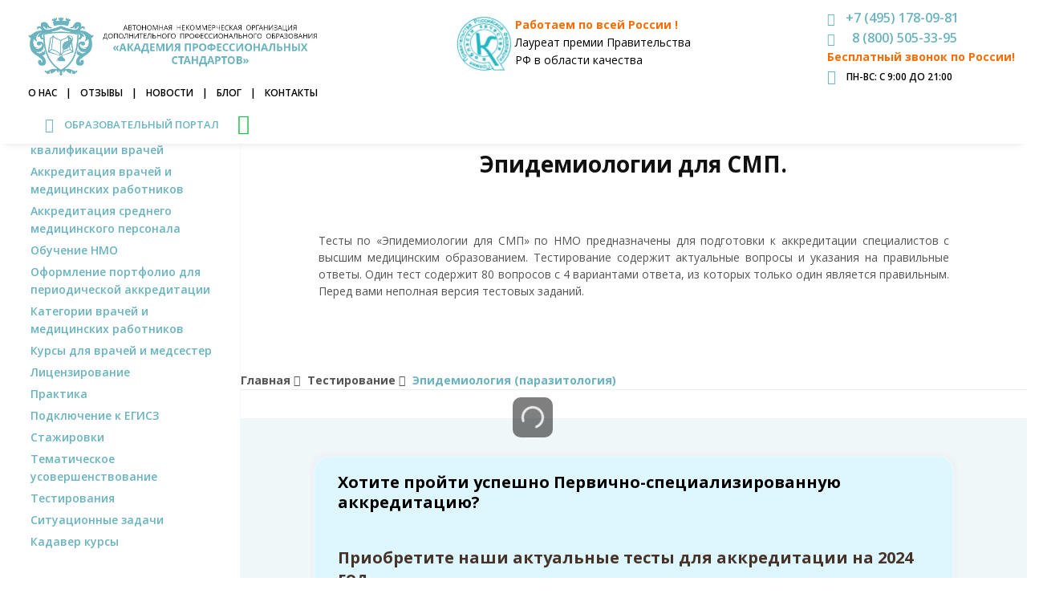

--- FILE ---
content_type: text/html; charset=UTF-8
request_url: https://dpoaps.ru/akkr-testirovanie/sredmed/ehpidemiologiya-parazitologiya-sredmed-test.html
body_size: 23269
content:
<!DOCTYPE html>
<html lang="ru">

  <head>
    <title>Тесты по Эпидемиологии для СМП для аккредитации с ответами </title>

    <!-- Required Meta Tags Always Come First -->
    <meta charset="utf-8">
    <meta name="viewport" content="width=device-width, initial-scale=1, shrink-to-fit=no">
    <meta http-equiv="x-ua-compatible" content="ie=edge">
	<meta name="description" content="Тесты НМО по Эпидемиологии для СМП содержат актуальные вопросы с указанием на правильные ответы. Тесты по Эпидемиологии для СМП для подготовки врачей к аккредитации.">
    <meta name="keywords" content="Тесты по Эпидемиологии для СМП, нмо тесты по Эпидемиологии для СМП, тестирование по Эпидемиологии для СМП, тестирование и аккредитация по Эпидемиологии для СМП, подготовка к аккредитации по Эпидемиологии для СМП" />
    <meta name="author" content="dpoaps">
    <link rel="canonical" href="https://dpoaps.ru/akkr-testirovanie/sredmed/ehpidemiologiya-parazitologiya-sredmed-test.html" >
    <!-- favicon -->
    
    <script src="//dpoaps.ru/akkr-testirovanie/data/browsersupport.js"></script>

<meta property="og:type" content="website" />
<meta property="og:title" content="">
<meta property="og:url" content="https://dpoaps.ru/akkr-testirovanie/sredmed/ehpidemiologiya-parazitologiya-sredmed-test.html">
<meta property="og:description" name="description" content="">
<meta property="og:image" content="https://dpoaps.ru/assets/akkr-test/name.jpeg">     
    

<link rel="apple-touch-icon" sizes="180x180" href="//dpoaps.ru/assets/icons/apple-touch-icon.png">
<link rel="icon" type="image/png" sizes="32x32" href="//dpoaps.ru/assets/icons/favicon-32x32.png">
<link rel="icon" type="image/png" sizes="16x16" href="//dpoaps.ru/assets/icons/favicon-16x16.png">
<link rel="manifest" href="//dpoaps.ru/assets/icons/site.webmanifest">
<link rel="mask-icon" href="//dpoaps.ru/assets/icons/safari-pinned-tab.svg" color="#5bbad5">
<link rel="shortcut icon" href="//dpoaps.ru/assets/icons/favicon.ico">
<meta name="msapplication-TileColor" content="#da532c">
<meta name="msapplication-config" content="//dpoaps.ru/assets/icons/browserconfig.xml">
<meta name="theme-color" content="#ffffff">


    <!-- Google Fonts -->
    <link rel="stylesheet" href="https://fonts.googleapis.com/css?family=Open+Sans:400,300,600,700&display=swap">
    <link rel="stylesheet" href="//dpoaps.ru/assets/vendor/bootstrap/bootstrap.min.css">
    <link rel="stylesheet" href="//dpoaps.ru/assets/vendor/icon-awesome/css/font-awesome.min.css"> 
    <link rel="stylesheet" href="//dpoaps.ru/assets/vendor/icon-line-pro/style.css">
    <link rel="stylesheet" href="//dpoaps.ru/assets/vendor/icon-hs/style.css">
    <link rel="stylesheet" href="//dpoaps.ru/assets/vendor/slick-carousel/slick/slick.css">
    <link rel="stylesheet" href="//dpoaps.ru/assets/vendor/dzsparallaxer/dzsparallaxer.css">
    <link rel="stylesheet" href="//dpoaps.ru/assets/vendor/dzsparallaxer/dzsscroller/scroller.css">
    <link rel="stylesheet" href="//dpoaps.ru/assets/vendor/dzsparallaxer/advancedscroller/plugin.css">
    <link rel="stylesheet" href="//dpoaps.ru/assets/vendor/fancybox/jquery.fancybox.css">
    <link rel="stylesheet" href="//dpoaps.ru/assets/vendor/hs-megamenu/src/hs.megamenu.css">
    <link rel="stylesheet" href="//dpoaps.ru/assets/vendor/animate.css">
    <link rel="stylesheet" href="//dpoaps.ru/assets/vendor/hamburgers/hamburgers.min.css">
    <link rel="stylesheet" href="//dpoaps.ru/assets/vendor/malihu-scrollbar/jquery.mCustomScrollbar.min.css">
    <link  rel="stylesheet" href="//dpoaps.ru/assets/vendor/custombox/custombox.min.css">
    <link rel="stylesheet" href="//dpoaps.ru/assets/css/all-style.css ">

          <!-- CSS Customization -->
    <link rel="stylesheet" href="//dpoaps.ru/assets/css/custom.css?v=2">
    
    <!-- Google Tag Manager -->
<script>(function(w,d,s,l,i){w[l]=w[l]||[];w[l].push({'gtm.start':
new Date().getTime(),event:'gtm.js'});var f=d.getElementsByTagName(s)[0],
j=d.createElement(s),dl=l!='dataLayer'?'&l='+l:'';j.async=true;j.src=
'https://www.googletagmanager.com/gtm.js?id='+i+dl;f.parentNode.insertBefore(j,f);
})(window,document,'script','dataLayer','GTM-P5FPKZP');</script>
<!-- End Google Tag Manager -->

<style>

.demo a{
  font-family: 'Raleway', sans-serif;
color: #000;		
}



.content-media--video {
 background-color: #ddd;
 display: block;
 position: relative;
 padding: 30px 0 60% 0;
}
.content-media--video iframe {
 position: absolute;
 bottom: 0;
 right: 0;
 width: 100%;
 height: 100%;
}

#featured-video {
  transition: width .2s ease-in-out, height .2s ease-in-out, transform .38s ease-in-out;
}
/** Use .sticky */
#featured-video.is-sticky {
  position: fixed;
  bottom: 100px;
  right: 20px;
  max-width: 280px;
  max-height: 158px;
  width: 280px;
  height: 158px;
  z-index:1000;
}
@media screen and (min-width: 1120px) {
   #featured-video.is-sticky {
      transform: translateX(20%);
   }
}
@media screen and (min-width: 1300px) {
   #featured-video.is-sticky {
     transform: translateX(15%);
   }
}
</style>



    
    
    	<style>
@media  (max-width:1700px) {
.lidmagnitakkrr {display:none;}
}
		
		#preloader {
			width: 50px;
			height: 50px;
			position: absolute;
			top: 0;
			left: 0;
			bottom: 0;
			right: 0;
			margin: auto;
			border-radius: 10px;
			background-color: rgba(0, 0, 0, 0.5);
		}
		
		#preloader::after {
			content: '';
			position: absolute;
			background: url([data-uri]);
			background-size: cover;
			top: 0;
			left: 0;
			bottom: 0;
			right: 0;
			animation: preloader_spin 1s infinite linear;
			-webkit-animation: preloader_spin 1s infinite linear;
		}
		
		@keyframes preloader_spin { 0% {transform: rotate(0deg);} 100% {transform: rotate(360deg);} }
		@-webkit-keyframes preloader_spin { 0% {-webkit-transform: rotate(0deg);} 100% {-webkit-transform: rotate(360deg);}}
    </style>
  </head>



 <body class=" u-body--header-side-static-left  g-bg-white">
<!-- Google Tag Manager (noscript) -->
<noscript><iframe src="https://www.googletagmanager.com/ns.html?id=GTM-P5FPKZP"
height="0" width="0" style="display:none;visibility:hidden"></iframe></noscript>
<!-- End Google Tag Manager (noscript) -->




 
    <!-- Sidebar Navigation -->
    <div id="js-header" class="u-header u-header1 u-header--side "
            data-header-position="left"
            data-header-breakpoint="lg">
      <div class="u-header__sections-container g-bg-white g-brd-right--lg g-brd-gray-light-v5 g-py-10 g-py-40--lg g-px-14--lg">
        <div class="u-header__section u-header__section--light">
          <nav class="navbar navbar-toggleable-md navbar-fixed">
            <div class="js-mega-menu container hs-menu-vertical">
              <!-- Responsive Toggle Button -->
              <button class="navbar-toggler navbar-toggler-right btn g-line-height-1 g-brd-none g-pa-0 g-pos-abs g-right-0" type="button" style="background-color: #6AB5C0; border-radus:10px;"
                      aria-label="Toggle navigation"
                      aria-expanded="false"
                      aria-controls="navBar"
                      data-toggle="collapse"
                      data-target="#navBar">
                <span class="hamburger hamburger--slider">
                  <span class="hamburger-box">
                    <span class="hamburger-inner"></span>
                  </span>
                </span>
              </button>
              <!-- End Responsive Toggle Button -->




              <!-- Navigation -->
              <div class="collapse navbar-collapse align-items-center flex-sm-row g-mt-20 g-mt-0--lg g-mb-40" id="navBar" itemscope itemtype="http://schema.org/WPSideBar">
                <ul class="navbar-nav ml-auto  g-font-weight-600 u-sub-menu-v1 menu1" itemprop="about" itemscope="" itemtype="http://schema.org/ItemList" >
                    
                <li class="nav-item g-my-5 hidden-lg-up" itemprop="itemListElement" itemscope="" itemtype="http://schema.org/ItemList">
                  <a href="//dpoaps.ru" itemprop="url" class="nav-linkv g-font-size-14--md">Главная</a>
                  <meta itemprop="name" content="Главная" />
                </li>
                
                <li class="nav-item g-my-5 hidden-lg-up" itemprop="itemListElement" itemscope="" itemtype="http://schema.org/ItemList">
                  <a itemprop="url" class="nav-linkv g-font-size-14--md" href="//dpoaps.ru/about.html">О нас</a>
                  <meta itemprop="name" content="О нас" />
                </li>
                
                <li class="nav-item g-my-5 hidden-lg-up" itemprop="itemListElement" itemscope="" itemtype="http://schema.org/ItemList">
                  <a itemprop="url" class="nav-linkv g-font-size-14--md" href="//dpoaps.ru/contacts.html">Контакты</a>
                  <meta itemprop="name" content="Контакты" />
                </li>
                
                <li class="nav-item g-my-5 hidden-lg-up" itemprop="itemListElement" itemscope="" itemtype="http://schema.org/ItemList">
                  <a itemprop="url" class="nav-linkv g-font-size-14--md" href="//dpoaps.ru/otzivi.html">Отзывы</a>
                  <meta itemprop="name" content="Отзывы" />
                </li>

                <li class="nav-item g-my-5 g-pt-60--md" itemprop="itemListElement" itemscope="" itemtype="http://schema.org/ItemList">
                  <a itemprop="url" class="nav-linkv g-font-size-14--md gor" href="//dpoaps.ru/professionalnaya-perepodgotovka.html">Профессиональная переподготовка и повышение квалификации врачей</a>
                  <meta itemprop="name" content="Обучение врачей и медицинских работников по программам профессиональной переподготовки и повышения квалификации" />
                </li> 
            <li class="nav-item g-my-5 g-pt-20-md" itemprop="itemListElement" itemscope="" itemtype="http://schema.org/ItemList">
              <a href="//dpoaps.ru/akkreditaciya-vrachey.html" class="nav-linkv g-font-size-14--md gor" itemprop="url">Аккредитация врачей и медицинских работников</a>
              <meta itemprop="name" content="Аккредитация врачей и медицинских работников" />
            </li> 
        
        <li class="nav-item g-my-5" itemprop="itemListElement" itemscope="" itemtype="http://schema.org/ItemList">
                  <a itemprop="url" class="nav-linkv g-font-size-14--md gor" href="//dpoaps.ru/akkreditaciya-sredmed.html">
          Аккредитация среднего медицинского персонала</a>
                  <meta itemprop="name" content="Аккредитация среднего медицинского персонала" />
                </li>
                <li class="nav-item g-my-5" itemprop="itemListElement" itemscope="" itemtype="http://schema.org/ItemList">
                  <a itemprop="url" class="nav-linkv g-font-size-14--md gor" href="//dpoaps.ru/nmo.html">Обучение НМО</a>
                  <meta itemprop="name" content="Обучение НМО под ключ" />
                </li>
    <li class="nav-item g-my-5" itemprop="itemListElement" itemscope="" itemtype="http://schema.org/ItemList">
                  <a itemprop="url" class="nav-linkv g-font-size-14--md gor" href="//dpoaps.ru/oformlenie-portfolio-dlya-periodicheskoj-akkreditacii.html">Оформление портфолио для периодической аккредитации</a>
                  <meta itemprop="name" content="Оформление портфолио для периодической аккредитации" />
                </li>
                  <li class="nav-item g-my-5">
                    <a itemprop="url" href="//dpoaps.ru/kategorii-vrachey.html" class="nav-linkv g-font-size-14--md gor">Категории врачей и медицинских работников</a>
                </li>

    <li class="nav-item g-my-5" itemprop="itemListElement" itemscope="" itemtype="http://schema.org/ItemList">
                  <a itemprop="url" class="nav-linkv g-font-size-14--md gor" href="//dpoaps.ru/kursy-dlya-vrachej.html">Курсы для врачей и медсестер</a>
                  <meta itemprop="name" content="Курсы для врачей и медсестер" />
                </li>
            <li class="nav-item g-my-5" itemprop="itemListElement" itemscope="" itemtype="http://schema.org/ItemList">
                  <a itemprop="url" class="nav-linkv g-font-size-14--md gor" href="//dpoaps.ru/licenzirovanie.html">Лицензирование</a>
                  <meta itemprop="name" content="Лицензирование" />
                </li>
            <li class="nav-item g-my-5" itemprop="itemListElement" itemscope="" itemtype="http://schema.org/ItemList">
                  <a itemprop="url" class="nav-linkv g-font-size-14--md gor" href="//dpoaps.ru/praktika.html">Практика</a>
                  <meta itemprop="name" content="Практика" />
                </li>
    <li class="nav-item g-my-5" itemprop="itemListElement" itemscope="" itemtype="http://schema.org/ItemList">
                  <a itemprop="url" class="nav-linkv g-font-size-14--md gor" href="//dpoaps.ru/egisz.html">Подключение к ЕГИСЗ</a>
                  <meta itemprop="name" content="Подключение к ЕГИСЗ" />
                </li>
            <li class="nav-item g-my-5" itemprop="itemListElement" itemscope="" itemtype="http://schema.org/ItemList">
                  <a itemprop="url" class="nav-linkv g-font-size-14--md gor" href="//dpoaps.ru/stazhirovka.html">Стажировки</a>
                  <meta itemprop="name" content="Стажировки" />
                </li>
    <li class="nav-item g-my-5" itemprop="itemListElement" itemscope="" itemtype="http://schema.org/ItemList">
                  <a itemprop="url" class="nav-linkv g-font-size-14--md gor" href="//dpoaps.ru/ty/tematicheskoe-usovershenstvovanie.html">Тематическое усовершенствование</a>
                  <meta itemprop="name" content="Тематическое усовершенствование" />
                </li>

    <li class="nav-item g-my-5" itemprop="itemListElement" itemscope="" itemtype="http://schema.org/ItemList">
                  <a itemprop="url" class="nav-linkv g-font-size-14--md gor" href="//dpoaps.ru/akkr-testirovanie.html">Тестирования</a>
                  <meta itemprop="name" content="Тестирования" />
                </li>
                
        <li class="nav-item g-my-5" itemprop="itemListElement" itemscope="" itemtype="http://schema.org/ItemList">
                  <a itemprop="url" class="nav-linkv g-font-size-14--md gor" href="//dpoaps.ru/situacionnye-zadachi.html">Ситуационные задачи</a>
                  <meta itemprop="name" content="Ситуационные задачи" />
                </li>
        
    <li class="nav-item g-my-5" itemprop="itemListElement" itemscope="" itemtype="http://schema.org/ItemList">
                  <a itemprop="url" class="nav-linkv g-font-size-14--md gor" href="//dpoaps.ru/kadaver-kursy/kadaver.html">Кадавер курсы</a>
                  <meta itemprop="name" content="Кадавер курсы" />
                </li>	
		

                  
                
                 
                  



                </ul>
              </div>
              <!-- End Navigation -->
            <div class="col-auto hidden-lg-up" style="margin-right:50px;">
                <a href="/" class="  " >
                        <img src="//dpoaps.ru/assets/images/logo-min.jpg" height="55px" width="55px"  alt="">
                </a>
            </div>

            <div class="col-auto hidden-lg-up">
               <a href="tel:+74951780981" onclick="yaCounter49229584.reachGoal('click_zvonok'); return true;" class="zvonok-gtm"><i class="fa fa-phone g-font-size-48 g-valign-middle g-color-primary g-mr-10 g-mt-minus-2"></i></a>
            </div>
            <div class="col-auto hidden-lg-up">
                <a class="" href="mailto:info@dpoaps.ru"><i class="fa fa-envelope-o g-font-size-48 g-valign-middle g-color-primary g-mr-10 g-mt-minus-4"></i></a>
            </div>
            
            

            <noindex><div class="text-center hidden-lg-down">
                <ul class="list-inline g-mb-10">
                  <li class="list-inline-item g-mx-10" data-toggle="tooltip" data-placement="top" title="Vk ДПО АПС "  data-original-title="VK">
                    <a title="Группа VK ДПО АПС " href="https://vk.com/dpoaps" rel="nofollow" target="_blank" class="g-color-main g-color-primary--hover">
                      <i class="fa fa-vk"></i>
                    </a>
                  </li>
                  <li class="list-inline-item g-mx-10" data-toggle="tooltip" data-placement="top" title="Twitter "  data-original-title="Twitter">
                    <a title="Информационный канал в сети Twitter" href="https://twitter.com/YlAPl1XCfl4cidG" rel="nofollow" target="_blank" class="g-color-main g-color-primary--hover">
                      <i class="fa fa-twitter"></i>
                    </a>
                  </li>

                </ul>
              </div>
            </noindex>
            </div>
          </nav>
        </div>
      </div>
    </div>
    <!-- End Sidebar Navigation -->
           <!-- Header -->
    <div id="js-header2" class="u-header u-header--sticky-top u-header--toggle-section u-header--change-appearance hidden-md-down  u-shadow-v18"
            data-header-fix-moment="300">
      <!-- Top Bar -->
      <div class="u-header__section u-header__section--hidden u-header__section--dark g-bg-white g-transition-0_3 g-py-10 ">
        <div class="container-fluid">
          <div class="row flex-column flex-sm-row justify-content-between align-items-center  g-font-weight-600 g-color-black g-font-size-12 g-mx-0--lg g-ml-20--lg ">

             <div class="col-auto headertoplogo">
               <!-- Logo -->
              <a href="/" class="  " >
                <img class="responsively-lazy"  src="//dpoaps.ru/assets/images/logo10m.png" data-srcset=" //dpoaps.ru/assets/images/logo10.png 1200w"  height="77px" width="360px" alt="">
              </a>
              <!-- End Logo -->
            </div>

             <div class="col-auto">
               <!-- премия качества -->

                  <a href="/"  >
                    <img class=" pk" src="//dpoaps.ru/assets/images/pk.png"   height="77px" width="77px" alt="">

                  </a>

              <div class="g-hidden-110-down" style="float:right;padding-top:5px;">
            <p class="g-font-size-14 g-font-weight-400" ><span style="color:#fb6d02; font-weight:800;">Работаем по всей России !</span><br>Лауреат премии Правительства<br> РФ в области качества</p>
            </div>
              <!-- премия качества -->
            </div>

        <!--    <div class="col-auto g-pt-10" >
            <p class="g-font-size-14 g-font-weight-400" style="margin-left:-60px;">Лауреат премии Правительства<br> РФ области качества</p>
            </div>  -->


            <div class="col-auto">
                <div style="margin-bottom:0px;"><i class="fa fa-phone g-font-size-16 g-valign-middle g-color-primary g-mr-10 g-mt-minus-2" ></i> <a href="tel:+74951780981" onclick="yaCounter49229584.reachGoal('click_zvonok'); return true;" class="g-font-size-16 zvonok-gtm phone1 link1">
                +7 (495) 178-09-81


                </a><br></div>

                <div style="margin-bottom:4px;"><i class="fa fa-phone g-font-size-16 g-valign-middle g-color-primary g-mr-10 g-mt-minus-2"></i> <a href="tel:88005053395" onclick="yaCounter49229584.reachGoal('click_zvonok'); return true;" class="g-font-size-16 zvonok-gtm phone2">&nbsp;&nbsp;8 (800) 505-33-95 </a>
                <br>
                <span class="g-font-size-14 g-font-weight-400" style="color:#fb6d02; font-weight:800;">
                    Бесплатный звонок по России!
                </span>
                </div>

                <div style="text-align:left;" class="text-uppercase"><i class="fa fa-clock-o g-font-size-18 g-valign-middle g-color-primary g-mr-10 g-mt-minus-2 " ></i> Пн-Вс: с 9:00 до 21:00</div>

            </div>


        <!--    <div class="col-auto ">
               <a class="text-uppercase" href="mailto:info@dpoaps.ru">info@dpoaps.ru</a><br>
               <span class="hidden-xl-up"><i class="fa fa-clock-o g-font-size-18 g-valign-middle g-color-primary g-mr-10 g-mt-minus-2 "></i> Пн-Вс: с 9:00 до 21:00</span>
            </div>



            <div class="col-auto hidden-lg-down">
              <i class="fa fa-clock-o g-font-size-18 g-valign-middle g-color-primary g-mr-10 g-mt-minus-2"></i> Пн-Вс: с 9:00 до 21:00
            </div> -->

            <div class="col-auto g-pos-rel text-uppercase">
              <ul class="list-inline g-overflow-hidden g-pt-1 g-mx-minus-4 mb-10">
                <li class="list-inline-item g-mx-4"><a class="g-color-black g-color-primary--hover g-text-underline--none--hover" href="//dpoaps.ru/about.html">О нас</a></li>
                <li class="list-inline-item g-mx-4 hidden-lg-down">|</li>
                <li class="list-inline-item g-mx-4 hidden-lg-down"><a class="g-color-black g-color-primary--hover g-text-underline--none--hover" href="//dpoaps.ru/otzivi.html">Отзывы</a></li>
                <li class="list-inline-item g-mx-4">|</li>
                <li class="list-inline-item g-mx-4"><a class="g-color-black g-color-primary--hover g-text-underline--none--hover" href="//dpoaps.ru/news/">Новости</a></li>
                <li class="list-inline-item g-mx-4">|</li>
                <li class="list-inline-item g-mx-4"><a class="g-color-black g-color-primary--hover g-text-underline--none--hover" href="//dpoaps.ru/blog/">Блог</a></li>
                <li class="list-inline-item g-mx-4">|</li>
                <li class="list-inline-item g-mx-4"><a class="g-color-black g-color-primary--hover g-text-underline--none--hover" href="//dpoaps.ru/contacts.html">Контакты</a></li>
              </ul>

              <!--<div style="text-align:center;"><i class="fa fa-clock-o g-font-size-18 g-valign-middle g-color-primary g-mr-10 g-mt-minus-2 " ></i> Пн-Вс: с 9:00 до 21:00</div> -->
              <div>

                <a class=" g-font-weight-600 g-font-size-13 text-uppercase rounded g-px-10 g-py-5 g-mb-20 g-mb-0--md portal g-color-white--hover" style="line-height:16px;text-align:center;margin-left:11px;" target="_blank" rel="nofollow" href="http://portal.dpoaps.ru">
                  <i id="fabook" class="fa fa-book g-font-size-18 g-valign-middle  g-mr-10 g-mt-minus-2 " ></i>
                  Образовательный портал</a>
				  



<a target="_blank" rel="nofollow" title="" href="https://wa.me/79160780881" ><span class="u-icon-v1 g-mr-15 " style="height:30px;font-size:25px;color:#0dc143;"><i class="fa fa-whatsapp"></i></span></a>







              </div>

            </div>

            <div class="col-auto js-go-to">


            </div>
          </div>
        </div>
      </div>
      <!-- End Top Bar -->


    </div>
    <!-- End Header -->

     <main>

      <!-- Promo Block -->

    <div class="text-center g-pt-100" id="pp">
          <div >
            <h1 class=" g-line-height-2 g-font-weight-700 g-font-size-20 g-font-size-20--sm g-font-size-28--md  g-color-gray-dark-v1 g-pt-20 g-pb-20--md">
Тесты по Эпидемиологии для СМП. НМО тестирование по Эпидемиологии для СМП.
</h1>
          </div>
    </div>
    
<div class="container-fluid">
<div class="row">
    <div class="col-md-1"></div>
    <div class="col-md-10">
        <div class=" g-line-height-1_5   g-pt-30 hidden-xs-down" role="alert">
            <p class="mb-0 text-justify g-pb-10--md g-pb-0--sm">
                
Тесты по «Эпидемиологии для СМП» по НМО предназначены для подготовки к аккредитации специалистов с высшим медицинским образованием. Тестирование содержит актуальные вопросы и указания на правильные ответы. Один тест содержит 80 вопросов с 4 вариантами ответа, из которых только один является правильным. Перед вами неполная версия тестовых заданий.            </p>
        </div>
    </div>       
</div>
</div>
<br><br>


<!-- End Promo Block -->

<br>


<div class="bx_breadcrumbs">
    <p align="left">
    <ul class="u-list-inline g-brd-bottom g-brd-gray-light-v4" itemscope itemtype="http://schema.org/BreadcrumbList">
      <li itemprop="itemListElement" itemscope itemtype="http://schema.org/ListItem" class="list-inline-item g-mr-6 g-ml-6">
        <a itemscope itemtype="http://schema.org/Thing" itemprop="item" class="u-link-v5 g-color-main" href="/"> <span itemprop="name"><span style="font-weight:800;">Главная</span></span></a>
         <meta itemprop="position" content="1" />
        <i class="fa fa-angle-right g-ml-7"></i>
      </li>
      <li itemprop="itemListElement" itemscope itemtype="http://schema.org/ListItem" class="list-inline-item g-mr-7 g-ml-7">
        <a itemscope itemtype="http://schema.org/Thing" itemprop="item" class="u-link-v5 g-color-main" href="/akkr-testirovanie.html"> <span itemprop="name"><span style="font-weight:800;">Тестирование</span></span></a>
         <meta itemprop="position" content="1" />
        <i class="fa fa-angle-right g-ml-7"></i>
      </li>
      <li itemprop="itemListElement" itemscope itemtype="http://schema.org/ListItem" class="list-inline-item g-color-primary">
        <span itemprop="name"><span style="font-weight:800;">Эпидемиология (паразитология)</span></span></a>
         <meta itemprop="position" content="2" />
      </li>
     </ul>   
     </p> 
     </div>     


    <div class="g-pt-20--md"></div>

	        
    <div class="row">
        <div class="col-md-1"></div>
        <div class="col-md-7">
            <div id="preloader"></div>
            <div id="content"></div>
        </div>
        <style>
    #modal {
  display: none;
  width: 100%;
  max-width: 600px;
  padding: 0 0 40px 0;
  text-align: justify;
  border-radius: 3px;
  box-shadow: 0 10px 20px rgba(0,0,0,0.19), 0 6px 6px rgba(0,0,0,0.23);
}

#modal .fancybox-close-small {
  top: 15px;
}

#modal .content-header {
  border-bottom: 1px solid #eee;
  padding: 20px;
}

#modal .content-scroll {
  max-height: calc(100vh - 200px);
  overflow: auto;
  padding: 40px 20px 0 20px;
}
</style>

<div style="display: none;" id="hidden-content">
    <div class="container">
    <div class="row">
        <div class="col-lg-7">
            <div class="row">
        <div class="col-5 align-self-lg-center hidden-m">
        <img class=" g-mb-30 g-mb-0--lg img-fluid" src="https://dpoaps.ru/assets/images/lidmag/portalnmfo-min.png"  alt="портал НМФО помощь с ведение личного кабинета" style="max-width:80px;">
      </div>
      <div class="col-7 align-self-center">
        <h3 class="h4 text-uppercase g-font-weight-300 g-mb-20 g-mb-0--lg g-pl-10">Подбор курсов и консультации по ведению личного кабинета
          <strong class="g-color-primary">на портале НМФО</strong></h3>
      </div>
      </div>
    </div>
            
      <div class="col-lg-5 col-sm-12  align-self-center">
        <form name="zvonok"  id="zvonok" onsubmit="JavaScript:this.subbut.disabled=true; this.subbut.value='Подождите, пожалуйста!';" method="post" class="zayavka-gtm" action="//dpoaps.ru/forms/zvonok.php" >
            <input class="hidden" name="curpage" value="<?php echo $_SERVER['HTTP_HOST']; ?>" type="hidden">
            <input class="hidden" name="curpage_p" value="<?php echo $_SERVER['REQUEST_URI']; ?>" type="hidden">
            <input class="hidden" name="curpage__name" value="<?php echo $h1 ?>" type="hidden">
            <input class="hidden" name="type_form" value="zvonok" type="hidden">
        <div class="input-group">
          <div class="input-group-addon g-color-gray-dark-v5 g-bg-white rounded-0">
            <i class="fa fa-mobile "></i>
          </div>
          <input class="form-control pl-0 u-form-control  g-brd-left-none rounded-0 g-mr-15 " id="keyzamer"  onchange="convert('zamer', 'keyzamer', 'keyzamer');" placeholder="Телефон" type="tel" autocomplete="tel" name="phone"  minlength="7" maxlength="25" required="">
          <div class="input-group-btn">
            <button class="btn btn-lg u-btn-primary g-font-weight-700 g-font-size-12 text-uppercase g-rounded-50 g-px-25 g-py-15 clickgtm" type="submit" role="button">Заказать</button>
          </div>
        </div>
        </form>
      </div>
    </div>
  </div>
</div>

<div class="col-md-3 lidmagnitakkrr">
    <div class="g-bg-primary-opacity-0_1 g-rounded-20 g-py-20  g-brd-orange g-brd-around rounded col-md-12">
        <div class="row">
            <div class="col-md-12">
                <p class="g-line-height-1_5 g-color-gray-dark-v1">
                    Хотите подготовиться и пройти аккредитацию в Москве на базе одного из лучших аккредитационных центров?
                </p>
            </div>
            <div class="col-md-8">
                   <div class="col-sm-12  align-self-center">
                        <a href="https://dpoaps.ru/oformlenie-portfolio-dlya-periodicheskoj-akkreditacii.html" class="btn btn-lg u-btn-primary1 g-font-weight-700 g-font-size-12 text-uppercase g-rounded-50 g-px-25 g-py-15 clickgtm" target="_blank">
                        Узнать подробнее
                        </a>
                    </div>
            </div>
           
        

        </div>
        
        <hr class="g-my-5">
        
        <div class="row">
            <div class="col-md-12">
                <p class="g-line-height-1_5 g-color-gray-dark-v1">
                    Мы являемся официальным провайдером РосМинЗдрава на портале НМФО, подберём вам курсы и поможем справиться с личным кабинетом
                </p>
            </div>
            <div class="col-md-5">
                <article class="media g-mb-5">
                  <a class="d-flex mr-3" href="#">
                    <img class="g-width-64 g-height-64" src="//dpoaps.ru/assets/images/lidmag/portalnmfo-min.png" alt="официальный оператор на пртале НМФО">
                  </a>
            
                  <div class="media-body">
                    <p class="g-line-height-1 g-font-size-9">
                      <br><br>Портал НМФО МИНЗДРАВА РОССИИ
                    </p>
            
            
                  </div>
                </article>
            </div>
            
            <div class="col-md-7  align-self-center">
                <a data-fancybox data-src="#hidden-content" href="javascript:;" class="btn btn-lg u-btn-primary1 g-font-weight-700 g-font-size-12 text-uppercase g-rounded-50 g-px-25 g-py-15 clickgtm">
                	Оставить заявку
                </a>
                
            </div>
            
        </div>
        
        <hr class="g-my-5">
        
        <div class="row">
            <div class="col-md-12">
                <p class="h5 g-color-gray-dark-v1">
                    Мы на Гос. Закупках и Портале поставщиков
                </p>
            </div>
            <div class="col-md-6">
                <article class="media">
                  <a class="d-flex mr-3" href="#" rel="nofollow" onclick="javascript:window.open('ht'+'tps'+'://'+'zakupki'+'.'+'gov'+'.'+'ru','_blank')">
                    <img class="img-fluid" src="//dpoaps.ru/assets/images/lidmag/goszakupki-min.jpg" alt="">
                  </a>
                </article>
            </div>
            <div class="col-md-6">
                <article class="media ">
                  <a class="d-flex mr-3" href="#" rel="nofollow" onclick="javascript:window.open('ht'+'tps'+'://'+'zakupki'+'.'+'mos'+'.'+'ru'+'/#/suppliers/'+'2291820','_blank')">
                    <img class="img-fluid" src="//dpoaps.ru/assets/images/lidmag/portalpost-min.jpg" alt="">
                  </a>
                </article>
            </div>
    
        </div> 
        
        <hr class="g-my-5">
        
        <div class="row">
            <div class="col-md-6">
                    <p class="g-color-pr-or text-center">
                        Калькулятор баллов НМО для аккредитации
                    </p>
    
                <div class="row">
    
                    <div class="col-sm-12  align-self-center">
                    <a href="https://dpoaps.ru/periodicheskaya-akkreditaciya-calc.html" class="btn btn-lg u-btn-primary1 g-font-weight-700 g-font-size-12 text-uppercase g-rounded-50 g-px-25 g-py-15 clickgtm" target="_blank">Рассчитать</a>
                    </div>
    
                </div>
    
            </div>
            <div class="col-md-6">
                <article class="media ">
                    <a class="d-flex mr-3" href="#" rel="nofollow" onclick="javascript:window.open('ht'+'tps'+'://'+'yandex'+'.'+'ru'+'/maps/org/'+'akademiya_professionalnykh_standartov/10923112925/reviews/?'+'from=tabbar&ll=37.748619%2C55.791749&source=serp_navig&z=14','_blank')" >
                    <img class="img-fluid" src="//dpoaps.ru/assets/images/lidmag/yaotz-min.jpg" alt="отзывы об АНО ДПО АПС">
                  </a>
                </article>
            </div>
    
        </div>  
    </div>
</div>




    </div>
        
                
        
        
        <section class="g-bg-primary-opacity-0_1 g-pa-40 ">
<noindex>
<div id="form_198060_1"></div>
<script type="text/javascript">
   (function (d, w, c) {
       (w[c] = w[c] || []).push({formId:198060,host:"forms.dpoaps.ru",formHeight:100, el: "form_198060_1",center: 1,scroll: 0});
       var s = d.createElement("script"), g = "getElementsByTagName";
       s.type = "text/javascript"; s.charset="UTF-8"; s.async = true;
       s.src = (d.location.protocol == "https:" ? "https:" : "http:")+"//forms.dpoaps.ru/js/iform.js?v=0.0.3";
       var h=d[g]("head")[0] || d[g]("body")[0];
       h.appendChild(s);
   })(document, window, "fdforms");
</script>


<script type="text/javascript" src="https://forms.dpoaps.ru/js/widgets/popup.js?v=0.0.3"></script>
<script type="text/javascript">
FDPopup.init(198060, {
    hideCloseBtn: false,
    disableOnMobileDevice: false,
    host: "forms.dpoaps.ru",
    overlay: {
        background: "#000000",
        opacity: 0.1
    },
    type: "timeout",
    timeout: 30000,
    blacklistUrls: [
        "https://dpoaps.ru/licenzirovanie.html"
    ],
    expires: 0
});
</script>
</noindex>
</section>

	</main>
	<script src="//dpoaps.ru/akkr-testirovanie/sredmed/data/player4.js?s=mgwb9qi2w19y-tbvzhp7839xe"></script>
		<script src="//dpoaps.ru/akkr-testirovanie/sredmed/js/ehpidemiologiya-parazitologiya.js"></script>
    <!-- 3 -->
<div class="container">
<div class="row g-pt-30--md">
    <div class="col-md-12">
<!-- Box Shadow -->
<div class=" g-line-height-2 g-pt-20 g-mb-30" role="alert">
  <h2 class="h2 g-font-weight-800 g-mb-20 g-font-size-20 g-font-size-20--sm g-font-size-28--md g-color-black text-center g-px-30">Зачем получать баллы НМО и проходить тесты по Эпидемиологии для СМП?</h2>
</div>
<!-- End Box Shadow -->
    </div>
    <div class="col-md-7">
        <div class=" g-line-height-2  g-mb-30" role="alert">
  <p class="mb-0 text-justify">

      <img style="animation-name: pulses;animation-duration: 1.1s;" class="inf-count"  width="40px" height="40px;"  src="//dpoaps.ru/assets/images/icons/wow1-min.jpg " alt="Внимание медицинским работникам"><br><br>
    
      <span class="g-color-pr-or">
В соответствии с изменением государственного законодательства в рамках непрерывного медицинского образования (НМО) - Федеральный законом от 21 ноября 2011 года №323-ФЗ «Об основах охраны здоровья граждан в Российской Федерации» в период с 1 января 2016 года по 31 декабря 2021 года процедура сертификации врачей и медицинских работников поэтапно сменяется процедурой аккредитации. Для прохождения аккредитации - каждые 5 лет необходимо проходить НМО тестирования и набирать 250 образовательных баллов НМО (250 ЗЕТ) (ежегодно 50 баллов НМО — 50 ЗЕТ). В противном случае врачи и медицинские работники не смогут заниматься медицинской деятельностью и не будут допущены к периодической аккредитации!

<br><br>
</span>
<span class="">
ВАЖНО! Тесты по Эпидемиологии для СМП и подготовка к аккредитации по Эпидемиологии для СМП с выдачей баллов НМО - могут проходить только специалисты с медицинским образованием. Психологическое образование не подразумевает выдачу баллов НМО.</span>
<strong></strong>
  </p>
</div>
    </div>
    <!-- квиза -->
        <div class="col-md-4 g-bg-primary-opacity-0_1 g-rounded-20 g-py-20 hidden-md-down">
                <div class="header__calculator">
			 <div id="bxdynamic_hemADM_start" style="display:none"></div>
<form name="quiza" id="quiza" method="post" class="sendForm front-calculator form-request-quiza" action="//dpoaps.ru/forms/quiz.php" onsubmit="return validate_form ( );" data-form="calculator">
	<div class="front-calculator__title">
       Рассчитать стоимость
    </div>
	<div class="front-calculator__wrapper">
		<div class="modalBody">
            <input class="hidden" name="curpage" value="dpoaps.ru" type="hidden">
            <input class="hidden" name="curpage__name" value="
Тесты по Эпидемиологии для СМП. НМО тестирование по Эпидемиологии для СМП.
" type="hidden">
            <div id="cstep1" data-pos="1" class="row calc_step actstep">
                <div class="cstep_title">Сколько человек будут обучаться?</div>
                <input id="ob1" name="kolichestvoobuchayushihsya" value="1" type="radio" required>
                <label for="ob1">1 человек</label>
                <input id="ob210" name="kolichestvoobuchayushihsya" value="2-10" type="radio">
                <label for="ob210">2-10 человек</label>
                <input id="ob10plus" name="kolichestvoobuchayushihsya" value="10+" type="radio">
                <label for="ob10plus">Более 10 человек</label>
            </div>
            <div id="cstep2" data-pos="2" class="row calc_step" style="">
                <div class="cstep_title ">Выберите форму договора:</div>
                <input id="fiz" name="dogovor" value="от физ лица" type="radio">
                <label for="fiz">От физ. лица</label>
                <input id="ur" name="dogovor" value="от юр лица" type="radio">
                <label for="ur">От юр. лица</label>
            </div>
            <div id="cstep3" data-pos="3" class="row calc_step">
                <div class="cstep_title">Выберите объём обучения:</div><br>
                <input id="t252" name="timeobucheniya" value="повышение квалификации" type="radio">
                <label for="t252">Повышение квалификации (менее 252ч.)</label>
                <input id="ot252" name="timeobucheniya" value="профессиональная переподготовка" type="radio">
                <label for="ot252">Профессиональная переподготовка (от 252ч.)</label>
                
            </div>
            <div class="row calc_step last_step" data-pos="4" id="cstep4">
                <div class="cstep_desc">Введите номер телефона для получения бесплатного СМС-сообщения с
                    расчетом.
                </div>
                <div class="miniBlock">

                </div>
                <div class="form-success">

                </div>
                <div class="buttonAnimation">
                    <input  class="form-control form-control-md rounded-0 phone-field" placeholder="Ваш телефон" name="phone" type="text" required>
                    <input id="calc_submit" data-text="Рассчитать" value="Рассчитать" class="modalSend calc_submit" type="submit">
                    
                    <div class="moreAnimationBlock"></div>
                </div>

                <div class="personalInfo">
                    <div class="checkboxError ">Для отправки формы нужно согласиться с условиями:</div>
                    <input id="PERSONAL_INFO_writeUs" checked="checked" name="PERSONAL_INFO" type="checkbox">
                    <label for="PERSONAL_INFO_writeUs" class="ckecked checked">
                        Я согласен на <a href="//dpoaps.ru/politica-confidencialnosti.html" target="_blank">обработку<br>персональных данных</a>
                    </label>
                    
                    
                    
                </div>
                <button type="submit" class="submit-calc btn" style="">Рассчитать</button>
            </div>
            <div class="mb-3">

                <button type="button" id="cnext_btn" class="cnext_btn btn" style="">Продолжить
                </button>
            </div>

            <div class="step_label" id="step_label">
                <div class="nav-item">
                    <span data-value="1" class="active">1</span>
                </div>
                <div class="nav-item">
                    <span data-value="2">2</span>
                </div>
                <div class="nav-item">
                    <span data-value="3">3</span>
                </div>
                <div class="nav-item">
                    <span data-value="4">4</span>
                </div>
            </div>

            
                
            
		</div>
		
		<input name="emailTo" value="all@dpoaps.ru" type="hidden">
		<input name="message_id" value="31" type="hidden">
		<input class="hidden" name="curpage_p" value="/akkr-testirovanie/sredmed/ehpidemiologiya-parazitologiya-sredmed-test.html" type="hidden">
	</div>
</form><div id="bxdynamic_hemADM_end" style="display:none"></div>		</div>
            </div>    <!-- /квиза -->

</div>
</div>
<!-- /3 -->


<div class="g-pt-20"></div>
<section class="g-bg-primary-opacity-0_1 g-pa-40 ">
  <div class="container">
    <div class="row">
        <div class="col-lg-9 col-sm-12">
            <div class="row">
                <div class="col-md-4 align-self-lg-center hidden-m">
                    <img class=" g-mb-30 g-mb-0--lg img-fluid" src="//dpoaps.ru/assets/images/icons/calcakkrp-min.png"  alt="Калькулятор периодической аккредитации" style="max-width:80px;">
                </div>
                <div class="col-md-8 align-self-center">
                    <h3 class="h4 text-uppercase g-font-weight-300 g-mb-20 g-mb-0--lg g-pl-10">
                        <strong class="g-color-primary">
                            Узнайте сможете ли вы пройти периодическую аккредитацию!
                        </strong>
                    </h3>
                    <p>
                        Калькулятор расчёта возможности прохождения периодической аккредитации для врачей и медицинских работников. Заполните опросный лист и узнайте сколько баллов вам необходимо набрать для прохождения периодической аккредитации.
                    </p>
                </div>
            </div>
        </div>
            
        <div class="col-lg-3 col-sm-12  align-self-center">
            <a href="https://dpoaps.ru/periodicheskaya-akkreditaciya-calc.html" class="btn btn-lg u-btn-primary1 g-font-weight-700 g-font-size-12 text-uppercase g-rounded-50 g-px-25 g-py-15 clickgtm" target="_blank">Рассчитать</a>
        </div>
    </div>
  </div>
</section>
<!-- специфика-->



<div class="container">
<div class="row g-pt-30">
    <div class="col-md-8">
        <div class="text-content g-line-height-1_5 g-mb-30" role="alert">
  <p class="mb-0 text-justify">

<span class="g-color-primary g-font-weight-800 u-text-uppercase">О ТЕСТЕ ПО Эпидемиологии для СМП /НМО ТЕСТИРОВАНИИ ПО Эпидемиологии для СМП</span><br><br>


<p>&laquo;Академия профессиональных стандартов&raquo; является одним из ведущих образовательных учреждений в России. Мы проводим&nbsp;подготовку врачей с высшим профильным образованием к тестам по Эпидемиологии для СМП. Организуем обучение медицинских работников в дистанционном режиме в соответствии с федеральными законами РФ по дополнительным образовательным программам, имеем необходимую лицензию.</p>
<p>У нас можно без отрыва от основной деятельности&nbsp;подготовиться и пройти тесты по Эпидемиологии для СМП и получить официальные баллы НМО. Обращаясь к нам, вы можете быть уверены в их зачислении в личный кабинет на портале Минздрава России. По результатам наша организация выдает свидетельство установленного образца, с которым медицинский специалист может пройти аттестацию и работать в государственных или частных медицинских учреждениях.</p>
<br><br>
<span class="g-color-primary g-font-weight-800 u-text-uppercase">Как проходят тесты по Эпидемиологии для СМП</span> <br><br>

<p>Мы организовываем&nbsp;тесты НМО для врачей с последующей выдачей баллов под ключ. Работа проводится по следующим направлениям:</p>
<ul>
<li>онлайн-тренинги для прохождения тестирования;</li>
<li>подготовка к аккредитации эпидемиологов.</li>
</ul>
<p>На странице сайта есть&nbsp;тесты по Эпидемиологии для СМП. В них сразу же после выбора варианта решения предоставляются правильные ответы, чтобы врачи могли понять, готовы ли они к аккредитации&nbsp;по специальности. С их помощью можно проверить свои знания, а также проработать выявленные ошибки.</p>


  </p>
</div>
    </div>

<div class="col-md-4 col-xs-12 xs-img">
                    <a class="js-fancybox" data-fancybox-gallery="lightbox-gallery--07-3" href="//dpoaps.ru/assets/images/licensiya-min.jpg" title="" data-open-effect="bounceInDown" data-close-effect="bounceOutDown" data-open-speed="1000" data-close-speed="1000" data-blur-bg="true">
                  <img class="img-fluid  g-rounded-6 responsively-lazy" src="//dpoaps.ru/assets/images/licensiyam-min.jpg" srcset="//dpoaps.ru/assets/images/licensiya1-min.jpg" alt="свидетельство академии профессиональных стандартов">
                </a>
</div>


 </div>
 </div>
<br>
<!-- / специфика -->



      <a class="js-go-to u-go-to-v2" href="#"
         data-type="fixed"
         data-position='{
           "bottom": 15,
           "right": 90
         }'
         data-offset-top="400"
         data-compensation="#js-header"
         data-show-effect="zoomIn">
        <i class="hs-icon hs-icon-arrow-top"></i>
      </a>


<!-- Footer -->

    	      <footer class="footer-sectionnew g-pb-0 g-color-white g-pt-60" id="footer">
  <div class="container g-mb-30">
    <div class="row">
      <!-- Footer Content -->
      <div class="col-lg-3 col-md-6 g-mb-10 ">
        <div class="u-heading-v2-3--bottom g-brd-white-opacity-0_8 g-mb-20">
          <h3 class="u-heading-v2__title h6 text-uppercase mb-0">О нас</h3>
        </div>

        <address class="mb-0">
          <div class="g-mb-30">
            <p class="h6 g-font-weight-600">Почтовый адрес:</p>
            <p class="mb-0">105187, Москва, <br>Измайловское шоссе, д. 71, корп. 4 Г-Д 4 </p>
          </div>

        </address>

        <div class="u-heading-v2-3--bottom g-brd-white-opacity-0_8 g-mb-10">
          <h4 class="u-heading-v2__title h6 text-uppercase mb-0">Новости</h4>
        </div>

        <p>Следите за нашими проектами в социальных сетях:</p>
        <ul class="list-inline  g-mb-10">

          <li class="list-inline-item g-mr-10">
            <a class="u-icon-v3 u-icon-size--xs g-bg-white-opacity-0_1 g-bg-white-opacity-0_2--hover g-color-white-opacity-0_8 rounded" target="_blank" title="Официальная страница АНО ДПО АПС Вконтакте " href="https://vk.com/dpoaps">
              <i class="fa fa-vk"></i>
            </a>
          </li>
          <li class="list-inline-item g-mr-10">
            <a class="u-icon-v3 u-icon-size--xs g-bg-white-opacity-0_1 g-bg-white-opacity-0_2--hover g-color-white-opacity-0_8 rounded" target="_blank" title="Информационный канал АНО ДПО АПС  в сети Twitter" href="https://twitter.com/YlAPl1XCfl4cidG">
              <i class="fa fa-twitter"></i>
            </a>
          </li>
        </ul>

        <p class="mb-0">
          <a class="g-color-white" href="/blog/">Наш блог</a>
        </p>
      </div>
      <!-- End Footer Content -->

      <!-- Footer Content -->
      <div class="col-lg-3 col-md-6 g-mb-40 ">
        <div class="u-heading-v2-3--bottom g-brd-white-opacity-0_8 g-mb-20">
          <h3 class="u-heading-v2__title h6 text-uppercase mb-0">Связаться с нами</h3>
        </div>


        <address class="mb-0">

          <div class="g-mb-0">
            <p class="h6 g-font-weight-600">Телефон:</p>
            <p class="g-mb-0"><a href="tel:+74951780981" onclick="yaCounter49229584.reachGoal('click_zvonok'); return true;" class="g-font-size-17 zvonok-gtm g-color-white phone1">+7 (495) 178-09-81</a></p>
            <p class="g-mb-0"><a href="tel:88005053395" onclick="yaCounter49229584.reachGoal('click_zvonok'); return true;" class="g-font-size-17 zvonok-gtm g-color-white phone2"> 8 (800) 505-33-95  </a></p>
          </div>

          <div class="mb-0">
            <p class="h6 g-font-weight-600">Email:</p>
            <p class="mb-0">
              <a class="g-color-white" href="mailto:info@dpoaps.ru">info@dpoaps.ru</a>
            </p>
          </div>
        </address>


      </div>
      <!-- End Footer Content -->

      <!-- Footer Content -->
      <div class="col-lg-3 col-md-6 g-mb-40 ">

    <div class="u-heading-v2-3--bottom g-brd-white-opacity-0_8 g-mb-20">
          <h4 class="u-heading-v2__title h6 text-uppercase mb-0">Реквизиты</h4>
        </div>

        <ul class="list-unstyled">
          <li class="g-mb-5">
            <i class="fa fa-angle-right g-mr-5"></i>
            ИНН: 5050132925
          </li>
          <li class="g-mb-5">
            <i class="fa fa-angle-right g-mr-5"></i>
            КПП: 502701001
          </li>

        </ul>


        <ul class="list-unstyled g-mb-30">
          <li class="g-mb-5">
            <i class="fa fa-angle-right g-mr-5"></i>
            Мы на портале поставщиков:<br><br>
            <a href="#footer" rel="nofollow" onclick="javascript:window.open('ht'+'tps'+'://'+'zakupki'+'.'+'mos'+'.'+'ru'+'/#/suppliers/'+'2291820','_blank')">
                <img class="img-fluid u-block-hover__main--zoom-v1 g-pa-10 responsively-lazy" src="//dpoaps.ru/assets/logos/portal-post.svg" srcset="//dpoaps.ru/assets/pr-min.png" alt="">
            </a>
          </li>


        </ul>
      </div>
      <!-- End Footer Content -->

      <!-- Footer Content -->
      <div class="col-lg-3 col-md-6">

        <div class="u-heading-v2-3--bottom g-brd-white-opacity-0_8 g-mb-20">
          <h4 class="u-heading-v2__title h6 text-uppercase mb-0">Лицензия</h4>
        </div>

        <ul class="list-unstyled">
          <li class="g-mb-20">
            <i class="fa fa-angle-right g-mr-5"></i>
            <a href="#footer" rel="nofollow" class="g-color-white" onclick="javascript:window.open('ht'+'tp'+'://'+'islod'+'.'+'obrnadzor'+'.'+'gov.ru'+'/rlic/details/'+'dd0b5ca7-efe7-4a77-9bef-583437620170/','_blank')">
                Лицензия на образовательную деятельность 
                рег. номер Л035-01255-50/00267917
            </a>
          </li>
          <li class="g-mb-20">
            <i class="fa fa-angle-right g-mr-5"></i>
            <a href="https://dpoaps.ru/blog/instrukciya-po-proverke-svedenij-v-fis-frdo-ano-dpo-aps/" class="g-color-white">
                Проверка подлинности документов
            </a>
          </li>
          <li class="g-mb-20">
            <i class="fa fa-angle-right g-mr-5"></i>
            <a href="#footer" rel="nofollow" title="Проверить лицензию" 
            onclick="javascript:window.open('ht'+'tps'+'://islod.'+'obrnadzor'+'.'+'gov.ru'+'/rlic/details/'+'dd0b5ca7-efe7-4a77-9bef-583437620170/','_blank')" style="line-height:16px;text-align:center;margin-left:11px;" class="g-color-white g-font-weight-600 g-font-size-13 text-uppercase rounded g-px-10 g-py-5 g-mb-20 g-mb-0--md portal g-color-white--hover">
                Проверить лицензию
            </a>
          </li>
                    <li class="g-mb-5">
            <i class="fa fa-angle-right g-mr-5"></i>
            Мы на госзакупках:
             <a href="#footer" rel="nofollow" onclick="javascript:window.open('ht'+'tps'+'://'+'zakupki'+'.'+'gov'+'.'+'ru','_blank')">
                <img class="img-fluid u-block-hover__main--zoom-v1 g-pa-10 responsively-lazy" src="//dpoaps.ru/assets/logos/portal-zakupki-min.png" srcset="//dpoaps.ru/assets/pr-min.png" alt="">
            </a>
          </li>

        </ul>



      </div>
      <!-- End Footer Content -->
    </div>
  </div>

  <!-- Copyright Footer -->
  <div class="g-bg-black-opacity-0_1 g-color-white-opacity-0_8 text-center g-py-20">
    <div class="container">
          <div class="row">
            <div class="col-md-6 text-center text-md-left g-mb-10 g-mb-0--md">
              <div class="d-lg-flex">
                <small class="d-block g-font-size-default g-mr-10 g-mb-10 g-mb-0--md">2026 © Все права защищены.</small>
                <ul class="u-list-inline">
                  <li class="list-inline-item">
                    <a class="g-color-white-opacity-0_8 g-color-white--hover" href="//dpoaps.ru/politica-confidencialnosti.html">Политика конфиденциальности</a>
                  </li>


                </ul>
              </div>
            </div>

            <div class="col-md-6 align-self-center">

            </div>
          </div>
        </div>
  </div>
  <!-- End Copyright Footer -->
</footer>
<!-- End Footer -->
    </main>




    <!-- JS Global Compulsory -->
    <script src="//dpoaps.ru/assets/vendor/jquery/jquery.min.js"></script>
    <script src="//dpoaps.ru/assets/vendor/jquery-migrate/jquery-migrate.min.js"></script>
    <script src="//dpoaps.ru/assets/vendor/tether.min.js"></script>
    <script src="//dpoaps.ru/assets/vendor/bootstrap/bootstrap.min.js"></script>

    <!-- JS Implementing Plugins -->
    <script src="//dpoaps.ru/assets/vendor/masonry/dist/masonry.pkgd.min.js"></script>
    <script src="//dpoaps.ru/assets/vendor/imagesloaded/imagesloaded.pkgd.min.js"></script>
    <script src="//dpoaps.ru/assets/vendor/slick-carousel/slick/slick.js"></script>
    <script src="//dpoaps.ru/assets/vendor/fancybox/jquery.fancybox.min.js"></script>
    <script src="//dpoaps.ru/assets/vendor/dzsparallaxer/dzsparallaxer.js"></script>
    <script src="//dpoaps.ru/assets/vendor/dzsparallaxer/dzsscroller/scroller.js"></script>
    <script src="//dpoaps.ru/assets/vendor/dzsparallaxer/advancedscroller/plugin.js"></script>
    <script src="//dpoaps.ru/assets/vendor/malihu-scrollbar/jquery.mCustomScrollbar.concat.min.js"></script>
     <script src="//dpoaps.ru/assets/vendor/hs-megamenu/src/hs.megamenu.js"></script>

    <!-- JS Unify -->
    <script src="//dpoaps.ru/assets/js/hs.core.js"></script>
    <script src="//dpoaps.ru/assets/js/components/hs.header-side.js"></script>

<script  src="//dpoaps.ru/assets/vendor/appear.js"></script>
    <script src="//dpoaps.ru/assets/js/helpers/hs.hamburgers.js"></script>
    <script src="//dpoaps.ru/assets/js/components/hs.dropdown.js"></script>
    <script src="//dpoaps.ru/assets/js/components/hs.scrollbar.js"></script>
    <script src="//dpoaps.ru/assets/js/components/hs.popup.js"></script>
    <script src="//dpoaps.ru/assets/js/components/hs.carousel.js"></script>
    <script  src="//dpoaps.ru/assets/js/components/hs.onscroll-animation.js"></script>
    <script  src="//dpoaps.ru/assets/vendor/custombox/custombox.min.js"></script>
    <script  src="//dpoaps.ru/assets/js/components/hs.modal-window.js"></script>

    <!-- JS Custom -->
    <script src="//dpoaps.ru/assets/js/custom.js"></script>

    <!-- JS Plugins Init. -->
    <script>
      $(document).on('ready', function () {
        // initialization of carousel

        


        // initialization of HSDropdown component
        $.HSCore.components.HSDropdown.init($('[data-dropdown-target]'), {
          afterOpen: function(){
            $(this).find('input[type="search"]').focus();
          }
        });
        

        // initialization of HSScrollBar component
        $.HSCore.components.HSScrollBar.init($('.js-scrollbar'));
        $.HSCore.components.HSCarousel.init('.js-carousel1');

        // initialization of masonry
        $('.masonry-grid').imagesLoaded().then(function () {
          $('.masonry-grid').masonry({
            columnWidth: '.masonry-grid-sizer',
            itemSelector: '.masonry-grid-item',
            percentPosition: true
          });
        });

        // initialization of popups
        $.HSCore.components.HSPopup.init('.js-fancybox');
        

    
                // initialization of go to section
        $.HSCore.components.HSGoTo.init('.js-go-to');
      });
      

            $(window).on('load', function () {
        // initialization of header
        $.HSCore.components.HSHeaderSide.init($('#js-header'));
        $.HSCore.helpers.HSHamburgers.init('.hamburger');

        // initialization of HSMegaMenu component
        $('.js-mega-menu').HSMegaMenu({
          event: 'hover',
          pageContainer: $('.container'),
          breakpoint: 991
        });
      });
      
       $.HSCore.components.HSOnScrollAnimation.init('[data-animation]');
    </script>
    




<script src="https://dpoaps.ru/assets/js/jquery.validate.min.js"></script>
<script type="text/javascript" src="https://cdnjs.cloudflare.com/ajax/libs/jquery.inputmask/5.0.5/jquery.inputmask.min.js"></script>


<!-- cmdf F5 COOKIE UTM -->
<script>
    var utm = ['utm_source', 'utm_medium', 'utm_campaign', 'utm_content', 'utm_term'];
    utm.forEach(function(item) {
        if (getParameterByName(item) != '') {
            setCookie('comf5_' + item, getParameterByName(item), {expires: 7 * 24 * 60 * 60, path: '/' });
        }
    });

    function getParameterByName(name) {
        var name = name.replace(/[\[]/, "\\[").replace(/[\]]/, "\\]");
        var regex = new RegExp("[\\?&]" + name + "=([^&#]*)");
        var results = regex.exec(location.search);
        return results === null ? "" : decodeURIComponent(results[1].replace(/\+/g, " "));
    }

    function setCookie(name, value, options) {
        options = options || {};
        var expires = options.expires;

        if (typeof expires == "number" && expires) {
            var d = new Date();
            d.setTime(d.getTime() + expires * 1000);
            expires = options.expires = d;
        }
        if (expires && expires.toUTCString) {
            options.expires = expires.toUTCString();
        }

        value = encodeURIComponent(value);

        var updatedCookie = name + "=" + value;

        for (var propName in options) {
            updatedCookie += "; " + propName;
            var propValue = options[propName];
            if (propValue !== true) {
                updatedCookie += "=" + propValue;
            }
        }

        document.cookie = updatedCookie;
    }

    function getCookie(name) {
        var matches = document.cookie.match(new RegExp(
            "(?:^|; )" + name.replace(/([\.$?*|{}\(\)\[\]\\\/\+^])/g, '\\$1') + "=([^;]*)"
        ));
        return matches ? decodeURIComponent(matches[1]) : undefined;
    }
</script>
<!-- End cmdf F5 -->

<script>
function zapret()
{
   var btn = document.getElementById('ds').disabled = true;
}
</script>







    
<script src="//dpoaps.ru/assets/picturefill.min.js"></script>
<script async src="//dpoaps.ru/assets/js/lazy.js"></script>


<script type="text/javascript">var yaParams = {ip_adress: "81.177.165.117 or 18.224.135.216"};</script>
<!-- Yandex.Metrika counter --> <script type="text/javascript" > (function (d, w, c) { (w[c] = w[c] || []).push(function() { try { w.yaCounter49229584 = new Ya.Metrika2({ id:49229584, clickmap:true, trackLinks:true, accurateTrackBounce:true, webvisor:true }); } catch(e) { } }); var n = d.getElementsByTagName("script")[0], s = d.createElement("script"), f = function () { n.parentNode.insertBefore(s, n); }; s.type = "text/javascript"; s.async = true; s.src = "https://mc.yandex.ru/metrika/tag.js"; if (w.opera == "[object Opera]") { d.addEventListener("DOMContentLoaded", f, false); } else { f(); } })(document, window, "yandex_metrika_callbacks2"); </script> <noscript><div><img src="https://mc.yandex.ru/watch/49229584" style="position:absolute; left:-9999px;" alt="" /></div></noscript> <!-- /Yandex.Metrika counter -->

<!-- Rating@Mail.ru counter -->
<script type="text/javascript" async>
var _tmr = window._tmr || (window._tmr = []);
_tmr.push({id: "3053926", type: "pageView", start: (new Date()).getTime()});
(function (d, w, id) {
  if (d.getElementById(id)) return;
  var ts = d.createElement("script"); ts.type = "text/javascript"; ts.async = true; ts.id = id;
  ts.src = (d.location.protocol == "https:" ? "https:" : "http:") + "//top-fwz1.mail.ru/js/code.js";
  var f = function () {var s = d.getElementsByTagName("script")[0]; s.parentNode.insertBefore(ts, s);};
  if (w.opera == "[object Opera]") { d.addEventListener("DOMContentLoaded", f, false); } else { f(); }
})(document, window, "topmailru-code");
</script><noscript><div>
<img src="//top-fwz1.mail.ru/counter?id=3053926;js=na" style="border:0;position:absolute;left:-9999px;" alt="" />
</div></noscript>
<!-- //Rating@Mail.ru counter -->
<!-- Roistat Counter Start -->
<script>
(function(w, d, s, h, id) {
    w.roistatProjectId = id; w.roistatHost = h;
    var p = d.location.protocol == "https:" ? "https://" : "http://";
    var u = /^.*roistat_visit=[^;]+(.*)?$/.test(d.cookie) ? "/dist/module.js" : "/api/site/1.0/"+id+"/init?referrer="+encodeURIComponent(d.location.href);
    var js = d.createElement(s); js.charset="UTF-8"; js.async = 1; js.src = p+h+u; var js2 = d.getElementsByTagName(s)[0]; js2.parentNode.insertBefore(js, js2);
})(window, document, 'script', 'cloud.roistat.com', '9d3314f69e0f72015df55165fdbd5622');
</script>
<!-- Roistat Counter End -->

<!-- BEGIN ROISTAT INTEGRATION WITH WUZZUP -->
<script>
    (function () {
  function ChangeLinkWA() {

    // Токен {wz_metric} используется для подстановки кода аналитики.
    // Убедитесь, чтобы токен и текст, в котором он прописан,
    // были разделены как минимум одним символом пробела.

    this.text = 'Здравствуйте! Номер моей заявки: {wz_metric} .  Меня интересует обучение по курсу';
    this.cookieSource = 'roistat_visit';
    this.observer = null;
  }

  ChangeLinkWA.prototype.editLink = function (url, id) {
    if (decodeURIComponent(url.split('text=')[1]) === this.text.replace(/{wz_metric}/gi, id)) return;

    var regexNumberPhone = /((?:\+|00)[17](?: |-)?|(?:\+|00)[1-9]\d{0,2}(?: |-)?|(?:\+|00)1-\d{3}(?: |-)?)?(0\d|\([0-9]{3}\)|[1-9]{0,3})(?:((?: |-)[0-9]{2}){4}|((?:[0-9]{2}){4})|((?: |-)[0-9]{3}(?: |-)[0-9]{4})|([0-9]{7}))/;
    if(!regexNumberPhone.test(url)) return
    var phone = url.match(regexNumberPhone)[0];
    var host = url.split(phone)[0];

    var newUrl = (host === 'https://wa.me/')
      ? `${host}${phone}?text=${this.text.replace(/{wz_metric}/gi, id)}`
      : `${host}${phone}&text=${this.text.replace(/{wz_metric}/gi, id)}`

    return newUrl;
  };

  ChangeLinkWA.prototype.getCookie = function (name) {
    var cookie = document.cookie;
    var matches = cookie.match(new RegExp(`(?:^|; )${ name.replace(/([.$?*|{}()[]\/+^])/g, '\\$1') }=([^;]*)`));

    return matches ? decodeURIComponent(matches[1]) : undefined;
  };

  ChangeLinkWA.prototype.censusLinks = function () {
    var links = document.querySelectorAll('[href*="//wa.me"], [href*="//api.whatsapp.com/send"], [href*="//web.whatsapp.com/send"], [href^="whatsapp://send"]');
    var id = this.getCookie(this.cookieSource);
    var that = this;

    links.forEach(function(link) {
      var newLink = that.editLink(link.href, id)

      if (newLink) link.href = newLink;
    });
  };

  ChangeLinkWA.prototype.initObserver = function () {
    var that = this;
    this.observer = new MutationObserver(function () {
      that.censusLinks();
    });
  };

  ChangeLinkWA.prototype.startObserver = function () {
    this.observer.observe(document.body, {
      attributeFilter: ['href'],
      attributes: true,
      childList: true,
      attributeOldValue: true,
      characterDataOldValue: true,
      characterData: true,
      subtree: true,
    });
  };

  ChangeLinkWA.prototype.init = function () {
    this.initObserver();
    this.startObserver();
  };

  if (!(window.__wz_scripts && window.__wz_scripts.scriptsChangeLinkWA)) {
    if (!window.__wz_scripts) window.__wz_scripts = {};

    window.__wz_scripts.scriptsChangeLinkWA = new ChangeLinkWA();
    window.__wz_scripts.scriptsChangeLinkWA.init();
  }
})();
</script>
<!-- END BEGIN ROISTAT INTEGRATION WITH WUZZUP -->



<script>
    window.onRoistatAllModulesLoaded = function() {
        window.roistat.leadHunter.onAfterSubmit = function(leadData) {
            yaCounter49229584.reachGoal('roistatlead');
            console.log('goal sent');
        }
    };
</script>


<!-- BEGIN +7 validation -->
<script type="text/javascript">

    // вешаем маску на телефон
    $('.phone-field').inputmask("+7(999)999-9999");
    $('.phone-field-zvonok').inputmask("+7(999)999-9999");
    $('.phone-field-quiza').inputmask("+7(999)999-9999");

    
    // добавляем правило для валидации телефона
    jQuery.validator.addMethod("checkMaskPhone", function(value, element) {
        return /\+\d{1}\(\d{3}\)\d{3}-\d{4}/g.test(value); 
    });
    
    // получаем нашу форму по class
    var form = $('.form-request');
    var form1 = $('.form-request-zvonok');
    var form2 = $('.form-request-quiza');
    var form3 = $('.form-request-cheklist');
    var form4 = $('.form-request-spec');
    
    // включаем валидацию в форме
    form.validate();
    form1.validate();
    form2.validate();
    $("#zayavkaras").validate();
    form3.validate();
    form4.validate();
    



    
    // вешаем валидацию на поле с телефоном по классу
    $.validator.addClassRules({
        'phone-field': {
            checkMaskPhone: true,
        }
    });
    
    // Проверка на валидность формы при отправке, если нужно

    
    $("#msform").on('submit', function(event){
    event.preventDefault();
    if (form.valid()) {
        $('.inputDisabled').removeAttr("disabled");
            document.getElementById("msform").submit();
        }
});
    
        // Проверка на валидность формы при отправке, если нужно zamer
    $("#zvonok").submit(function(e){
        e.preventDefault();
        if (form1.valid()) {
            document.getElementById("zvonok").submit();
        }
        return;
    });
    
            // Проверка на валидность формы при отправке, если нужно zayavkaras
    $("#quiza").submit(function(e){
        e.preventDefault();
        if (form2.valid()) {
            document.getElementById("quiza").submit();
        }
        return;
    });
    
            // Проверка на валидность формы при отправке, если нужно zayavkaras
    $("#cheklist").submit(function(e){
        e.preventDefault();
        if (form3.valid()) {
            document.getElementById("cheklist").submit();
        }
        return;
    });
    

</script>
<!-- End +7 validation --></body>
</html>

--- FILE ---
content_type: text/html; charset=UTF-8
request_url: https://forms.dpoaps.ru/form/iframe/198060?center=1
body_size: 4480
content:
<!DOCTYPE html><html lang="ru"><head><meta charset="UTF-8"><meta http-equiv="X-UA-Compatible" content="IE=edge"><meta name="viewport" content="width=device-width, initial-scale=1, maximum-scale=1"><meta name="robots" content="noindex, nofollow" /><title>Хотите пройти успешно Первично-специализированную аккредитацию?</title><link href="/form/css/198060.1717756717.css" rel="stylesheet"></head><body class="external" data-success="0"><div class="wrapForm wrapForm_center"><div id="pr" class="mainForm user_formish"><h3>Хотите пройти успешно Первично-специализированную аккредитацию?</h3><form id="form_198060" class="form" name="form_submit" action="/form/iframe/198060?center=1" method="post" enctype="multipart/form-data" accept-charset="utf-8" autocomplete="off" target="_self"><input type="hidden" name="sid" value="413859728b4e7ee432207be05f9fdb8d" /><input type="hidden" id="email" name="email"><input type="hidden" id="pageurl" name="pageurl"><input type="hidden" id="referrer" name="referrer"><input type="hidden" id="current_page" name="pageId" value="227742"><div class="pages"><div class="page current page_first page_last" 
     id="page_227742"
     data-id="227742"
     data-consultant="0"
     data-name="Страница №1"
><div  id="i2428454" class="shift type-html"><div  class="unit description"><p><span style="font-size: 20px;"><strong>Приобретите наши актуальные тесты для аккредитации на 2024 год.&nbsp;</strong></span></p><p><span style="font-size: 20px;"><strong><span style=""><span style=""><span style=""><del><span style="color: rgb(192, 80, 77);">4999</span></del></span><span style=""><span style="color: rgb(227, 108, 9);">Всего за 1999 рублей!</span></span></span></span></strong></span></p></div></div><div  id="i2428455" class="shift type-html"><div  class="unit description"><p><span style="font-size: 20px;">Наши тесты&nbsp;<span style="color: rgb(227, 108, 9);">уже помогли более чем 1000 Врачам</span>&nbsp; для подготовки к <strong>первично специализированной аккредитации!</strong></span></p></div></div><div  id="i2263174" class="shift type-radio block"><label class="label required">
    Укажите Ваше образование:        <span class="required">*</span></label><div  class="radio"><div class="unit" id="unit_9057148"><input type="radio" id="element_2263174_9057148" class="required" name="field2263174" value="9057148" data-id="2263174" data-name="field2263174"><label for="element_2263174_9057148">
                Высшее медицинское образование            </label></div><div class="unit" id="unit_9057149"><input type="radio" id="element_2263174_9057149" class="required" name="field2263174" value="9057149" data-id="2263174" data-name="field2263174"><label for="element_2263174_9057149">
                Среднее медицинское образование            </label></div></div></div><div  id="i2263168" class="shift type-select"><label class="label required">
    Выберите специальность для высшего мед. образования        <span class="required">*</span></label><div  class="unit"><div class="arrow" style="width:100%"><select id="field2263168" class="text select required" name="field2263168" data-id="2263168" data-name="field2263168"><option value="9056958">Авиационная и космическая медицина</option><option value="9056959">Акушерство и гинекология</option><option value="9056960">Аллергология и иммунология</option><option value="9056961">Анестезиология-реаниматология</option><option value="9056962">Бактериология</option><option value="9056963">Вирусология</option><option value="9056964">Водолазная медицина</option><option value="9056965">Гастроэнтерология</option><option value="9056966">Гематология</option><option value="9056967">Генетика</option><option value="9056968">Гериатрия</option><option value="9056969">Гигиена детей и подростков</option><option value="9056970">Гигиена питания</option><option value="9056971">Гигиена труда</option><option value="9056972">Гигиеническое воспитание</option><option value="9056973">Дезинфектология</option><option value="9056974">Дерматовенерология</option><option value="9056975">Детская кардиология</option><option value="9056976">Детская онкология</option><option value="9056977">Детская онкология-гематология</option><option value="9056978">Детская урология-андрология</option><option value="9056979">Детская хирургия</option><option value="9056980">Детская эндокринология</option><option value="9056981">Диетология</option><option value="9056982">Должность Биолог</option><option value="9056983">Должность Инструктор-методист по лечебной физкультуре</option><option value="9056984">Должность Медицинский психолог</option><option value="9056985">Должность Медицинский физик</option><option value="9056986">Должность Судебный эксперт</option><option value="9056987">Должность Судебный эксперт (эксперт-генетик)</option><option value="9056988">Должность Судебный эксперт (эксперт-химик)</option><option value="9056989">Должность Химик-эксперт медицинской организации</option><option value="9056990">Должность Эксперт-физик по контролю за источниками ионизирующих и неионизирующих излучений</option><option value="9056991">Должность Эмбриолог</option><option value="9056992">Инфекционные болезни</option><option value="9056993">Кардиология</option><option value="9056994">Клиническая лабораторная диагностика</option><option value="9056995">Клиническая фармакология</option><option value="9056996">Колопроктология</option><option value="9056997">Коммунальная гигиена</option><option value="9056998">Косметология</option><option value="9056999">Лабораторная генетика</option><option value="9057000">Лечебная физкультура и спортивная медицина</option><option value="9057001">Лечебное дело</option><option value="9057002">Мануальная терапия</option><option value="9057003">Медико-профилактическое дело</option><option value="9057004">Медико-социальная экспертиза</option><option value="9057005">Медицинская биофизика</option><option value="9057006">Медицинская биохимия</option><option value="9057007">Медицинская кибернетика</option><option value="9057008">Медицинская микробиология</option><option value="9057009">Неврология</option><option value="9057010">Нейрохирургия</option><option value="9057011">Неонатология</option><option value="9057012">Нефрология</option><option value="9057013">Общая врачебная практика (семейная медицина)</option><option value="9057014">Общая гигиена</option><option value="9057015">Общественное здравоохранение (32.04.01)</option><option value="9057016">Онкология</option><option value="9057017">Организация здравоохранения и общественное здоровье</option><option value="9057018">Ортодонтия</option><option value="9057019">Остеопатия</option><option value="9057020">Оториноларингология</option><option value="9057021">Офтальмология</option><option value="9057022">Паразитология</option><option value="9057023">Патологическая анатомия</option><option value="9057024">Педиатрия (ординатура, ПП)</option><option value="9057025">Педиатрия (специалитет)</option><option value="9057026">Пластическая хирургия</option><option value="9057027">Профпатология</option><option value="9057028">Психиатрия</option><option value="9057029">Психиатрия-наркология</option><option value="9057030">Психотерапия</option><option value="9057031">Пульмонология</option><option value="9057032">Радиационная гигиена</option><option value="9057033">Радиология</option><option value="9057034">Радиотерапия</option><option value="9057035">Ревматология</option><option value="9057036">Рентгенология</option><option value="9057037">Рентгенэндоваскулярные диагностика и лечение</option><option value="9057038">Рефлексотерапия</option><option value="9057039">Санитарно-гигиенические лабораторные исследования</option><option value="9057040">Сексология</option><option value="9057041">Сердечно-сосудистая хирургия</option><option value="9057042">Сестринское дело (бакалавриат)</option><option value="9057043">Скорая медицинская помощь</option><option value="9057044">Социальная гигиена и организация госсанэпидслужбы</option><option value="9057045">Стоматология</option><option value="9057046">Стоматология детская</option><option value="9057047">Стоматология общей практики</option><option value="9057048">Стоматология ортопедическая</option><option value="9057049">Стоматология терапевтическая</option><option value="9057050">Стоматология хирургическая</option><option value="9057051">Судебно-медицинская экспертиза</option><option value="9057052">Судебно-психиатрическая экспертиза</option><option value="9057053">Сурдология-оториноларингология</option><option value="9057054">Терапия</option><option value="9057055">Токсикология</option><option value="9057056">Торакальная хирургия</option><option value="9057057">Травматология и ортопедия</option><option value="9057058">Трансфузиология</option><option value="9057059">Ультразвуковая диагностика</option><option value="9057060">Управление и экономика фармации</option><option value="9057061">Управление сестринской деятельностью</option><option value="9057062">Урология</option><option value="9057063">Фармацевтическая технология</option><option value="9057064">Фармацевтическая химия и фармакогнозия</option><option value="9057065">Фармация</option><option value="9057066">Физиотерапия</option><option value="9057067">Физическая и реабилитационная медицина</option><option value="9057068">Фтизиатрия</option><option value="9057069">Функциональная диагностика</option><option value="9057070">Хирургия</option><option value="9057071">Челюстно-лицевая хирургия</option><option value="9057072">Эндокринология</option><option value="9057073">Эндоскопия</option><option value="9057074">Эпидемиология</option></select></div></div></div><div  id="i2263169" class="shift type-select"><label class="label required">
    Выберите специальность для среднего мед. образования        <span class="required">*</span></label><div  class="unit"><div class="arrow" style="width:100%"><select id="field2263169" class="text select required" name="field2263169" data-id="2263169" data-name="field2263169"><option value="9057085">Акушерское дело</option><option value="9057086">Анестезиология и реаниматология</option><option value="9057087">Бактериология</option><option value="9057088">Гигиена и санитария</option><option value="9057089">Гигиеническое воспитание</option><option value="9057090">Гистология</option><option value="9057091">Дезинфекционное дело</option><option value="9057092">Диетология</option><option value="9057093">Лабораторная диагностика</option><option value="9057094">Лабораторное дело</option><option value="9057095">Лечебная физкультура</option><option value="9057096">Лечебное дело</option><option value="9057097">Медико-профилактическое дело</option><option value="9057098">Медико-социальная помощь</option><option value="9057099">Медицинская оптика</option><option value="9057100">Медицинская статистика</option><option value="9057101">Медицинский массаж</option><option value="9057102">Наркология</option><option value="9057103">Общая практика</option><option value="9057104">Операционное дело</option><option value="9057105">Организация сестринского дела</option><option value="9057106">Реабилитационное сестринское дело</option><option value="9057107">Рентгенология</option><option value="9057108">Сестринское дело</option><option value="9057109">Сестринское дело в косметологии</option><option value="9057110">Сестринское дело в педиатрии</option><option value="9057111">Скорая и неотложная помощь</option><option value="9057112">Стоматология</option><option value="9057113">Стоматология ортопедическая</option><option value="9057114">Стоматология профилактическая</option><option value="9057115">Судебно-медицинская экспертиза</option><option value="9057116">Фармация</option><option value="9057117">Физиотерапия</option><option value="9057118">Функциональная диагностика</option><option value="9057119">Энтомология</option><option value="9057120">Эпидемиология (паразитология)</option></select></div></div></div><div class="section columns-3 i2263163" id="i2263163"><div  id="i2263164" class="shift type-text"><label class="label hide required">
    Ваше имя        <span class="required">*</span></label><div  class="unit"><input type="text" id="field2263164" class="text required" name="field2263164" value="" maxlength="255" style="width:100%" data-id="2263164" data-name="field2263164" data-validatelengthrange="0,255" placeholder="Ваше имя *"></div></div><div  id="i2263165" class="shift type-email"><label class="label hide required">
    E-mail адрес        <span class="required">*</span></label><div  class="unit"><input type="email" id="field2263165" class="text email required" name="field2263165" value="" style="width:100%" data-id="2263165" data-name="field2263165" placeholder="E-mail адрес *"></div></div><div  id="i2263166" class="shift type-phone"><label class="label hide required">
    Телефон *        <span class="required">*</span></label><div  class="unit"><input type="tel" id="field2263166" class="text phone required" name="field2263166" value="" style="width:100%" data-id="2263166" data-name="field2263166" placeholder="Телефон *" data-mask="+7(999)999-99-99"></div></div></div><div  id="i2263170" class="shift type-hidden"><input type="hidden" id="field2263170" name="field2263170" value="" data-id="2263170" data-name="field2263170"></div><div  id="i2263173" class="shift type-hidden"><input type="hidden" id="field2263173" name="field2263173" value="" data-id="2263173" data-name="field2263173"></div><div class="shift btn"><button type="submit" class="button submit send" name="submit" value="send">Купить</button></div></div></div><input type="text" id="hemail" class="hemail" name="hemail"></form><div class="overlay"></div><div class="progress"><div class="bar">Подождите, идет отправка данных...</div></div></div></div><script src="/js/jquery.min.js"></script><script src="/form/js/198060.1717756717.js"></script><script type="text/javascript">
    (function(i,s,o,g,r,a,m){i['GoogleAnalyticsObject']=r;i[r]=i[r]||function(){
        (i[r].q=i[r].q||[]).push(arguments)},i[r].l=1*new Date();a=s.createElement(o),
        m=s.getElementsByTagName(o)[0];a.async=1;a.src=g;m.parentNode.insertBefore(a,m)
    })(window,document,'script','https://www.google-analytics.com/analytics.js','ga');
    ga('create', 'UA-120791533-1', 'auto', {
        cookieFlags: 'max-age=7200;secure;samesite=none'
    });
    </script><script type="text/javascript" >
    (function(m,e,t,r,i,k,a){m[i]=m[i]||function(){(m[i].a=m[i].a||[]).push(arguments)};
        m[i].l=1*new Date();k=e.createElement(t),a=e.getElementsByTagName(t)[0],k.async=1,k.src=r,a.parentNode.insertBefore(k,a)})
    (window, document, "script", "https://mc.yandex.ru/metrika/tag.js", "ym");

    ym(49229584, "init", {
        clickmap:true,
        trackLinks:true,
        accurateTrackBounce:true,
        webvisor:true,
        defer: true    });

    </script><noscript><div><img src="https://mc.yandex.ru/watch/7067449" style="position:absolute; left:-9999px;" alt="" /></div></noscript></body></html>

--- FILE ---
content_type: text/css; charset=utf-8
request_url: https://dpoaps.ru/assets/vendor/icon-hs/style.css
body_size: 353
content:
@font-face {
  font-family: 'hs-icons';
  src:
    url('fonts/hs-icons.ttf') format('truetype'),
    url('fonts/hs-icons.woff') format('woff'),
    url('fonts/hs-icons.svg#hs-icons') format('svg');
  font-weight: normal;
  font-style: normal;
}

.hs-icon {
  /* use !important to prevent issues with browser extensions that change fonts */
  font-family: 'hs-icons' !important;
  speak: none;
  font-style: normal;
  font-weight: normal;
  font-variant: normal;
  text-transform: none;
  line-height: 1;

  /* Better Font Rendering =========== */
  -webkit-font-smoothing: antialiased;
  -moz-osx-font-smoothing: grayscale;
}

.hs-icon-arrow-bottom:before {
  content: "\e900";
}
.hs-icon-arrow-left:before {
  content: "\e901";
}
.hs-icon-arrow-right:before {
  content: "\e902";
}
.hs-icon-arrow-top:before {
  content: "\e903";
}
.hs-icon-close:before {
  content: "\e904";
}
.hs-icon-hamburger-2:before {
  content: "\e905";
}
.hs-icon-hamburger:before {
  content: "\e906";
}
.hs-icon-lula-kebab-h:before {
  content: "\e907";
}
.hs-icon-lula-kebab-v:before {
  content: "\e908";
}
.hs-icon-magnifier:before {
  content: "\e909";
}
.hs-icon-music:before {
  content: "\e90a";
}
.hs-icon-photo:before {
  content: "\e90b";
}
.hs-icon-play:before {
  content: "\e90c";
}
.hs-icon-plus:before {
  content: "\e90d";
}
.hs-icon-unzoom:before {
  content: "\e90e";
}
.hs-icon-video:before {
  content: "\e90f";
}
.hs-icon-zoom:before {
  content: "\e910";
}



--- FILE ---
content_type: text/css; charset=utf-8
request_url: https://dpoaps.ru/assets/vendor/dzsparallaxer/dzsparallaxer.css
body_size: 2668
content:
@-webkit-keyframes keyframes-rotate{0%{transform:rotate(0deg);-webkit-transform:rotate(0deg);}
50%{transform:rotate(180deg);-webkit-transform:rotate(180deg);}
100%{transform:rotate(360deg);-webkit-transform:rotate(360deg);}
}
@keyframes keyframes-rotate{0%{transform:rotate(0deg);-webkit-transform:rotate(0deg);}
50%{transform:rotate(180deg);-webkit-transform:rotate(180deg);}
100%{transform:rotate(360deg);-webkit-transform:rotate(360deg);}
}
.dzsparallaxer:not(.mode-oneelement){height:300px;overflow:hidden;background-color:#dff8fd;position:relative;transition-property:height;transition-duration:0.3s;-moz-transition-property:height;-moz-transition-duration:0.3s;-webkit-transition-property:height;-webkit-transition-duration:0.3s;-o-transition-property:height;-o-transition-duration:0.3s;-ms-transition-property:height;-ms-transition-duration:0.3s;-ms-transition-timing-function:ease-in;-webkit-transition-timing-function:ease-in;-moz-transition-timing-function:ease-in;-o-transition-timing-function:ease-in;transition-timing-function:ease-in;}
.dzsparallaxer:not(.mode-oneelement) .dzsparallaxer--target{position:relative;}
.dzsparallaxer:not(.mode-oneelement) .dzsparallaxer--target.position-absolute{position:absolute;top:0;left:0;}
.dzsparallaxer:not(.mode-oneelement) .dzsparallaxer--blackoverlay{position:absolute;opacity:0;background-color:rgba(0, 0, 0, 0.9);top:0;left:0;width:100%;height:100%;pointer-events:none;}
.dzsparallaxer:not(.mode-oneelement) .big-text{position:absolute;text-align:center;width:80%;left:10%;font-size:40px;font-weight:300;top:70px;color:#eee;line-height:1.5;font-style:italic;text-shadow:1px 1px 1px rgba(0, 0, 0, 0.3);opacity:0.7;}
.dzsparallaxer:not(.mode-oneelement) .big-text .smaller{font-size:60%;}
.dzsparallaxer:not(.mode-oneelement) > .container, .dzsparallaxer:not(.mode-oneelement) > .row, .dzsparallaxer:not(.mode-oneelement) > p, .dzsparallaxer:not(.mode-oneelement) > div{position:relative;}
.dzsparallaxer:not(.mode-oneelement) .center-it{position:absolute;left:50%;top:50%;transform:translate(-50%, -50%);-webkit-transform:translate(-50%, -50%);-ms-transform:translate(-50%, -50%);}
.dzsparallaxer:not(.mode-oneelement) .center-it-vertically{position:absolute;top:50%;transform:translateY(-50%);-webkit-transform:translateY(-50%);-ms-transform:translateY(-50%);padding:10px;}
.dzsparallaxer:not(.mode-oneelement) *[class^="dzsprxseparator--"]{position:absolute;bottom:-1px;left:0;width:100%;}
.dzsparallaxer:not(.mode-oneelement) *[class^="dzsprxseparator--"] .display-block{display:block;}
.dzsparallaxer:not(.mode-oneelement) *[class^="dzsprxseparator--"].top{bottom:auto;top:0;}
.dzsparallaxer:not(.mode-oneelement) *[class^="dzsprxseparator--"].flippedY{transform:scaleY(-1);}
.dzsparallaxer:not(.mode-oneelement) *[class^="dzsprxseparator--"].flippedX{transform:scaleX(-1);}
.dzsparallaxer:not(.mode-oneelement) *[class^="dzsprxseparator--"].flippedXY{transform:scale(-1, -1);}
.dzsparallaxer.wait-readyall .dzsparallaxer--target{opacity:0;transition-property:height, opacity;transition-duration:0.5s;-moz-transition-property:height, opacity;-moz-transition-duration:0.5s;-webkit-transition-property:height, opacity;-webkit-transition-duration:0.5s;-o-transition-property:height, opacity;-o-transition-duration:0.5s;-ms-transition-property:height, opacity;-ms-transition-duration:0.5s;-ms-transition-timing-function:ease-in;-webkit-transition-timing-function:ease-in;-moz-transition-timing-function:ease-in;-o-transition-timing-function:ease-in;transition-timing-function:ease-in;}
.dzsparallaxer.mode-oneelement{position:relative;}
.dzsparallaxer.wait-readyall.dzsprx-readyall .dzsparallaxer--target{opacity:1;visibility:visible;}
.dzsparallaxer.use-loading .dzsparallaxer--target{opacity:0;visibility:hidden;transition-property:opacity, visibility;transition-duration:0.7s;-moz-transition-property:opacity, visibility;-moz-transition-duration:0.7s;-webkit-transition-property:opacity, visibility;-webkit-transition-duration:0.7s;-o-transition-property:opacity, visibility;-o-transition-duration:0.7s;-ms-transition-property:opacity, visibility;-ms-transition-duration:0.7s;-ms-transition-timing-function:ease-in;-webkit-transition-timing-function:ease-in;-moz-transition-timing-function:ease-in;-o-transition-timing-function:ease-in;transition-timing-function:ease-in;}
.dzsparallaxer.use-loading .preloader-semicircles{transition-property:all;transition-duration:0.3s;-moz-transition-property:all;-moz-transition-duration:0.3s;-webkit-transition-property:all;-webkit-transition-duration:0.3s;-o-transition-property:all;-o-transition-duration:0.3s;-ms-transition-property:all;-ms-transition-duration:0.3s;-ms-transition-timing-function:ease-in;-webkit-transition-timing-function:ease-in;-moz-transition-timing-function:ease-in;-o-transition-timing-function:ease-in;transition-timing-function:ease-in;}
.dzsparallaxer.simple-parallax.use-loading .dzsparallaxer--target{opacity:0;visibility:hidden;}
.dzsparallaxer.height-is-based-on-content{height:auto;padding:0 !important;}
.dzsparallaxer.height-is-based-on-content .dzs-container{padding:45px 0;}
.dzsparallaxer.height-is-based-on-content .dzsparallaxer--target{position:absolute;}
.dzsparallaxer.height-is-based-on-content > div{position:relative;}
.dzsparallaxer.use-loading.loaded .dzsparallaxer--target{opacity:1;visibility:visible;}
.dzsparallaxer.use-loading.loaded .preloader-semicircles{transform:translate3d(0, -50px, 0);opacity:0;visibility:hidden;}
.dzsparallaxer.allbody{width:100%;height:100%;position:fixed;top:0;left:0;z-index:-1;}
.divimage{background-size:cover;background-position:center center;}
.dzsparallaxer.is-ie-11 .simple-parallax-inner{clip:auto;}
.dzsparallaxer.is-ie-11 .simple-parallax-inner .divimage.dzsparallaxer--target{background-attachment:fixed;position:relative;}
.dzsparallaxer.simple-parallax{overflow:hidden;-webkit-backface-visibility:hidden;-moz-backface-visibility:hidden;backface-visibility:hidden;}
.dzsparallaxer.simple-parallax .simple-parallax-inner{position:absolute;top:0;left:0;width:100%;height:100%;clip:rect(0, auto, auto, 0);}
.dzsparallaxer.simple-parallax .dzsparallaxer--target{position:static;top:0;left:0;width:100%;height:100%;position:fixed;pointer-events:none;-webkit-backface-visibility:hidden;-moz-backface-visibility:hidden;backface-visibility:hidden;}
.dzsparallaxer.simple-parallax .simple-parallax-inner.is-image{position:absolute;top:0;left:0;width:100%;height:100%;clip:auto;}
.dzsparallaxer.simple-parallax .simple-parallax-inner.is-image > .divimage{position:absolute;background-attachment:fixed;background-repeat:no-repeat;}
.dzsparallaxer.simple-parallax.simple-parallax--is-only-image .simple-parallax-inner{position:absolute;top:0;left:0;width:100%;height:100%;clip:auto;}
.dzsparallaxer.simple-parallax.simple-parallax--is-only-image .simple-parallax-inner > .divimage{position:absolute;background-attachment:fixed;}
.dzsparallaxer.simple-parallax.simple-parallax--is-only-image.under-500 .simple-parallax-inner > .divimage{background-attachment:local;}
.blur-it{filter:blur(20px);-webkit-filter:blur(20px);}
.dzsparallaxer div.semi-black-overlay{position:absolute;top:0;left:0;width:100%;height:100%;background:-moz-linear-gradient(top, rgba(0, 0, 0, 0.2) 0%, rgba(0, 0, 0, 0.6) 100%);background:-webkit-gradient(linear, left top, left bottom, color-stop(0%, rgba(0, 0, 0, 0.2)), color-stop(100%, rgba(0, 0, 0, 0.6)));background:-webkit-linear-gradient(top, rgba(0, 0, 0, 0.2) 0%, rgba(0, 0, 0, 0.6) 100%);background:-o-linear-gradient(top, rgba(0, 0, 0, 0.2) 0%, rgba(0, 0, 0, 0.6) 100%);background:-ms-linear-gradient(top, rgba(0, 0, 0, 0.2) 0%, rgba(0, 0, 0, 0.6) 100%);background:linear-gradient(to bottom, rgba(0, 0, 0, 0.2) 0%, rgba(0, 0, 0, 0.6) 100%);filter:progid:DXImageTransform.Microsoft.gradient(startColorstr='#33000000', endColorstr='#99000000',GradientType=0);}
.radial-bg{position:absolute;}
.color-white{color:#fff;}
.row-inline{font-size:0;}
.row-inline .col-md-6{font-size:15px;display:inline-block;vertical-align:middle;float:none;}
.dzs-row-inline{font-size:0;}
.dzs-row-inline .dzs-col-md-6{font-size:13px;display:inline-block;vertical-align:middle;float:none;}
@media (max-width:992px){.row-inline .col-md-6{width:100%;margin-bottom:15px;padding:0 30px 15px;}
}
.separator-black-grey polygon, .separator-black-grey polyline, .separator-black-grey path{fill:#222;}
.separator-white-grey polygon, .separator-white-grey polyline, .separator-white-grey path{fill:#ddd;}
.dzs-container{padding-right:15px;padding-left:15px;margin-right:auto;margin-left:auto;max-width:1170px;margin:0 auto;}
.dzs-row{margin-right:-15px;margin-left:-15px;}
.dzs-col-md-6{width:50%;float:left;min-height:1px;padding-right:15px;padding-left:15px;}
@-webkit-keyframes preloader-semicircles-tween{0%{transform:rotate(0deg);-webkit-transform:rotate(0deg);}
50%{transform:rotate(180deg);-webkit-transform:rotate(180deg);}
100%{transform:rotate(360deg);-webkit-transform:rotate(360deg);}
}
@keyframes preloader-semicircles-tween{0%{transform:rotate(0deg);-webkit-transform:rotate(0deg);}
50%{transform:rotate(180deg);-webkit-transform:rotate(180deg);}
100%{transform:rotate(360deg);-webkit-transform:rotate(360deg);}
}
.preloader-semicircles{width:15px;height:15px;background:rgba(230, 50, 50, 0.9);border-radius:50px;position:absolute;top:50%;left:50%;opacity:0.7;visibility:visible;pointer-events:none;margin-left:-15px;margin-right:-15px;animation:preloader-semicircles-tween 1.4s infinite linear;-webkit-animation:preloader-semicircles-tween 1.4s infinite linear;}
body .dzsparallaxer .preloader-semicircles{position:absolute;}
.preloader-semicircles:after{position:absolute;width:25px;height:25px;border-top:5px solid #c83232;border-bottom:5px solid #c83232;border-left:5px solid transparent;border-right:5px solid transparent;border-radius:25px;content:'';top:-10px;left:-10px;box-sizing:content-box;}
.center-it{position:absolute;left:50%;top:50%;transform:translate(-50%, -50%);-webkit-transform:translate(-50%, -50%);-ms-transform:translate(-50%, -50%);}
.dzs-colcontainer{margin-left:-15px;margin-right:-15px;-moz-box-sizing:border-box;-webkit-box-sizing:border-box;box-sizing:border-box;}
.dzs-colcontainer-w{width:1230px;padding:0 30px;max-width:100%;min-height:1px;}
.dzs-colcontainer.row-inline{font-size:0;}
.dzs-colcontainer.row-inline *[class*="dzs-col-"]{float:none;display:inline-block;font-size:13px;vertical-align:middle;}
.dzs-colcontainer:after{display:block;content:"";clear:both;}
*[class*="dzs-col-"]{float:left;padding-left:15px;padding-right:15px;}
.dzs-col-3{width:25%;padding-left:15px;padding-right:15px;}
.dzs-col-4{width:33.3%;padding-left:15px;padding-right:15px;}
.dzs-col-8{width:66.6%;padding-left:15px;padding-right:15px;}
.dzs-col-6{width:50%;padding-left:15px;padding-right:15px;}
.dzs-col-12{width:100%;padding-left:15px;padding-right:15px;}
.dzsparallaxer--team-members-con{width:70%;max-width:1100px;margin:0 auto;}
.dzsparallaxer.under-760 .dzsparallaxer--team-members-con{width:100%;}
.dzsparallaxer--team-member-con{text-align:center;}
.dzsparallaxer--team-member-con img{max-width:100%;}
.dzsparallaxer--team-member-con .team-member--title{color:#fff;text-transform:uppercase;margin-top:15px;line-height:1;font-size:15px;}
.dzsparallaxer--team-member-con .team-member--subtitle{opacity:0.5;margin-top:10px;line-height:1.5;background-color:#FFFFFF;color:#111;padding:5px;}
.center-it{position:absolute;top:50%;left:50%;transform:translate(-50%, -50%);-webkit-transform:translate(-50%, -50%);}
.black-leg-bar{height:2px;left:-20px;background-color:#222222;width:40px;}
.white-leg-bar{height:2px;left:-20px;background-color:#ffffff;width:40px;}
.light-grey-box, .lighter-grey-box, .dark-grey-box, .darker-grey-box, .white-white-box{background-color:#ccc;color:#222;padding:20px;font-size:17px;line-height:1.8;}
.dark-grey-box{background-color:#444444;color:#ffffff;}
.darker-grey-box{background-color:#333;color:#ffffff;}
.lighter-grey-box{background-color:#dddddd;}
.offset-left-10px{margin-left:-10px;}
.offset-right-10px{margin-right:-10px;}
.white-white-box{background-color:#ffffff;}
.dzsparallaxer.blockquote-box{padding:25px 30px 20px;font-size:23px;font-weight:300;font-style:italic;}
.dzsparallaxer.blockquote-box p:last-child{margin-bottom:0;}
.dzsparallaxer.blockquote-box:before, .dzsparallaxer.blockquote-box:after{content:"";background:url('data:image/svg+xml;utf8,<svg version="1.1" id="Layer_1" xmlns="http://www.w3.org/2000/svg" xmlns:xlink="http://www.w3.org/1999/xlink" x="0px" y="0px" width="22px" height="22px" viewBox="0 0 30 30" enable-background="new 0 0 30 30" xml:space="preserve"> <g> <path d="M13.645,8.35c-2.256,2.016-3.384,4.068-3.384,6.156c0,2.088,0.864,3.733,2.592,4.932c-0.048,1.152-0.444,2.124-1.188,2.916 c-0.745,0.792-1.645,1.188-2.7,1.188c-2.64,0-3.96-1.439-3.96-4.319c0-1.968,0.731-4.115,2.196-6.444 c1.464-2.328,3.348-4.14,5.651-5.436L13.645,8.35z M24.085,8.35c-2.257,2.016-3.384,4.068-3.384,6.156 c0,2.088,0.864,3.733,2.592,4.932c-0.049,1.152-0.444,2.124-1.188,2.916c-0.745,0.792-1.646,1.188-2.7,1.188 c-2.641,0-3.96-1.439-3.96-4.319c0-1.968,0.73-4.115,2.195-6.444c1.464-2.328,3.349-4.14,5.652-5.436L24.085,8.35z"/> </g> </svg>');position:absolute;top:5px;left:5px;width:22px;height:22px;opacity:0.5;}
.dzsparallaxer.blockquote-box:after{content:"";top:auto;left:auto;right:5px;bottom:5px;transform:scaleX(-1);}

--- FILE ---
content_type: application/javascript
request_url: https://dpoaps.ru/akkr-testirovanie/sredmed/js/ehpidemiologiya-parazitologiya.js
body_size: 71058
content:
		var data = "[base64]/RgNC+0YjQu9C4INGC0LXRgdGCITwvc3Bhbj48L3A+IiwiYSI6IjxwPtCf0L7Qt9C00YDQsNCy0LvRj9C10LwsINCy0Ysg0L/RgNC+0YjQu9C4INGC0LXRgdGCITwvcD4iLCJyIjpbXSwiZCI6WyLQn9C+0LfQtNGA0LDQstC70Y/QtdC8LCDQstGLINC/[base64]/[base64]/[base64]/RgNC+0YXQvtC00L3QvtC5INCx0LDQu9C7Ojwvc3Bhbj48L3A+IiwiYSI6IjxwPtCf0YDQvtGF0L7QtNC90L7QuSDQsdCw0LvQuzo8L3A+IiwiciI6W10sImQiOlsi0J/[base64]/[base64]/0LAg0LLQvtC/[base64]/QoNCe0JLQntCU0JjQotCh0K8g0JTQldCX0JjQndCk0JXQmtCm0JjQrzwvc3Bhbj48L3A+IiwiYSI6IjxwPtCf0J7QodCb0JUg0JLQq9Cf0JjQodCa0Jgg0J/[base64]/[base64]/0YDQvtGE0LjQu9Cw0LrRgtC40YfQtdGB0LrQsNGPPC9wPiIsInIiOltdLCJkIjpbItC/[base64]/RgNCw0LLQuNC70YzQvdC+PC9zcGFuPjwvcD4iLCJhIjoiPHA+0J/[base64]/RgNCw0LLQuNC70YzQvdC+PC9zcGFuPjwvcD4iLCJhIjoiPHA+0J3QtdC/0YDQsNCy0LjQu9GM0L3QvjwvcD4iLCJyIjpbXSwiZCI6WyLQndC10L/[base64]/[base64]/0L7Qv9GL0YLQvtC6OiAlQU5TV0VSX0FUVEVNUFRTJS48L3NwYW4+PC9wPiIsImEiOiI8cD7QktCw0Ygg0L7RgtCy0LXRgiDQvdC1INCx0YvQuyDQstC10YDQvdGL0LwuINCf0L7QstGC0L7RgNC40YLQtSDQv9C+0L/Ri9GC0LrRgy48L3A+PHA+0J7RgdGC0LDQu9C+0YHRjCDQv9C+0L/Ri9GC0L7QujogJUFOU1dFUl9BVFRFTVBUUyUuPC9wPiIsInIiOltdLCJkIjpbItCS0LDRiCDQvtGC0LLQtdGCINC90LUg0LHRi9C7INCy0LXRgNC90YvQvC4g0J/QvtCy0YLQvtGA0LjRgtC1INC/0L7Qv9GL0YLQutGDLlxu0J7RgdGC0LDQu9C+0YHRjCDQv9C+0L/[base64]/[base64]/QktCb0K/[base64]/QktCb0K/[base64]/0YDQsNCy0LjQu9GM0L3Qvjwvc3Bhbj48L3A+IiwiYSI6IjxwPtCd0LXQv9GA0LDQstC40LvRjNC90L48L3A+IiwiciI6W10sImQiOlsi0J3QtdC/[base64]/QvtC/[base64]/Ri9GC0L7QujogJUFOU1dFUl9BVFRFTVBUUyUuPC9zcGFuPjwvcD4iLCJhIjoiPHA+0JLQsNGIINC+0YLQstC10YIg0L3QtSDQsdGL0Lsg0LLQtdGA0L3Ri9C8LiDQn9C+0LLRgtC+0YDQuNGC0LUg0L/QvtC/0YvRgtC60YMuPC9wPjxwPtCe0YHRgtCw0LvQvtGB0Ywg0L/QvtC/0YvRgtC+0Lo6ICVBTlNXRVJfQVRURU1QVFMlLjwvcD4iLCJyIjpbXSwiZCI6WyLQktCw0Ygg0L7RgtCy0LXRgiDQvdC1INCx0YvQuyDQstC10YDQvdGL0LwuINCf0L7QstGC0L7RgNC40YLQtSDQv9C+0L/Ri9GC0LrRgy5cbtCe0YHRgtCw0LvQvtGB0Ywg0L/QvtC/[base64]/QoNCV0JTQldCb0JXQndCd0J7Qk9CeINCX0JDQkdCe0JvQldCS0JDQndCY0K8g0KMg0J/QkNCm0JjQldCd0KLQkCDQodCb0KPQltCY0KI8L3NwYW4+PC9wPiIsImEiOiI8cD7QndCQ0JHQntCgINCh0KLQkNCd0JTQkNCg0KLQndCr0KUg0JrQoNCY0KLQldCg0JjQldCSINCU0JvQryDQoNCV0KjQldCd0JjQryDQktCe0J/[base64]/QoNCV0JTQldCb0JXQndCd0J7Qk9CeINCX0JDQkdCe0JvQldCS0JDQndCY0K8g0KMg0J/[base64]/[base64]/RgNC10LTQtdC70LXQvdC40LXQvCDRgdC70YPRh9Cw0Y88L3NwYW4+PC9wPiIsImEiOiI8cD7RgdGC0LDQvdC00LDRgNGC0L3Ri9C8INC+0L/RgNC10LTQtdC70LXQvdC40LXQvCDRgdC70YPRh9Cw0Y88L3A+IiwiciI6W10sImQiOlsi0YHRgtCw0L3QtNCw0YDRgtC90YvQvCDQvtC/[base64]/[base64]/[base64]/QvtCy0YLQvtGA0LjRgtC1INC/[base64]/QvtC/0YvRgtC+0Lo6ICVBTlNXRVJfQVRURU1QVFMlLjwvc3Bhbj48L3A+IiwiYSI6IjxwPtCS0LDRiCDQvtGC0LLQtdGCINC90LUg0LHRi9C7INCy0LXRgNC90YvQvC4g0J/QvtCy0YLQvtGA0LjRgtC1INC/0L7Qv9GL0YLQutGDLjwvcD48cD7QntGB0YLQsNC70L7RgdGMINC/0L7Qv9GL0YLQvtC6OiAlQU5TV0VSX0FUVEVNUFRTJS48L3A+IiwiciI6W10sImQiOlsi0JLQsNGIINC+0YLQstC10YIg0L3QtSDQsdGL0Lsg0LLQtdGA0L3Ri9C8LiDQn9C+0LLRgtC+0YDQuNGC0LUg0L/QvtC/0YvRgtC60YMuXG7QntGB0YLQsNC70L7RgdGMINC/[base64]/QldCg0JjQntCU0JjQp9Cd0J7QodCi0Kwg0J/[base64]/[base64]/[base64]/[base64]/QvtCy0YLQvtGA0LjRgtC1INC/[base64]/QvtC/0YvRgtC+0Lo6ICVBTlNXRVJfQVRURU1QVFMlLjwvc3Bhbj48L3A+IiwiYSI6IjxwPtCS0LDRiCDQvtGC0LLQtdGCINC90LUg0LHRi9C7INCy0LXRgNC90YvQvC4g0J/QvtCy0YLQvtGA0LjRgtC1INC/0L7Qv9GL0YLQutGDLjwvcD48cD7QntGB0YLQsNC70L7RgdGMINC/0L7Qv9GL0YLQvtC6OiAlQU5TV0VSX0FUVEVNUFRTJS48L3A+IiwiciI6W10sImQiOlsi0JLQsNGIINC+0YLQstC10YIg0L3QtSDQsdGL0Lsg0LLQtdGA0L3Ri9C8LiDQn9C+0LLRgtC+0YDQuNGC0LUg0L/QvtC/0YvRgtC60YMuXG7QntGB0YLQsNC70L7RgdGMINC/[base64]/QoNCYINCR0JXQqNCV0J3QodCi0JLQlSDQnNCe0JPQo9CiINCv0JLQm9Cv0KLQrNCh0K88L3NwYW4+PC9wPiIsImEiOiI8cD7QmNCh0KLQntCn0J3QmNCa0J7QnCDQktCe0JfQkdCj0JTQmNCi0JXQm9CvINCY0J3QpNCV0JrQptCY0Jgg0J/[base64]/[base64]/RgNCw0LLQuNC70YzQvdC+PC9zcGFuPjwvcD4iLCJhIjoiPHA+0J/[base64]/RgNCw0LLQuNC70YzQvdC+PC9zcGFuPjwvcD4iLCJhIjoiPHA+0J3QtdC/0YDQsNCy0LjQu9GM0L3QvjwvcD4iLCJyIjpbXSwiZCI6WyLQndC10L/[base64]/[base64]/0L7Qv9GL0YLQvtC6OiAlQU5TV0VSX0FUVEVNUFRTJS48L3NwYW4+PC9wPiIsImEiOiI8cD7QktCw0Ygg0L7RgtCy0LXRgiDQvdC1INCx0YvQuyDQstC10YDQvdGL0LwuINCf0L7QstGC0L7RgNC40YLQtSDQv9C+0L/Ri9GC0LrRgy48L3A+PHA+0J7RgdGC0LDQu9C+0YHRjCDQv9C+0L/Ri9GC0L7QujogJUFOU1dFUl9BVFRFTVBUUyUuPC9wPiIsInIiOltdLCJkIjpbItCS0LDRiCDQvtGC0LLQtdGCINC90LUg0LHRi9C7INCy0LXRgNC90YvQvC4g0J/QvtCy0YLQvtGA0LjRgtC1INC/0L7Qv9GL0YLQutGDLlxu0J7RgdGC0LDQu9C+0YHRjCDQv9C+0L/[base64]/[base64]/[base64]/[base64]/[base64]/0YDQvtC40YHRiNC10YHRgtCy0LjRjyDRgdC60L7RgNC+0Lkg0LzQtdC00LjRhtC40L3RgdC60L7QuSDQv9C+0LzQvtGJ0Lg8L3NwYW4+PC9wPiIsImEiOiI8cD7QvtCx0LXRgdC/[base64]/0YDQvtC40YHRiNC10YHRgtCy0LjRjyDRgdC60L7RgNC+0Lkg0LzQtdC00LjRhtC40L3RgdC60L7QuSDQv9C+0LzQvtGJ0Lg8L3A+IiwiciI6W10sImQiOlsi0L7QsdC10YHQv9C10YfQuNGC0Ywg0L/RgNC40YLQvtC6INGB0LLQtdC20LXQs9C+INCy0L7Qt9C00YPRhdCwLCDQvdCw0LvQvtC20LjRgtGMINC90LAg0L7QsdC70LDRgdGC0Ywg0LvQsdCwINGF0L7Qu9C+0LTQvdGL0Lkg0LrQvtC80L/RgNC10YHRgSwg0L7RgNCz0LDQvdC40LfQvtCy0LDRgtGMINCy0YvQt9C+0LIg0Log0LzQtdGB0YLRgyDQv9GA0L7QuNGB0YjQtdGB0YLQstC40Y8g0YHQutC+0YDQvtC5INC80LXQtNC40YbQuNC90YHQutC+0Lkg0L/[base64]/QvtC70L7RgdGC0Ywg0L7RgiDRgdC70LjQt9C4INC4INGA0LLQvtGC0L3Ri9GFINC80LDRgdGBLCDRg9C70L7QttC40YLRjCDQv9C+0YHRgtGA0LDQtNCw0LLRiNC10LPQviDQvdCwINGB0L/[base64]/QvtC70L7RgdGC0Ywg0L7RgiDRgdC70LjQt9C4INC4INGA0LLQvtGC0L3Ri9GFINC80LDRgdGBLCDRg9C70L7QttC40YLRjCDQv9C+0YHRgtGA0LDQtNCw0LLRiNC10LPQviDQvdCwINGB0L/[base64]/0L7Qu9C+0YHRgtGMINC+0YIg0YHQu9C40LfQuCDQuCDRgNCy0L7RgtC90YvRhSDQvNCw0YHRgSwg0YPQu9C+0LbQuNGC0Ywg0L/QvtGB0YLRgNCw0LTQsNCy0YjQtdCz0L4g0L3QsCDRgdC/0LjQvdGDLCDQt9Cw0L/RgNC+0LrQuNC90YPRgtGMINCz0L7Qu9C+0LLRgywg0L/QvtC00L3Rj9GC0Ywg0L/[base64]/[base64]/0L7Qu9C+0YHRgtGMINC+0YIg0YHQu9C40LfQuDwvc3Bhbj48L3A+IiwiYSI6IjxwPtGD0LvQvtC20LjRgtGMINC90LAg0YHQv9C40L3RgyDQuCwg0L3QtSDQt9Cw0L/[base64]/0L7Qu9C+0YHRgtGMINC+0YIg0YHQu9C40LfQuDwvcD4iLCJyIjpbXSwiZCI6WyLRg9C70L7QttC40YLRjCDQvdCwINGB0L/QuNC90YMg0LgsINC90LUg0LfQsNC/[base64]/RgNCw0LLQuNC70YzQvdC+PC9zcGFuPjwvcD4iLCJhIjoiPHA+0J/[base64]/RgNCw0LLQuNC70YzQvdC+PC9zcGFuPjwvcD4iLCJhIjoiPHA+0J3QtdC/0YDQsNCy0LjQu9GM0L3QvjwvcD4iLCJyIjpbXSwiZCI6WyLQndC10L/[base64]/[base64]/0L7Qv9GL0YLQvtC6OiAlQU5TV0VSX0FUVEVNUFRTJS48L3NwYW4+PC9wPiIsImEiOiI8cD7QktCw0Ygg0L7RgtCy0LXRgiDQvdC1INCx0YvQuyDQstC10YDQvdGL0LwuINCf0L7QstGC0L7RgNC40YLQtSDQv9C+0L/Ri9GC0LrRgy48L3A+PHA+0J7RgdGC0LDQu9C+0YHRjCDQv9C+0L/Ri9GC0L7QujogJUFOU1dFUl9BVFRFTVBUUyUuPC9wPiIsInIiOltdLCJkIjpbItCS0LDRiCDQvtGC0LLQtdGCINC90LUg0LHRi9C7INCy0LXRgNC90YvQvC4g0J/QvtCy0YLQvtGA0LjRgtC1INC/0L7Qv9GL0YLQutGDLlxu0J7RgdGC0LDQu9C+0YHRjCDQv9C+0L/[base64]/[base64]/[base64]/QntCh0JvQlSDQk9Ce0KHQn9CY0KLQkNCb0JjQl9CQ0KbQmNCYINCR0J7Qm9Cs0J3QntCT0J48L3A+IiwiciI6W10sImQiOlsi0JfQkNCa0JvQrtCn0JjQotCV0JvQrNCd0JDQryDQlNCV0JfQmNCd0KTQldCa0KbQmNCvINCSINCa0JLQkNCg0KLQmNCg0JUg0J/[base64]/QuNC00LXQvNC40YfQtdGB0LrQuNC8INC/0LDRgNC+0YLQuNGC0L7QvDwvc3Bhbj48L3A+IiwiYSI6IjxwPtGN0L/QuNC00LXQvNC40YfQtdGB0LrQuNC8INC/0LDRgNC+0YLQuNGC0L7QvDwvcD4iLCJyIjpbXSwiZCI6WyLRjdC/[base64]/[base64]/[base64]/QvtCy0YLQvtGA0LjRgtC1INC/[base64]/QvtC/0YvRgtC+0Lo6ICVBTlNXRVJfQVRURU1QVFMlLjwvc3Bhbj48L3A+IiwiYSI6IjxwPtCS0LDRiCDQvtGC0LLQtdGCINC90LUg0LHRi9C7INCy0LXRgNC90YvQvC4g0J/QvtCy0YLQvtGA0LjRgtC1INC/0L7Qv9GL0YLQutGDLjwvcD48cD7QntGB0YLQsNC70L7RgdGMINC/0L7Qv9GL0YLQvtC6OiAlQU5TV0VSX0FUVEVNUFRTJS48L3A+IiwiciI6W10sImQiOlsi0JLQsNGIINC+0YLQstC10YIg0L3QtSDQsdGL0Lsg0LLQtdGA0L3Ri9C8LiDQn9C+0LLRgtC+0YDQuNGC0LUg0L/QvtC/0YvRgtC60YMuXG7QntGB0YLQsNC70L7RgdGMINC/[base64]/0L7Qt9C+0L7QvdC+0LfQsNC8PC9zcGFuPjwvcD4iLCJhIjoiPHA+0LDQvdGC0YDQvtC/[base64]/QvtC90L7Qt9Cw0Lw8L3NwYW4+PC9wPiIsImEiOiI8cD7QsNC90YLRgNC+0L/QvtC90L7Qt9Cw0Lw8L3A+IiwiciI6W10sImQiOlsi0LDQvdGC0YDQvtC/[base64]/0YDQvtC90L7Qt9Cw0Lw8L3NwYW4+PC9wPiIsImEiOiI8cD7RgdCw0L/RgNC+0L3QvtC30LDQvDwvcD4iLCJyIjpbXSwiZCI6WyLRgdCw0L/[base64]/[base64]/[base64]/QvtCy0YLQvtGA0LjRgtC1INC/[base64]/QvtC/0YvRgtC+0Lo6ICVBTlNXRVJfQVRURU1QVFMlLjwvc3Bhbj48L3A+IiwiYSI6IjxwPtCS0LDRiCDQvtGC0LLQtdGCINC90LUg0LHRi9C7INCy0LXRgNC90YvQvC4g0J/QvtCy0YLQvtGA0LjRgtC1INC/0L7Qv9GL0YLQutGDLjwvcD48cD7QntGB0YLQsNC70L7RgdGMINC/0L7Qv9GL0YLQvtC6OiAlQU5TV0VSX0FUVEVNUFRTJS48L3A+IiwiciI6W10sImQiOlsi0JLQsNGIINC+0YLQstC10YIg0L3QtSDQsdGL0Lsg0LLQtdGA0L3Ri9C8LiDQn9C+0LLRgtC+0YDQuNGC0LUg0L/QvtC/0YvRgtC60YMuXG7QntGB0YLQsNC70L7RgdGMINC/[base64]/QuNGC0LDQvdC40LUg0LfQtNC+0YDQvtCy0L7QuSDQu9C40YfQvdC+0YHRgtC4PC9zcGFuPjwvcD4iLCJhIjoiPHA+0LLQvtGB0L/QuNGC0LDQvdC40LUg0LfQtNC+0YDQvtCy0L7QuSDQu9C40YfQvdC+0YHRgtC4PC9wPiIsInIiOltdLCJkIjpbItCy0L7RgdC/[base64]/RgNC+0YTQuNC70LDQutGC0LjQutCwINC/0LjRidC10LLRi9GFINC+0YLRgNCw0LLQu9C10L3QuNC5PC9zcGFuPjwvcD4iLCJhIjoiPHA+0L/RgNC+0YTQuNC70LDQutGC0LjQutCwINC/0LjRidC10LLRi9GFINC+0YLRgNCw0LLQu9C10L3QuNC5PC9wPiIsInIiOltdLCJkIjpbItC/[base64]/[base64]/0YDQsNCy0LjQu9GM0L3Qvjwvc3Bhbj48L3A+IiwiYSI6IjxwPtCd0LXQv9GA0LDQstC40LvRjNC90L48L3A+IiwiciI6W10sImQiOlsi0J3QtdC/[base64]/QvtC/[base64]/Ri9GC0L7QujogJUFOU1dFUl9BVFRFTVBUUyUuPC9zcGFuPjwvcD4iLCJhIjoiPHA+0JLQsNGIINC+0YLQstC10YIg0L3QtSDQsdGL0Lsg0LLQtdGA0L3Ri9C8LiDQn9C+0LLRgtC+0YDQuNGC0LUg0L/QvtC/0YvRgtC60YMuPC9wPjxwPtCe0YHRgtCw0LvQvtGB0Ywg0L/QvtC/0YvRgtC+0Lo6ICVBTlNXRVJfQVRURU1QVFMlLjwvcD4iLCJyIjpbXSwiZCI6WyLQktCw0Ygg0L7RgtCy0LXRgiDQvdC1INCx0YvQuyDQstC10YDQvdGL0LwuINCf0L7QstGC0L7RgNC40YLQtSDQv9C+0L/Ri9GC0LrRgy5cbtCe0YHRgtCw0LvQvtGB0Ywg0L/QvtC/[base64]/QvtC90L7Qt9Cw0Lw8L3NwYW4+PC9wPiIsImEiOiI8cD7QsNC90YLRgNC+0L/QvtC90L7Qt9Cw0Lw8L3A+IiwiciI6W10sImQiOlsi0LDQvdGC0YDQvtC/[base64]/0YDQvtC90L7Qt9Cw0Lw8L3A+IiwiciI6W10sImQiOlsi0YHQsNC/[base64]/0YDQvtC90L7Qt9Cw0Lw8L3NwYW4+PC9wPiIsImEiOiI8cD7Qt9C+0L7RgdCw0L/RgNC+0L3QvtC30LDQvDwvcD4iLCJyIjpbXSwiZCI6WyLQt9C+0L7RgdCw0L/[base64]/[base64]/[base64]/QvtCy0YLQvtGA0LjRgtC1INC/[base64]/QvtC/0YvRgtC+0Lo6ICVBTlNXRVJfQVRURU1QVFMlLjwvc3Bhbj48L3A+IiwiYSI6IjxwPtCS0LDRiCDQvtGC0LLQtdGCINC90LUg0LHRi9C7INCy0LXRgNC90YvQvC4g0J/QvtCy0YLQvtGA0LjRgtC1INC/0L7Qv9GL0YLQutGDLjwvcD48cD7QntGB0YLQsNC70L7RgdGMINC/0L7Qv9GL0YLQvtC6OiAlQU5TV0VSX0FUVEVNUFRTJS48L3A+IiwiciI6W10sImQiOlsi0JLQsNGIINC+0YLQstC10YIg0L3QtSDQsdGL0Lsg0LLQtdGA0L3Ri9C8LiDQn9C+0LLRgtC+0YDQuNGC0LUg0L/QvtC/0YvRgtC60YMuXG7QntGB0YLQsNC70L7RgdGMINC/[base64]/QntCa0JDQl9CQ0KLQldCb0JXQnCDQl9CU0J7QoNCe0JLQrNCvINCd0JDQptCY0Jgg0K/QktCb0K/[base64]/RjyDQv9GA0L7QtNC+0LvQttC40YLQtdC70YzQvdC+0YHRgtGMINC20LjQt9C90Lg8L3NwYW4+PC9wPiIsImEiOiI8cD7RgdGA0LXQtNC90Y/RjyDQv9GA0L7QtNC+0LvQttC40YLQtdC70YzQvdC+0YHRgtGMINC20LjQt9C90Lg8L3A+IiwiciI6W10sImQiOlsi0YHRgNC10LTQvdGP0Y8g0L/[base64]/QvtGC0LXQvdGG0LjQsNC7INC90LDRgdC10LvQtdC90LjRjzwvc3Bhbj48L3A+IiwiYSI6IjxwPtGC0YDRg9C00L7QstC+0Lkg0L/QvtGC0LXQvdGG0LjQsNC7INC90LDRgdC10LvQtdC90LjRjzwvcD4iLCJyIjpbXSwiZCI6WyLRgtGA0YPQtNC+0LLQvtC5INC/[base64]/RgNC+0LTQvtC70LbQuNGC0LXQu9GM0L3QvtGB0YLRjCDQt9C00L7RgNC+0LLQvtC5INC20LjQt9C90Lg8L3NwYW4+PC9wPiIsImEiOiI8cD7QvtC20LjQtNCw0LXQvNCw0Y8g0L/RgNC+0LTQvtC70LbQuNGC0LXQu9GM0L3QvtGB0YLRjCDQt9C00L7RgNC+0LLQvtC5INC20LjQt9C90Lg8L3A+IiwiciI6W10sImQiOlsi0L7QttC40LTQsNC10LzQsNGPINC/[base64]/RgNCw0LLQuNC70YzQvdC+PC9zcGFuPjwvcD4iLCJhIjoiPHA+0J/[base64]/RgNCw0LLQuNC70YzQvdC+PC9zcGFuPjwvcD4iLCJhIjoiPHA+0J3QtdC/0YDQsNCy0LjQu9GM0L3QvjwvcD4iLCJyIjpbXSwiZCI6WyLQndC10L/[base64]/[base64]/0L7Qv9GL0YLQvtC6OiAlQU5TV0VSX0FUVEVNUFRTJS48L3NwYW4+PC9wPiIsImEiOiI8cD7QktCw0Ygg0L7RgtCy0LXRgiDQvdC1INCx0YvQuyDQstC10YDQvdGL0LwuINCf0L7QstGC0L7RgNC40YLQtSDQv9C+0L/Ri9GC0LrRgy48L3A+PHA+0J7RgdGC0LDQu9C+0YHRjCDQv9C+0L/Ri9GC0L7QujogJUFOU1dFUl9BVFRFTVBUUyUuPC9wPiIsInIiOltdLCJkIjpbItCS0LDRiCDQvtGC0LLQtdGCINC90LUg0LHRi9C7INCy0LXRgNC90YvQvC4g0J/QvtCy0YLQvtGA0LjRgtC1INC/0L7Qv9GL0YLQutGDLlxu0J7RgdGC0LDQu9C+0YHRjCDQv9C+0L/[base64]/[base64]/QoNCY0JLQmNCi0KvQnCDQn9Cg0J7QotCY0JIg0JPQldCf0JDQotCY0KLQkCDQkiwg0J/QoNCe0JLQntCU0K/QoiDQktCQ0JrQptCY0J3QntCf0KDQntCk0JjQm9CQ0JrQotCY0JrQoyDQlNCeX19f0JvQldCiPC9zcGFuPjwvcD4iLCJhIjoiPHA+0JvQmNCm0JDQnCwg0KDQkNCd0JXQlSDQndCVINCf0KDQmNCS0JjQotCr0Jwg0J/QoNCe0KLQmNCSINCT0JXQn9CQ0KLQmNCi0JAg0JIsINCf0KDQntCS0J7QlNCv0KIg0JLQkNCa0KbQmNCd0J7Qn9Cg0J7QpNCY0JvQkNCa0KLQmNCa0KMg0JTQnl9fX9Cb0JXQojwvcD4iLCJyIjpbXSwiZCI6WyLQm9CY0KbQkNCcLCDQoNCQ0J3QldCVINCd0JUg0J/QoNCY0JLQmNCi0KvQnCDQn9Cg0J7QotCY0JIg0JPQldCf0JDQotCY0KLQkCDQkiwg0J/QoNCe0JLQntCU0K/[base64]/[base64]/[base64]/QvtCy0YLQvtGA0LjRgtC1INC/[base64]/QvtC/0YvRgtC+0Lo6ICVBTlNXRVJfQVRURU1QVFMlLjwvc3Bhbj48L3A+IiwiYSI6IjxwPtCS0LDRiCDQvtGC0LLQtdGCINC90LUg0LHRi9C7INCy0LXRgNC90YvQvC4g0J/QvtCy0YLQvtGA0LjRgtC1INC/0L7Qv9GL0YLQutGDLjwvcD48cD7QntGB0YLQsNC70L7RgdGMINC/0L7Qv9GL0YLQvtC6OiAlQU5TV0VSX0FUVEVNUFRTJS48L3A+IiwiciI6W10sImQiOlsi0JLQsNGIINC+0YLQstC10YIg0L3QtSDQsdGL0Lsg0LLQtdGA0L3Ri9C8LiDQn9C+0LLRgtC+0YDQuNGC0LUg0L/QvtC/0YvRgtC60YMuXG7QntGB0YLQsNC70L7RgdGMINC/[base64]/[base64]/Rjzwvc3Bhbj48L3A+IiwiYSI6IjxwPtCy0LXRgdC10L3QvdC1LdC70LXRgtC90Y/[base64]/[base64]/RgNCw0LLQuNC70YzQvdC+PC9zcGFuPjwvcD4iLCJhIjoiPHA+0J/[base64]/RgNCw0LLQuNC70YzQvdC+PC9zcGFuPjwvcD4iLCJhIjoiPHA+0J3QtdC/0YDQsNCy0LjQu9GM0L3QvjwvcD4iLCJyIjpbXSwiZCI6WyLQndC10L/[base64]/[base64]/0L7Qv9GL0YLQvtC6OiAlQU5TV0VSX0FUVEVNUFRTJS48L3NwYW4+PC9wPiIsImEiOiI8cD7QktCw0Ygg0L7RgtCy0LXRgiDQvdC1INCx0YvQuyDQstC10YDQvdGL0LwuINCf0L7QstGC0L7RgNC40YLQtSDQv9C+0L/Ri9GC0LrRgy48L3A+PHA+0J7RgdGC0LDQu9C+0YHRjCDQv9C+0L/Ri9GC0L7QujogJUFOU1dFUl9BVFRFTVBUUyUuPC9wPiIsInIiOltdLCJkIjpbItCS0LDRiCDQvtGC0LLQtdGCINC90LUg0LHRi9C7INCy0LXRgNC90YvQvC4g0J/QvtCy0YLQvtGA0LjRgtC1INC/0L7Qv9GL0YLQutGDLlxu0J7RgdGC0LDQu9C+0YHRjCDQv9C+0L/[base64]/[base64]/[base64]/[base64]/[base64]/0YDQsNCy0LjQu9GM0L3Qvjwvc3Bhbj48L3A+IiwiYSI6IjxwPtCd0LXQv9GA0LDQstC40LvRjNC90L48L3A+IiwiciI6W10sImQiOlsi0J3QtdC/[base64]/QvtC/[base64]/Ri9GC0L7QujogJUFOU1dFUl9BVFRFTVBUUyUuPC9zcGFuPjwvcD4iLCJhIjoiPHA+0JLQsNGIINC+0YLQstC10YIg0L3QtSDQsdGL0Lsg0LLQtdGA0L3Ri9C8LiDQn9C+0LLRgtC+0YDQuNGC0LUg0L/QvtC/0YvRgtC60YMuPC9wPjxwPtCe0YHRgtCw0LvQvtGB0Ywg0L/QvtC/0YvRgtC+0Lo6ICVBTlNXRVJfQVRURU1QVFMlLjwvcD4iLCJyIjpbXSwiZCI6WyLQktCw0Ygg0L7RgtCy0LXRgiDQvdC1INCx0YvQuyDQstC10YDQvdGL0LwuINCf0L7QstGC0L7RgNC40YLQtSDQv9C+0L/Ri9GC0LrRgy5cbtCe0YHRgtCw0LvQvtGB0Ywg0L/QvtC/[base64]/[base64]/[base64]/QvtCy0YLQvtGA0LjRgtC1INC/[base64]/QvtC/0YvRgtC+0Lo6ICVBTlNXRVJfQVRURU1QVFMlLjwvc3Bhbj48L3A+IiwiYSI6IjxwPtCS0LDRiCDQvtGC0LLQtdGCINC90LUg0LHRi9C7INCy0LXRgNC90YvQvC4g0J/QvtCy0YLQvtGA0LjRgtC1INC/0L7Qv9GL0YLQutGDLjwvcD48cD7QntGB0YLQsNC70L7RgdGMINC/0L7Qv9GL0YLQvtC6OiAlQU5TV0VSX0FUVEVNUFRTJS48L3A+IiwiciI6W10sImQiOlsi0JLQsNGIINC+0YLQstC10YIg0L3QtSDQsdGL0Lsg0LLQtdGA0L3Ri9C8LiDQn9C+0LLRgtC+0YDQuNGC0LUg0L/QvtC/0YvRgtC60YMuXG7QntGB0YLQsNC70L7RgdGMINC/[base64]/QldCg0JLQq9CVIF9fX19fX18g0JbQmNCX0J3QmDwvc3Bhbj48L3A+IiwiYSI6IjxwPtCS0JDQmtCm0JjQndCQ0KbQmNCuINCf0KDQntCi0JjQkiDQotCj0JHQldCg0JrQo9Cb0IHQl9CQINCf0KDQntCS0J7QlNCv0KIg0JIg0J/[base64]/[base64]/[base64]/QvtCy0YLQvtGA0LjRgtC1INC/[base64]/QvtC/0YvRgtC+0Lo6ICVBTlNXRVJfQVRURU1QVFMlLjwvc3Bhbj48L3A+IiwiYSI6IjxwPtCS0LDRiCDQvtGC0LLQtdGCINC90LUg0LHRi9C7INCy0LXRgNC90YvQvC4g0J/QvtCy0YLQvtGA0LjRgtC1INC/0L7Qv9GL0YLQutGDLjwvcD48cD7QntGB0YLQsNC70L7RgdGMINC/0L7Qv9GL0YLQvtC6OiAlQU5TV0VSX0FUVEVNUFRTJS48L3A+IiwiciI6W10sImQiOlsi0JLQsNGIINC+0YLQstC10YIg0L3QtSDQsdGL0Lsg0LLQtdGA0L3Ri9C8LiDQn9C+0LLRgtC+0YDQuNGC0LUg0L/QvtC/0YvRgtC60YMuXG7QntGB0YLQsNC70L7RgdGMINC/[base64]/[base64]/QldCm0JjQkNCb0KzQndCe0Jwg0KXQntCb0J7QlNCY0JvQrNCd0JjQmtCVINCd0JUg0JHQntCb0JXQlSBfX19fX1/Qp9CQ0KHQntCSPC9wPiIsInIiOltdLCJkIjpbItCR0KPQotCr0JvQntCn0JrQmCDQoSDQnNCe0JvQntCa0J7QnCDQn9Ce0KHQm9CVINCf0JDQodCi0JXQoNCY0JfQkNCm0JjQmCDQnNCe0JbQndCeINCl0KDQkNCd0JjQotCsINCSINCh0J/QldCm0JjQkNCb0KzQndCe0Jwg0KXQntCb0J7QlNCY0JvQrNCd0JjQmtCVINCd0JUg0JHQntCb0JXQlSBfX19fX1/[base64]/RgNCw0LLQuNC70YzQvdC+PC9zcGFuPjwvcD4iLCJhIjoiPHA+0J/[base64]/RgNCw0LLQuNC70YzQvdC+PC9zcGFuPjwvcD4iLCJhIjoiPHA+0J3QtdC/0YDQsNCy0LjQu9GM0L3QvjwvcD4iLCJyIjpbXSwiZCI6WyLQndC10L/[base64]/[base64]/0L7Qv9GL0YLQvtC6OiAlQU5TV0VSX0FUVEVNUFRTJS48L3NwYW4+PC9wPiIsImEiOiI8cD7QktCw0Ygg0L7RgtCy0LXRgiDQvdC1INCx0YvQuyDQstC10YDQvdGL0LwuINCf0L7QstGC0L7RgNC40YLQtSDQv9C+0L/Ri9GC0LrRgy48L3A+PHA+0J7RgdGC0LDQu9C+0YHRjCDQv9C+0L/Ri9GC0L7QujogJUFOU1dFUl9BVFRFTVBUUyUuPC9wPiIsInIiOltdLCJkIjpbItCS0LDRiCDQvtGC0LLQtdGCINC90LUg0LHRi9C7INCy0LXRgNC90YvQvC4g0J/QvtCy0YLQvtGA0LjRgtC1INC/0L7Qv9GL0YLQutGDLlxu0J7RgdGC0LDQu9C+0YHRjCDQv9C+0L/[base64]/[base64]/[base64]/QsNGC0LjRgtCwINCQPC9zcGFuPjwvcD4iLCJhIjoiPHA+0YHRg9C80LzQsNGA0L3Ri9GFINCw0L3RgtC40YLQtdC7INC6INCy0LjRgNGD0YHRgyDQs9C10L/QsNGC0LjRgtCwINCQPC9wPiIsInIiOltdLCJkIjpbItGB0YPQvNC80LDRgNC90YvRhSDQsNC90YLQuNGC0LXQuyDQuiDQstC40YDRg9GB0YMg0LPQtdC/[base64]/RgNCw0LLQuNC70YzQvdC+PC9zcGFuPjwvcD4iLCJhIjoiPHA+0J/[base64]/RgNCw0LLQuNC70YzQvdC+PC9zcGFuPjwvcD4iLCJhIjoiPHA+0J3QtdC/0YDQsNCy0LjQu9GM0L3QvjwvcD4iLCJyIjpbXSwiZCI6WyLQndC10L/[base64]/[base64]/0L7Qv9GL0YLQvtC6OiAlQU5TV0VSX0FUVEVNUFRTJS48L3NwYW4+PC9wPiIsImEiOiI8cD7QktCw0Ygg0L7RgtCy0LXRgiDQvdC1INCx0YvQuyDQstC10YDQvdGL0LwuINCf0L7QstGC0L7RgNC40YLQtSDQv9C+0L/Ri9GC0LrRgy48L3A+PHA+0J7RgdGC0LDQu9C+0YHRjCDQv9C+0L/Ri9GC0L7QujogJUFOU1dFUl9BVFRFTVBUUyUuPC9wPiIsInIiOltdLCJkIjpbItCS0LDRiCDQvtGC0LLQtdGCINC90LUg0LHRi9C7INCy0LXRgNC90YvQvC4g0J/QvtCy0YLQvtGA0LjRgtC1INC/0L7Qv9GL0YLQutGDLlxu0J7RgdGC0LDQu9C+0YHRjCDQv9C+0L/[base64]/[base64]/QoNCe0KTQldCh0KHQmNCe0J3QkNCb0KzQndCe0Jkg0JPQmNCT0JjQldCd0JjQp9CV0KHQmtCe0Jkg0J/QntCU0JPQntCi0J7QktCa0JUg0J/[base64]/[base64]/[base64]/0LDRgdC/0L7RgNGCINC30LTQvtGA0L7QstGM0Y8g0YDQsNCx0L7RgtC90LjQutCwPC9wPiIsInIiOltdLCJkIjpbItC/0LDRgdC/[base64]/0LDRgdC/0L7RgNGCINCz0YDQsNC20LTQsNC90LjQvdCwINCg0KQ8L3NwYW4+PC9wPiIsImEiOiI8cD7Qv9Cw0YHQv9C+0YDRgiDQs9GA0LDQttC00LDQvdC40L3QsCDQoNCkPC9wPiIsInIiOltdLCJkIjpbItC/0LDRgdC/[base64]/0YDQsNCy0LjQu9GM0L3Qvjwvc3Bhbj48L3A+IiwiYSI6IjxwPtCd0LXQv9GA0LDQstC40LvRjNC90L48L3A+IiwiciI6W10sImQiOlsi0J3QtdC/[base64]/QvtC/[base64]/Ri9GC0L7QujogJUFOU1dFUl9BVFRFTVBUUyUuPC9zcGFuPjwvcD4iLCJhIjoiPHA+0JLQsNGIINC+0YLQstC10YIg0L3QtSDQsdGL0Lsg0LLQtdGA0L3Ri9C8LiDQn9C+0LLRgtC+0YDQuNGC0LUg0L/QvtC/0YvRgtC60YMuPC9wPjxwPtCe0YHRgtCw0LvQvtGB0Ywg0L/QvtC/0YvRgtC+0Lo6ICVBTlNXRVJfQVRURU1QVFMlLjwvcD4iLCJyIjpbXSwiZCI6WyLQktCw0Ygg0L7RgtCy0LXRgiDQvdC1INCx0YvQuyDQstC10YDQvdGL0LwuINCf0L7QstGC0L7RgNC40YLQtSDQv9C+0L/Ri9GC0LrRgy5cbtCe0YHRgtCw0LvQvtGB0Ywg0L/QvtC/[base64]/[base64]/QmNCi0JDQm9Cs0J3QntCT0J4g0K3Qn9CY0JTQldCc0JjQntCb0J7Qk9CQINCj0KLQktCV0KDQltCU0JXQnTwvcD4iLCJyIjpbXSwiZCI6WyLQn9Cg0J7QpNCV0KHQodCY0J7QndCQ0JvQrNCd0KvQmSDQodCi0JDQotCj0KEg0J/QntCc0J7QqdCd0JjQmtCQINCT0J7QodCf0JjQotCQ0JvQrNCd0J7Qk9CeINCt0J/[base64]/[base64]/[base64]/[base64]/[base64]/QvtCy0YLQvtGA0LjRgtC1INC/[base64]/QvtC/0YvRgtC+0Lo6ICVBTlNXRVJfQVRURU1QVFMlLjwvc3Bhbj48L3A+IiwiYSI6IjxwPtCS0LDRiCDQvtGC0LLQtdGCINC90LUg0LHRi9C7INCy0LXRgNC90YvQvC4g0J/QvtCy0YLQvtGA0LjRgtC1INC/0L7Qv9GL0YLQutGDLjwvcD48cD7QntGB0YLQsNC70L7RgdGMINC/0L7Qv9GL0YLQvtC6OiAlQU5TV0VSX0FUVEVNUFRTJS48L3A+IiwiciI6W10sImQiOlsi0JLQsNGIINC+0YLQstC10YIg0L3QtSDQsdGL0Lsg0LLQtdGA0L3Ri9C8LiDQn9C+0LLRgtC+0YDQuNGC0LUg0L/QvtC/0YvRgtC60YMuXG7QntGB0YLQsNC70L7RgdGMINC/[base64]/QmNCp0JXQktCe0Jkg0KLQntCa0KHQmNCa0J7QmNCd0KTQldCa0KbQmNCV0Jkg0J/QoNCe0JjQodCl0J7QlNCY0KIg0J/QoNCYINCj0J/[base64]/0Y/Rh9C10L3QvtCz0L4g0LzQvtC70L7QutCwINC4INC80L7Qu9C+0YfQvdGL0YUg0L/RgNC+0LTRg9C60YLQvtCyPC9zcGFuPjwvcD4iLCJhIjoiPHA+0L3QtdC60LjQv9GP0YfQtdC90L7Qs9C+INC80L7Qu9C+0LrQsCDQuCDQvNC+0LvQvtGH0L3Ri9GFINC/0YDQvtC00YPQutGC0L7QsjwvcD4iLCJyIjpbXSwiZCI6WyLQvdC10LrQuNC/0Y/Rh9C10L3QvtCz0L4g0LzQvtC70L7QutCwINC4INC80L7Qu9C+0YfQvdGL0YUg0L/[base64]/RgNCw0LLQuNC70YzQvdC+PC9zcGFuPjwvcD4iLCJhIjoiPHA+0J/[base64]/RgNCw0LLQuNC70YzQvdC+PC9zcGFuPjwvcD4iLCJhIjoiPHA+0J3QtdC/0YDQsNCy0LjQu9GM0L3QvjwvcD4iLCJyIjpbXSwiZCI6WyLQndC10L/[base64]/[base64]/0L7Qv9GL0YLQvtC6OiAlQU5TV0VSX0FUVEVNUFRTJS48L3NwYW4+PC9wPiIsImEiOiI8cD7QktCw0Ygg0L7RgtCy0LXRgiDQvdC1INCx0YvQuyDQstC10YDQvdGL0LwuINCf0L7QstGC0L7RgNC40YLQtSDQv9C+0L/Ri9GC0LrRgy48L3A+PHA+0J7RgdGC0LDQu9C+0YHRjCDQv9C+0L/Ri9GC0L7QujogJUFOU1dFUl9BVFRFTVBUUyUuPC9wPiIsInIiOltdLCJkIjpbItCS0LDRiCDQvtGC0LLQtdGCINC90LUg0LHRi9C7INCy0LXRgNC90YvQvC4g0J/QvtCy0YLQvtGA0LjRgtC1INC/0L7Qv9GL0YLQutGDLlxu0J7RgdGC0LDQu9C+0YHRjCDQv9C+0L/[base64]/[base64]/[base64]/RgNC+0LLQtdGB0YLQuCDQv9GA0LjQstC40LLQutC4INC/0YDQvtGC0LjQsiDQsdC10YjQtdC90YHRgtCy0LAg0Lgg0YHRgtC+0LvQsdC90Y/QutCwPC9zcGFuPjwvcD4iLCJhIjoiPHA+0L/RgNC+0LLQtdGB0YLQuCDQv9GA0LjQstC40LLQutC4INC/0YDQvtGC0LjQsiDQsdC10YjQtdC90YHRgtCy0LAg0Lgg0YHRgtC+0LvQsdC90Y/QutCwPC9wPiIsInIiOltdLCJkIjpbItC/0YDQvtCy0LXRgdGC0Lgg0L/[base64]/0YDQuNCy0LjQstC60Lgg0L/RgNC+0YLQuNCyINCx0LXRiNC10L3RgdGC0LLQsDwvc3Bhbj48L3A+IiwiYSI6IjxwPtC90LDQt9C90LDRh9C40YLRjCDQvtCx0YDQsNCx0L7RgtC60YMg0YDQsNC90YssINC/0YDQvtCy0LXRgdGC0Lgg0L/RgNC40LLQuNCy0LrQuCDQv9GA0L7RgtC40LIg0LHQtdGI0LXQvdGB0YLQstCwPC9wPiIsInIiOltdLCJkIjpbItC90LDQt9C90LDRh9C40YLRjCDQvtCx0YDQsNCx0L7RgtC60YMg0YDQsNC90YssINC/0YDQvtCy0LXRgdGC0Lgg0L/[base64]/0YDQuNCy0LjQstC60Lgg0L/[base64]/0YDQvtGC0LjQsiDQsdC10YjQtdC90YHRgtCy0LAg0Lgg0YHRgtC+0LvQsdC90Y/QutCwINC90LUg0L/RgNC+0LLQvtC00LjRgtGMPC9wPiIsInIiOltdLCJkIjpbItC90LDQt9C90LDRh9C40YLRjCDQvtCx0YDQsNCx0L7RgtC60YMg0YDQsNC90YssINC/0YDQuNCy0LjQstC60Lgg0L/[base64]/RgNC+0LLQtdGB0YLQuCDQv9C10YDQstC40YfQvdGD0Y4g0YXQuNGA0YPRgNCz0LjRh9C10YHQutGD0Y4g0L7QsdGA0LDQsdC+0YLQutGDINGA0LDQvdGLLCDQv9GA0L7QstC10YHRgtC4INC/0YDQuNCy0LjQstC60Lgg0L/RgNC+0YLQuNCyINCx0LXRiNC10L3RgdGC0LLQsCDQuCDRgdGC0L7Qu9Cx0L3Rj9C60LA8L3NwYW4+PC9wPiIsImEiOiI8cD7Qv9GA0L7QstC10YHRgtC4INC/0LXRgNCy0LjRh9C90YPRjiDRhdC40YDRg9GA0LPQuNGH0LXRgdC60YPRjiDQvtCx0YDQsNCx0L7RgtC60YMg0YDQsNC90YssINC/0YDQvtCy0LXRgdGC0Lgg0L/RgNC40LLQuNCy0LrQuCDQv9GA0L7RgtC40LIg0LHQtdGI0LXQvdGB0YLQstCwINC4INGB0YLQvtC70LHQvdGP0LrQsDwvcD4iLCJyIjpbXSwiZCI6WyLQv9GA0L7QstC10YHRgtC4INC/0LXRgNCy0LjRh9C90YPRjiDRhdC40YDRg9GA0LPQuNGH0LXRgdC60YPRjiDQvtCx0YDQsNCx0L7RgtC60YMg0YDQsNC90YssINC/0YDQvtCy0LXRgdGC0Lgg0L/[base64]/0YDQsNCy0LjQu9GM0L3Qvjwvc3Bhbj48L3A+IiwiYSI6IjxwPtCd0LXQv9GA0LDQstC40LvRjNC90L48L3A+IiwiciI6W10sImQiOlsi0J3QtdC/[base64]/QvtC/[base64]/Ri9GC0L7QujogJUFOU1dFUl9BVFRFTVBUUyUuPC9zcGFuPjwvcD4iLCJhIjoiPHA+0JLQsNGIINC+0YLQstC10YIg0L3QtSDQsdGL0Lsg0LLQtdGA0L3Ri9C8LiDQn9C+0LLRgtC+0YDQuNGC0LUg0L/QvtC/0YvRgtC60YMuPC9wPjxwPtCe0YHRgtCw0LvQvtGB0Ywg0L/QvtC/0YvRgtC+0Lo6ICVBTlNXRVJfQVRURU1QVFMlLjwvcD4iLCJyIjpbXSwiZCI6WyLQktCw0Ygg0L7RgtCy0LXRgiDQvdC1INCx0YvQuyDQstC10YDQvdGL0LwuINCf0L7QstGC0L7RgNC40YLQtSDQv9C+0L/Ri9GC0LrRgy5cbtCe0YHRgtCw0LvQvtGB0Ywg0L/QvtC/[base64]/0YDQuNC80LXQvdGP0LXQvNC+0Lkg0YPQv9Cw0LrQvtCy0LrQuDwvc3Bhbj48L3A+IiwiYSI6IjxwPtC/0YDQuNC80LXQvdGP0LXQvNC+0Lkg0YPQv9Cw0LrQvtCy0LrQuDwvcD4iLCJyIjpbXSwiZCI6WyLQv9GA0LjQvNC10L3Rj9C10LzQvtC5INGD0L/[base64]/0YDQsNCy0LjQu9GM0L3Qvjwvc3Bhbj48L3A+IiwiYSI6IjxwPtCd0LXQv9GA0LDQstC40LvRjNC90L48L3A+IiwiciI6W10sImQiOlsi0J3QtdC/[base64]/QvtC/[base64]/Ri9GC0L7QujogJUFOU1dFUl9BVFRFTVBUUyUuPC9zcGFuPjwvcD4iLCJhIjoiPHA+0JLQsNGIINC+0YLQstC10YIg0L3QtSDQsdGL0Lsg0LLQtdGA0L3Ri9C8LiDQn9C+0LLRgtC+0YDQuNGC0LUg0L/QvtC/0YvRgtC60YMuPC9wPjxwPtCe0YHRgtCw0LvQvtGB0Ywg0L/QvtC/0YvRgtC+0Lo6ICVBTlNXRVJfQVRURU1QVFMlLjwvcD4iLCJyIjpbXSwiZCI6WyLQktCw0Ygg0L7RgtCy0LXRgiDQvdC1INCx0YvQuyDQstC10YDQvdGL0LwuINCf0L7QstGC0L7RgNC40YLQtSDQv9C+0L/Ri9GC0LrRgy5cbtCe0YHRgtCw0LvQvtGB0Ywg0L/QvtC/[base64]/[base64]/QvtC70L7QstC+0LzRgyDRgdC+0YHRgtCw0LLRgzwvc3Bhbj48L3A+IiwiYSI6IjxwPtC/0L7Qu9C+0LLQvtC80YMg0YHQvtGB0YLQsNCy0YM8L3A+IiwiciI6W10sImQiOlsi0L/[base64]/[base64]/[base64]/QvtCy0YLQvtGA0LjRgtC1INC/[base64]/QvtC/0YvRgtC+0Lo6ICVBTlNXRVJfQVRURU1QVFMlLjwvc3Bhbj48L3A+IiwiYSI6IjxwPtCS0LDRiCDQvtGC0LLQtdGCINC90LUg0LHRi9C7INCy0LXRgNC90YvQvC4g0J/QvtCy0YLQvtGA0LjRgtC1INC/0L7Qv9GL0YLQutGDLjwvcD48cD7QntGB0YLQsNC70L7RgdGMINC/0L7Qv9GL0YLQvtC6OiAlQU5TV0VSX0FUVEVNUFRTJS48L3A+IiwiciI6W10sImQiOlsi0JLQsNGIINC+0YLQstC10YIg0L3QtSDQsdGL0Lsg0LLQtdGA0L3Ri9C8LiDQn9C+0LLRgtC+0YDQuNGC0LUg0L/QvtC/0YvRgtC60YMuXG7QntGB0YLQsNC70L7RgdGMINC/[base64]/QkNCg0J7QotCY0KLQntCcINCf0KDQntCU0J7Qm9CW0JDQldCi0KHQr19fX19f0JTQndCV0Jk8L3NwYW4+PC9wPiIsImEiOiI8cD7QmNCX0J7Qm9Cv0KbQmNCvINCR0J7Qm9Cs0J3QntCT0J4g0K3Qn9CY0JTQldCc0JjQp9CV0KHQmtCY0Jwg0J/QkNCg0J7QotCY0KLQntCcINCf0KDQntCU0J7Qm9CW0JDQldCi0KHQr19fX19f0JTQndCV0Jk8L3A+IiwiciI6W10sImQiOlsi0JjQl9Ce0JvQr9Cm0JjQryDQkdCe0JvQrNCd0J7Qk9CeINCt0J/[base64]/RgNCw0LLQuNC70YzQvdC+PC9zcGFuPjwvcD4iLCJhIjoiPHA+0J/[base64]/RgNCw0LLQuNC70YzQvdC+PC9zcGFuPjwvcD4iLCJhIjoiPHA+0J3QtdC/0YDQsNCy0LjQu9GM0L3QvjwvcD4iLCJyIjpbXSwiZCI6WyLQndC10L/[base64]/[base64]/0L7Qv9GL0YLQvtC6OiAlQU5TV0VSX0FUVEVNUFRTJS48L3NwYW4+PC9wPiIsImEiOiI8cD7QktCw0Ygg0L7RgtCy0LXRgiDQvdC1INCx0YvQuyDQstC10YDQvdGL0LwuINCf0L7QstGC0L7RgNC40YLQtSDQv9C+0L/Ri9GC0LrRgy48L3A+PHA+0J7RgdGC0LDQu9C+0YHRjCDQv9C+0L/Ri9GC0L7QujogJUFOU1dFUl9BVFRFTVBUUyUuPC9wPiIsInIiOltdLCJkIjpbItCS0LDRiCDQvtGC0LLQtdGCINC90LUg0LHRi9C7INCy0LXRgNC90YvQvC4g0J/QvtCy0YLQvtGA0LjRgtC1INC/0L7Qv9GL0YLQutGDLlxu0J7RgdGC0LDQu9C+0YHRjCDQv9C+0L/[base64]/[base64]/[base64]/QoNCV0J/QkNCg0JDQotCe0JIg0J7QodCj0KnQldCh0KLQktCb0K/[base64]/RgNCw0LLQuNC70YzQvdC+PC9zcGFuPjwvcD4iLCJhIjoiPHA+0J/[base64]/RgNCw0LLQuNC70YzQvdC+PC9zcGFuPjwvcD4iLCJhIjoiPHA+0J3QtdC/0YDQsNCy0LjQu9GM0L3QvjwvcD4iLCJyIjpbXSwiZCI6WyLQndC10L/[base64]/[base64]/0L7Qv9GL0YLQvtC6OiAlQU5TV0VSX0FUVEVNUFRTJS48L3NwYW4+PC9wPiIsImEiOiI8cD7QktCw0Ygg0L7RgtCy0LXRgiDQvdC1INCx0YvQuyDQstC10YDQvdGL0LwuINCf0L7QstGC0L7RgNC40YLQtSDQv9C+0L/Ri9GC0LrRgy48L3A+PHA+0J7RgdGC0LDQu9C+0YHRjCDQv9C+0L/Ri9GC0L7QujogJUFOU1dFUl9BVFRFTVBUUyUuPC9wPiIsInIiOltdLCJkIjpbItCS0LDRiCDQvtGC0LLQtdGCINC90LUg0LHRi9C7INCy0LXRgNC90YvQvC4g0J/QvtCy0YLQvtGA0LjRgtC1INC/0L7Qv9GL0YLQutGDLlxu0J7RgdGC0LDQu9C+0YHRjCDQv9C+0L/[base64]/[base64]/QmNCi0JDQndCY0JUg0JIg0JzQldCU0JjQptCY0J3QodCa0JjQpSDQntCg0JPQkNCd0JjQl9CQ0KbQmNCv0KUg0J/[base64]/QmNCi0JDQndCY0JUg0JIg0JzQldCU0JjQptCY0J3QodCa0JjQpSDQntCg0JPQkNCd0JjQl9CQ0KbQmNCv0KUg0J/[base64]/RgNC10LTRg9C/0YDQtdC20LTQtdC90LjRjyDQv9GA0L7Qs9GA0LXRgdGB0LjRgNC+0LLQsNC90LjRjyDQt9Cw0LHQvtC70LXQstCw0L3QuNC5PC9zcGFuPjwvcD4iLCJhIjoiPHA+0L/RgNC10LTRg9C/0YDQtdC20LTQtdC90LjRjyDQv9GA0L7Qs9GA0LXRgdGB0LjRgNC+0LLQsNC90LjRjyDQt9Cw0LHQvtC70LXQstCw0L3QuNC5PC9wPiIsInIiOltdLCJkIjpbItC/0YDQtdC00YPQv9GA0LXQttC00LXQvdC40Y8g0L/[base64]/0LDRhtC40LXQvdGC0L7QsiDQv9C+INGN0YTRhNC10LrRgtC40LLQvdC+0YHRgtC4INC+0LrQsNC30YvQstCw0LXQvNC+0Lkg0LjQvCDQvNC10LTQuNGG0LjQvdGB0LrQvtC5INC/0L7QvNC+0YnQuDwvc3Bhbj48L3A+IiwiYSI6IjxwPtCw0L3QutC10YLQuNGA0L7QstCw0L3QuNGPINC/0LDRhtC40LXQvdGC0L7QsiDQv9C+INGN0YTRhNC10LrRgtC40LLQvdC+0YHRgtC4INC+0LrQsNC30YvQstCw0LXQvNC+0Lkg0LjQvCDQvNC10LTQuNGG0LjQvdGB0LrQvtC5INC/0L7QvNC+0YnQuDwvcD4iLCJyIjpbXSwiZCI6WyLQsNC90LrQtdGC0LjRgNC+0LLQsNC90LjRjyDQv9Cw0YbQuNC10L3RgtC+0LIg0L/[base64]/QviDRgdC+0YHRgtC+0Y/QvdC40Y4g0L/[base64]/0YDQsNCy0LjQu9GM0L3Qvjwvc3Bhbj48L3A+IiwiYSI6IjxwPtCd0LXQv9GA0LDQstC40LvRjNC90L48L3A+IiwiciI6W10sImQiOlsi0J3QtdC/[base64]/QvtC/[base64]/Ri9GC0L7QujogJUFOU1dFUl9BVFRFTVBUUyUuPC9zcGFuPjwvcD4iLCJhIjoiPHA+0JLQsNGIINC+0YLQstC10YIg0L3QtSDQsdGL0Lsg0LLQtdGA0L3Ri9C8LiDQn9C+0LLRgtC+0YDQuNGC0LUg0L/QvtC/0YvRgtC60YMuPC9wPjxwPtCe0YHRgtCw0LvQvtGB0Ywg0L/QvtC/0YvRgtC+0Lo6ICVBTlNXRVJfQVRURU1QVFMlLjwvcD4iLCJyIjpbXSwiZCI6WyLQktCw0Ygg0L7RgtCy0LXRgiDQvdC1INCx0YvQuyDQstC10YDQvdGL0LwuINCf0L7QstGC0L7RgNC40YLQtSDQv9C+0L/Ri9GC0LrRgy5cbtCe0YHRgtCw0LvQvtGB0Ywg0L/QvtC/[base64]/[base64]/[base64]/[base64]/[base64]/QvtC80L7RidC4INC/[base64]/[base64]/QsNC80Y/RgtC60LgsINGB0L7QtNC10YDQttCw0YnQtdC5INGB0LLQtdC00LXQvdC40Y8g0L4g0LLQvdGD0YLRgNC40LHQvtC70YzQvdC40YfQvdC+0Lwg0YDQsNGB0L/QvtGA0Y/QtNC60LU8L3NwYW4+PC9wPiIsImEiOiI8cD7QstGL0LTQsNGH0LAg0L/QsNC80Y/RgtC60LgsINGB0L7QtNC10YDQttCw0YnQtdC5INGB0LLQtdC00LXQvdC40Y8g0L4g0LLQvdGD0YLRgNC40LHQvtC70YzQvdC40YfQvdC+0Lwg0YDQsNGB0L/QvtGA0Y/QtNC60LU8L3A+IiwiciI6W10sImQiOlsi0LLRi9C00LDRh9CwINC/0LDQvNGP0YLQutC4LCDRgdC+0LTQtdGA0LbQsNGJ0LXQuSDRgdCy0LXQtNC10L3QuNGPINC+INCy0L3Rg9GC0YDQuNCx0L7Qu9GM0L3QuNGH0L3QvtC8INGA0LDRgdC/[base64]/0L/QvtCy0LDRjyDQsdC10YHQtdC00LAg0YEg0L/QsNGG0LjQtdC90YLQsNC80Lgg0L4g0L/RgNC40LXQvNC1INC70LXQutCw0YDRgdGC0LLQtdC90L3Ri9GFINC/0YDQtdC/0LDRgNCw0YLQvtCyPC9zcGFuPjwvcD4iLCJhIjoiPHA+0LPRgNGD0L/Qv9C+0LLQsNGPINCx0LXRgdC10LTQsCDRgSDQv9Cw0YbQuNC10L3RgtCw0LzQuCDQviDQv9GA0LjQtdC80LUg0LvQtdC60LDRgNGB0YLQstC10L3QvdGL0YUg0L/RgNC10L/QsNGA0LDRgtC+0LI8L3A+IiwiciI6W10sImQiOlsi0LPRgNGD0L/Qv9C+0LLQsNGPINCx0LXRgdC10LTQsCDRgSDQv9Cw0YbQuNC10L3RgtCw0LzQuCDQviDQv9GA0LjQtdC80LUg0LvQtdC60LDRgNGB0YLQstC10L3QvdGL0YUg0L/RgNC10L/[base64]/RgNC40Y/RgtC40Lkg0LIg0YHQu9GD0YfQsNC1INC+0LHQvtGB0YLRgNC10L3QuNGPINC30LDQsdC+0LvQtdCy0LDQvdC40Y88L3NwYW4+PC9wPiIsImEiOiI8cD7QuNC90YTQvtGA0LzQuNGA0L7QstCw0L3QuNC1INC+INC/[base64]/[base64]/[base64]/[base64]/QvtCy0YLQvtGA0LjRgtC1INC/[base64]/QvtC/0YvRgtC+0Lo6ICVBTlNXRVJfQVRURU1QVFMlLjwvc3Bhbj48L3A+IiwiYSI6IjxwPtCS0LDRiCDQvtGC0LLQtdGCINC90LUg0LHRi9C7INCy0LXRgNC90YvQvC4g0J/QvtCy0YLQvtGA0LjRgtC1INC/0L7Qv9GL0YLQutGDLjwvcD48cD7QntGB0YLQsNC70L7RgdGMINC/0L7Qv9GL0YLQvtC6OiAlQU5TV0VSX0FUVEVNUFRTJS48L3A+IiwiciI6W10sImQiOlsi0JLQsNGIINC+0YLQstC10YIg0L3QtSDQsdGL0Lsg0LLQtdGA0L3Ri9C8LiDQn9C+0LLRgtC+0YDQuNGC0LUg0L/QvtC/0YvRgtC60YMuXG7QntGB0YLQsNC70L7RgdGMINC/[base64]/QntCg0JDQltCV0J3QndCe0KHQotCsINCd0JDQodCV0JvQldCd0JjQryDQkNCh0JrQkNCg0JjQlNCe0JfQntCcINCh0JvQkNCR0J7QmSDQmNCd0KLQldCd0KHQmNCS0J3QntCh0KLQmCDQodCn0JjQotCQ0JXQotCh0K8g0J/QoNCYINCf0J7QmtCQ0JfQkNCi0JXQm9Cv0KU8L3A+IiwiciI6W10sImQiOlsi0J/QntCg0JDQltCV0J3QndCe0KHQotCsINCd0JDQodCV0JvQldCd0JjQryDQkNCh0JrQkNCg0JjQlNCe0JfQntCcINCh0JvQkNCR0J7QmSDQmNCd0KLQldCd0KHQmNCS0J3QntCh0KLQmCDQodCn0JjQotCQ0JXQotCh0K8g0J/[base64]/[base64]/[base64]/QvtCy0YLQvtGA0LjRgtC1INC/[base64]/QvtC/0YvRgtC+0Lo6ICVBTlNXRVJfQVRURU1QVFMlLjwvc3Bhbj48L3A+IiwiYSI6IjxwPtCS0LDRiCDQvtGC0LLQtdGCINC90LUg0LHRi9C7INCy0LXRgNC90YvQvC4g0J/QvtCy0YLQvtGA0LjRgtC1INC/0L7Qv9GL0YLQutGDLjwvcD48cD7QntGB0YLQsNC70L7RgdGMINC/0L7Qv9GL0YLQvtC6OiAlQU5TV0VSX0FUVEVNUFRTJS48L3A+IiwiciI6W10sImQiOlsi0JLQsNGIINC+0YLQstC10YIg0L3QtSDQsdGL0Lsg0LLQtdGA0L3Ri9C8LiDQn9C+0LLRgtC+0YDQuNGC0LUg0L/QvtC/0YvRgtC60YMuXG7QntGB0YLQsNC70L7RgdGMINC/[base64]/QldCg0KHQntCd0JDQmyDQkNCa0KPQqNCV0KDQodCa0JjQpSDQodCi0JDQptCY0J7QndCQ0KDQntCSINCd0JUg0JTQntCf0KPQodCa0JDQldCi0KHQryDQmiDQoNCQ0JHQntCi0JUg0J/QoNCYINCd0JDQm9CY0KfQmNCYPC9wPiIsInIiOltdLCJkIjpbItCc0JXQlNCY0KbQmNCd0KHQmtCY0Jkg0J/QldCg0KHQntCd0JDQmyDQkNCa0KPQqNCV0KDQodCa0JjQpSDQodCi0JDQptCY0J7QndCQ0KDQntCSINCd0JUg0JTQntCf0KPQodCa0JDQldCi0KHQryDQmiDQoNCQ0JHQntCi0JUg0J/[base64]/QsNC70LjRgtC10LvRjNC90L7Qs9C+INC4INCz0L3QvtC50L3QvtCz0L4g0L/RgNC+0YbQtdGB0YHQsDwvc3Bhbj48L3A+IiwiYSI6IjxwPtC+0YHRgtGA0L7Qs9C+INCy0L7RgdC/0LDQu9C40YLQtdC70YzQvdC+0LPQviDQuCDQs9C90L7QudC90L7Qs9C+INC/0YDQvtGG0LXRgdGB0LA8L3A+IiwiciI6W10sImQiOlsi0L7RgdGC0YDQvtCz0L4g0LLQvtGB0L/QsNC70LjRgtC10LvRjNC90L7Qs9C+INC4INCz0L3QvtC50L3QvtCz0L4g0L/[base64]/QsNC70LjRgtC10LvRjNC90L7Qs9C+INC30LDQsdC+0LvQtdCy0LDQvdC40Y88L3NwYW4+PC9wPiIsImEiOiI8cD7RhdGA0L7QvdC40YfQtdGB0LrQvtCz0L4g0LPQvdC+0LnQvdC+LdCy0L7RgdC/0LDQu9C40YLQtdC70YzQvdC+0LPQviDQt9Cw0LHQvtC70LXQstCw0L3QuNGPPC9wPiIsInIiOltdLCJkIjpbItGF0YDQvtC90LjRh9C10YHQutC+0LPQviDQs9C90L7QudC90L4t0LLQvtGB0L/[base64]/[base64]/[base64]/QvtCy0YLQvtGA0LjRgtC1INC/[base64]/QvtC/0YvRgtC+0Lo6ICVBTlNXRVJfQVRURU1QVFMlLjwvc3Bhbj48L3A+IiwiYSI6IjxwPtCS0LDRiCDQvtGC0LLQtdGCINC90LUg0LHRi9C7INCy0LXRgNC90YvQvC4g0J/QvtCy0YLQvtGA0LjRgtC1INC/0L7Qv9GL0YLQutGDLjwvcD48cD7QntGB0YLQsNC70L7RgdGMINC/0L7Qv9GL0YLQvtC6OiAlQU5TV0VSX0FUVEVNUFRTJS48L3A+IiwiciI6W10sImQiOlsi0JLQsNGIINC+0YLQstC10YIg0L3QtSDQsdGL0Lsg0LLQtdGA0L3Ri9C8LiDQn9C+0LLRgtC+0YDQuNGC0LUg0L/QvtC/0YvRgtC60YMuXG7QntGB0YLQsNC70L7RgdGMINC/[base64]/QmNCi0JDQndCY0K4g0K/QktCb0K/QldCi0KHQryDQpNCj0J3QmtCm0JjQntCd0JDQm9Cs0J3QntCZINCe0JHQr9CX0JDQndCd0J7QodCi0KzQrjwvc3Bhbj48L3A+IiwiYSI6IjxwPtCg0JDQkdCe0KLQkCDQn9CeINCT0JjQk9CY0JXQndCY0KfQldCh0JrQntCc0KMg0JLQntCh0J/QmNCi0JDQndCY0K4g0K/QktCb0K/QldCi0KHQryDQpNCj0J3QmtCm0JjQntCd0JDQm9Cs0J3QntCZINCe0JHQr9CX0JDQndCd0J7QodCi0KzQrjwvcD4iLCJyIjpbXSwiZCI6WyLQoNCQ0JHQntCi0JAg0J/QniDQk9CY0JPQmNCV0J3QmNCn0JXQodCa0J7QnNCjINCS0J7QodCf0JjQotCQ0J3QmNCuINCv0JLQm9Cv0JXQotCh0K8g0KTQo9Cd0JrQptCY0J7QndCQ0JvQrNCd0J7QmSDQntCR0K/[base64]/0L4g0LPQuNCz0LjQtdC90LjRh9C10YHQutC+0LzRgyDQstC+0YHQv9C40YLQsNC90LjRjjwvc3Bhbj48L3A+IiwiYSI6IjxwPtC+0YLQstC10YLRgdGC0LLQtdC90L3QvtCz0L4g0LvQuNGG0LAg0L/QviDQs9C40LPQuNC10L3QuNGH0LXRgdC60L7QvNGDINCy0L7RgdC/0LjRgtCw0L3QuNGOPC9wPiIsInIiOltdLCJkIjpbItC+0YLQstC10YLRgdGC0LLQtdC90L3QvtCz0L4g0LvQuNGG0LAg0L/QviDQs9C40LPQuNC10L3QuNGH0LXRgdC60L7QvNGDINCy0L7RgdC/[base64]/0YDQsNCy0LjQu9GM0L3Qvjwvc3Bhbj48L3A+IiwiYSI6IjxwPtCd0LXQv9GA0LDQstC40LvRjNC90L48L3A+IiwiciI6W10sImQiOlsi0J3QtdC/[base64]/QvtC/[base64]/Ri9GC0L7QujogJUFOU1dFUl9BVFRFTVBUUyUuPC9zcGFuPjwvcD4iLCJhIjoiPHA+0JLQsNGIINC+0YLQstC10YIg0L3QtSDQsdGL0Lsg0LLQtdGA0L3Ri9C8LiDQn9C+0LLRgtC+0YDQuNGC0LUg0L/QvtC/0YvRgtC60YMuPC9wPjxwPtCe0YHRgtCw0LvQvtGB0Ywg0L/QvtC/0YvRgtC+0Lo6ICVBTlNXRVJfQVRURU1QVFMlLjwvcD4iLCJyIjpbXSwiZCI6WyLQktCw0Ygg0L7RgtCy0LXRgiDQvdC1INCx0YvQuyDQstC10YDQvdGL0LwuINCf0L7QstGC0L7RgNC40YLQtSDQv9C+0L/Ri9GC0LrRgy5cbtCe0YHRgtCw0LvQvtGB0Ywg0L/QvtC/[base64]/QoNCe0KTQmNCb0JDQmtCi0JjQp9CV0KHQmtCY0Jwg0JzQldCg0J7Qn9Cg0JjQr9Ci0JjQldCcINCf0KDQmCDQk9Cg0JjQn9Cf0JUg0K/QktCb0K/QldCi0KHQrzwvc3Bhbj48L3A+IiwiYSI6IjxwPtCe0KHQndCe0JLQndCr0Jwg0J/QoNCe0KTQmNCb0JDQmtCi0JjQp9CV0KHQmtCY0Jwg0JzQldCg0J7Qn9Cg0JjQr9Ci0JjQldCcINCf0KDQmCDQk9Cg0JjQn9Cf0JUg0K/QktCb0K/QldCi0KHQrzwvcD4iLCJyIjpbXSwiZCI6WyLQntCh0J3QntCS0J3Qq9CcINCf0KDQntCk0JjQm9CQ0JrQotCY0KfQldCh0JrQmNCcINCc0JXQoNCe0J/QoNCY0K/QotCY0JXQnCDQn9Cg0Jgg0JPQoNCY0J/[base64]/RhtC40Y8g0LHQvtC70YzQvdGL0YU8L3NwYW4+PC9wPiIsImEiOiI8cD7QuNC30L7Qu9GP0YbQuNGPINCx0L7Qu9GM0L3Ri9GFPC9wPiIsInIiOltdLCJkIjpbItC40LfQvtC70Y/[base64]/0YDQuNC80LXQvdC10L3QuNC1INC40LzQvNGD0L3QvtC80L7QtNGD0LvQuNGA0YPRjtGJ0LjRhSDQv9GA0LXQv9Cw0YDQsNGC0L7Qsjwvc3Bhbj48L3A+IiwiYSI6IjxwPtC/[base64]/RgNC10L/[base64]/QuNC00LXQvNC40YfQtdGB0LrQuNC5INC/0LXRgNC40L7QtDwvc3Bhbj48L3A+IiwiYSI6IjxwPtC40LzQvNGD0L3QuNC30LDRhtC40Y8g0LIg0L/RgNC10LTRjdC/0LjQtNC10LzQuNGH0LXRgdC60LjQuSDQv9C10YDQuNC+0LQ8L3A+IiwiciI6W10sImQiOlsi0LjQvNC80YPQvdC40LfQsNGG0LjRjyDQsiDQv9GA0LXQtNGN0L/QuNC00LXQvNC40YfQtdGB0LrQuNC5INC/[base64]/0YDQsNCy0LjQu9GM0L3Qvjwvc3Bhbj48L3A+IiwiYSI6IjxwPtCd0LXQv9GA0LDQstC40LvRjNC90L48L3A+IiwiciI6W10sImQiOlsi0J3QtdC/[base64]/QvtC/[base64]/Ri9GC0L7QujogJUFOU1dFUl9BVFRFTVBUUyUuPC9zcGFuPjwvcD4iLCJhIjoiPHA+0JLQsNGIINC+0YLQstC10YIg0L3QtSDQsdGL0Lsg0LLQtdGA0L3Ri9C8LiDQn9C+0LLRgtC+0YDQuNGC0LUg0L/QvtC/0YvRgtC60YMuPC9wPjxwPtCe0YHRgtCw0LvQvtGB0Ywg0L/QvtC/0YvRgtC+0Lo6ICVBTlNXRVJfQVRURU1QVFMlLjwvcD4iLCJyIjpbXSwiZCI6WyLQktCw0Ygg0L7RgtCy0LXRgiDQvdC1INCx0YvQuyDQstC10YDQvdGL0LwuINCf0L7QstGC0L7RgNC40YLQtSDQv9C+0L/Ri9GC0LrRgy5cbtCe0YHRgtCw0LvQvtGB0Ywg0L/QvtC/[base64]/QktCb0K/[base64]/QktCb0K/QldCi0KHQrzwvcD4iLCJyIjpbXSwiZCI6WyLQodCe0JLQoNCV0JzQldCd0J3Qq9CcINCR0JXQl9Ce0J/[base64]/[base64]/Rg9C90LrRhtC40Y88L3NwYW4+PC9wPiIsImEiOiI8cD7QstC10L3QtdC/0YPQvdC60YbQuNGPPC9wPiIsInIiOltdLCJkIjpbItCy0LXQvdC10L/[base64]/0YDQsNCy0LjQu9GM0L3Qvjwvc3Bhbj48L3A+IiwiYSI6IjxwPtCd0LXQv9GA0LDQstC40LvRjNC90L48L3A+IiwiciI6W10sImQiOlsi0J3QtdC/[base64]/QvtC/[base64]/Ri9GC0L7QujogJUFOU1dFUl9BVFRFTVBUUyUuPC9zcGFuPjwvcD4iLCJhIjoiPHA+0JLQsNGIINC+0YLQstC10YIg0L3QtSDQsdGL0Lsg0LLQtdGA0L3Ri9C8LiDQn9C+0LLRgtC+0YDQuNGC0LUg0L/QvtC/0YvRgtC60YMuPC9wPjxwPtCe0YHRgtCw0LvQvtGB0Ywg0L/QvtC/0YvRgtC+0Lo6ICVBTlNXRVJfQVRURU1QVFMlLjwvcD4iLCJyIjpbXSwiZCI6WyLQktCw0Ygg0L7RgtCy0LXRgiDQvdC1INCx0YvQuyDQstC10YDQvdGL0LwuINCf0L7QstGC0L7RgNC40YLQtSDQv9C+0L/Ri9GC0LrRgy5cbtCe0YHRgtCw0LvQvtGB0Ywg0L/QvtC/[base64]/[base64]/0L4g0Y3Qv9C40LTQtdC80LjQvtC70L7Qs9C40YfQtdGB0LrQuNC8INC/0L7QutCw0LfQsNC90LjRj9C8PC9zcGFuPjwvcD4iLCJhIjoiPHA+0LLQsNC60YbQuNC90LDRhtC40Y8g0L3QsNGB0LXQu9C10L3QuNGPINC/0L4g0Y3Qv9C40LTQtdC80LjQvtC70L7Qs9C40YfQtdGB0LrQuNC8INC/0L7QutCw0LfQsNC90LjRj9C8PC9wPiIsInIiOltdLCJkIjpbItCy0LDQutGG0LjQvdCw0YbQuNGPINC90LDRgdC10LvQtdC90LjRjyDQv9C+INGN0L/QuNC00LXQvNC40L7Qu9C+0LPQuNGH0LXRgdC60LjQvCDQv9C+0LrQsNC30LDQvdC40Y/[base64]/0YDQvtC00YPQutGC0L7QsiDQttC40LLQvtGC0L3QvtCz0L4g0L/RgNC+0LjRgdGF0L7QttC00LXQvdC40Y88L3NwYW4+PC9wPiIsImEiOiI8cD7QvdCw0LTQt9C+0YAg0LfQsCDQv9GA0L7QuNC30LLQvtC00YHRgtCy0L7QvCDQuCDRgNC10LDQu9C40LfQsNGG0LjQtdC5INC/0YDQvtC00YPQutGC0L7QsiDQttC40LLQvtGC0L3QvtCz0L4g0L/RgNC+0LjRgdGF0L7QttC00LXQvdC40Y88L3A+IiwiciI6W10sImQiOlsi0L3QsNC00LfQvtGAINC30LAg0L/RgNC+0LjQt9Cy0L7QtNGB0YLQstC+0Lwg0Lgg0YDQtdCw0LvQuNC30LDRhtC40LXQuSDQv9GA0L7QtNGD0LrRgtC+0LIg0LbQuNCy0L7RgtC90L7Qs9C+INC/[base64]/QvdC40LXQvCDQuNGB0YLQvtGH0L3QuNC60L7QsiDQstC+0LTQvtGB0L3QsNCx0LbQtdC90LjRjzwvcD4iLCJyIjpbXSwiZCI6WyLQvdCw0LTQt9C+0YAg0LfQsCDRgdC+0YHRgtC+0Y/[base64]/[base64]/[base64]/QvtCy0YLQvtGA0LjRgtC1INC/[base64]/QvtC/0YvRgtC+0Lo6ICVBTlNXRVJfQVRURU1QVFMlLjwvc3Bhbj48L3A+IiwiYSI6IjxwPtCS0LDRiCDQvtGC0LLQtdGCINC90LUg0LHRi9C7INCy0LXRgNC90YvQvC4g0J/QvtCy0YLQvtGA0LjRgtC1INC/0L7Qv9GL0YLQutGDLjwvcD48cD7QntGB0YLQsNC70L7RgdGMINC/0L7Qv9GL0YLQvtC6OiAlQU5TV0VSX0FUVEVNUFRTJS48L3A+IiwiciI6W10sImQiOlsi0JLQsNGIINC+0YLQstC10YIg0L3QtSDQsdGL0Lsg0LLQtdGA0L3Ri9C8LiDQn9C+0LLRgtC+0YDQuNGC0LUg0L/QvtC/0YvRgtC60YMuXG7QntGB0YLQsNC70L7RgdGMINC/[base64]/QldCc0J7Qk9CeLCDQndCQ0JvQmNCn0JjQlSDQk9CQ0JfQkCDQkiDQotCa0JDQndCv0KUg0K/QktCb0K/QrtCi0KHQryDQmtCb0JjQndCY0KfQldCh0JrQmNCc0Jgg0J/[base64]/QldCc0J7Qk9CeLCDQndCQ0JvQmNCn0JjQlSDQk9CQ0JfQkCDQkiDQotCa0JDQndCv0KUg0K/QktCb0K/QrtCi0KHQryDQmtCb0JjQndCY0KfQldCh0JrQmNCc0Jgg0J/[base64]/0YLQvtC60L7QutC60L7QstC+0Lk8L3NwYW4+PC9wPiIsImEiOiI8cD7RgdGC0YDQtdC/[base64]/0YDQsNCy0LjQu9GM0L3Qvjwvc3Bhbj48L3A+IiwiYSI6IjxwPtCd0LXQv9GA0LDQstC40LvRjNC90L48L3A+IiwiciI6W10sImQiOlsi0J3QtdC/[base64]/QvtC/[base64]/Ri9GC0L7QujogJUFOU1dFUl9BVFRFTVBUUyUuPC9zcGFuPjwvcD4iLCJhIjoiPHA+0JLQsNGIINC+0YLQstC10YIg0L3QtSDQsdGL0Lsg0LLQtdGA0L3Ri9C8LiDQn9C+0LLRgtC+0YDQuNGC0LUg0L/QvtC/0YvRgtC60YMuPC9wPjxwPtCe0YHRgtCw0LvQvtGB0Ywg0L/QvtC/0YvRgtC+0Lo6ICVBTlNXRVJfQVRURU1QVFMlLjwvcD4iLCJyIjpbXSwiZCI6WyLQktCw0Ygg0L7RgtCy0LXRgiDQvdC1INCx0YvQuyDQstC10YDQvdGL0LwuINCf0L7QstGC0L7RgNC40YLQtSDQv9C+0L/Ri9GC0LrRgy5cbtCe0YHRgtCw0LvQvtGB0Ywg0L/QvtC/[base64]/QldCiIF9fX19fX1/[base64]/0YDQsNCy0LjQu9GM0L3Qvjwvc3Bhbj48L3A+IiwiYSI6IjxwPtCd0LXQv9GA0LDQstC40LvRjNC90L48L3A+IiwiciI6W10sImQiOlsi0J3QtdC/[base64]/QvtC/[base64]/Ri9GC0L7QujogJUFOU1dFUl9BVFRFTVBUUyUuPC9zcGFuPjwvcD4iLCJhIjoiPHA+0JLQsNGIINC+0YLQstC10YIg0L3QtSDQsdGL0Lsg0LLQtdGA0L3Ri9C8LiDQn9C+0LLRgtC+0YDQuNGC0LUg0L/QvtC/0YvRgtC60YMuPC9wPjxwPtCe0YHRgtCw0LvQvtGB0Ywg0L/QvtC/0YvRgtC+0Lo6ICVBTlNXRVJfQVRURU1QVFMlLjwvcD4iLCJyIjpbXSwiZCI6WyLQktCw0Ygg0L7RgtCy0LXRgiDQvdC1INCx0YvQuyDQstC10YDQvdGL0LwuINCf0L7QstGC0L7RgNC40YLQtSDQv9C+0L/Ri9GC0LrRgy5cbtCe0YHRgtCw0LvQvtGB0Ywg0L/QvtC/[base64]/QntCd0K/[base64]/[base64]/RgNC40YDQvtC00L3QvtC5INGB0YDQtdC00LU8L3A+IiwiciI6W10sImQiOlsi0LzQsNC60YHQuNC80LDQu9GM0L3Rg9GOINCw0LTQsNC/[base64]/0L7RgtGA0LXQsdC90L7RgdGC0LXQuSDQuNC90LTQuNCy0LjQtNCwPC9wPiIsInIiOltdLCJkIjpbItGA0LXQsNC70LjQt9Cw0YbQuNGOINGB0L7RhtC40LDQu9GM0L3Ri9GFINC4INCx0LjQvtC70L7Qs9C40YfQtdGB0LrQuNGFINC/[base64]/[base64]/QvtC70YPRh9C40Y88L3A+IiwiciI6W10sImQiOlsi0YHQvtGB0YLQvtGP0L3QuNC1INC/[base64]/0YDQsNCy0LjQu9GM0L3Qvjwvc3Bhbj48L3A+IiwiYSI6IjxwPtCd0LXQv9GA0LDQstC40LvRjNC90L48L3A+IiwiciI6W10sImQiOlsi0J3QtdC/[base64]/QvtC/[base64]/Ri9GC0L7QujogJUFOU1dFUl9BVFRFTVBUUyUuPC9zcGFuPjwvcD4iLCJhIjoiPHA+0JLQsNGIINC+0YLQstC10YIg0L3QtSDQsdGL0Lsg0LLQtdGA0L3Ri9C8LiDQn9C+0LLRgtC+0YDQuNGC0LUg0L/QvtC/0YvRgtC60YMuPC9wPjxwPtCe0YHRgtCw0LvQvtGB0Ywg0L/QvtC/0YvRgtC+0Lo6ICVBTlNXRVJfQVRURU1QVFMlLjwvcD4iLCJyIjpbXSwiZCI6WyLQktCw0Ygg0L7RgtCy0LXRgiDQvdC1INCx0YvQuyDQstC10YDQvdGL0LwuINCf0L7QstGC0L7RgNC40YLQtSDQv9C+0L/Ri9GC0LrRgy5cbtCe0YHRgtCw0LvQvtGB0Ywg0L/QvtC/[base64]/Ql9CQ0J3QndCe0JUg0KEg0JjQodCf0J7Qm9Cd0JXQndCY0JXQnCDQn9Cg0J7QpNCV0KHQodCY0J7QndCQ0JvQrNCd0KvQpSDQntCR0K/[base64]/[base64]/Ql9CQ0J3QndCe0JUg0KEg0JjQodCf0J7Qm9Cd0JXQndCY0JXQnCDQn9Cg0J7QpNCV0KHQodCY0J7QndCQ0JvQrNCd0KvQpSDQntCR0K/[base64]/0L7QstGL0Lw8L3NwYW4+PC9wPiIsImEiOiI8cD7QstC90YPRgtGA0LjQs9GA0YPQv9C/0L7QstGL0Lw8L3A+IiwiciI6W10sImQiOlsi0LLQvdGD0YLRgNC40LPRgNGD0L/[base64]/0YDQsNCy0LjQu9GM0L3Qvjwvc3Bhbj48L3A+IiwiYSI6IjxwPtCd0LXQv9GA0LDQstC40LvRjNC90L48L3A+IiwiciI6W10sImQiOlsi0J3QtdC/[base64]/QvtC/[base64]/Ri9GC0L7QujogJUFOU1dFUl9BVFRFTVBUUyUuPC9zcGFuPjwvcD4iLCJhIjoiPHA+0JLQsNGIINC+0YLQstC10YIg0L3QtSDQsdGL0Lsg0LLQtdGA0L3Ri9C8LiDQn9C+0LLRgtC+0YDQuNGC0LUg0L/QvtC/0YvRgtC60YMuPC9wPjxwPtCe0YHRgtCw0LvQvtGB0Ywg0L/QvtC/0YvRgtC+0Lo6ICVBTlNXRVJfQVRURU1QVFMlLjwvcD4iLCJyIjpbXSwiZCI6WyLQktCw0Ygg0L7RgtCy0LXRgiDQvdC1INCx0YvQuyDQstC10YDQvdGL0LwuINCf0L7QstGC0L7RgNC40YLQtSDQv9C+0L/Ri9GC0LrRgy5cbtCe0YHRgtCw0LvQvtGB0Ywg0L/QvtC/[base64]/[base64]/QoiDQkjwvcD4iLCJyIjpbXSwiZCI6WyLQoNCV0JfQo9Cb0KzQotCQ0KLQqyDQn9CV0KDQmNCe0JTQmNCn0JXQodCa0JjQpSDQnNCV0JTQmNCm0JjQndCh0JrQmNClINCe0KHQnNCe0KLQoNCe0JIg0KDQkNCR0J7QotCd0JjQmtCe0JIg0JvQldCn0JXQkdCd0J4t0J/[base64]/0LDRgdC/0L7RgNGCINC30LTQvtGA0L7QstGM0Y8g0YDQsNCx0L7RgtC90LjQutCwPC9zcGFuPjwvcD4iLCJhIjoiPHA+0L/QsNGB0L/QvtGA0YIg0LfQtNC+0YDQvtCy0YzRjyDRgNCw0LHQvtGC0L3QuNC60LA8L3A+IiwiciI6W10sImQiOlsi0L/QsNGB0L/[base64]/QsNGB0L/QvtGA0YIg0LPRgNCw0LbQtNCw0L3QuNC90LAg0KDQpDwvc3Bhbj48L3A+IiwiYSI6IjxwPtC/0LDRgdC/0L7RgNGCINCz0YDQsNC20LTQsNC90LjQvdCwINCg0KQ8L3A+IiwiciI6W10sImQiOlsi0L/QsNGB0L/[base64]/[base64]/[base64]/QvtCy0YLQvtGA0LjRgtC1INC/[base64]/QvtC/0YvRgtC+0Lo6ICVBTlNXRVJfQVRURU1QVFMlLjwvc3Bhbj48L3A+IiwiYSI6IjxwPtCS0LDRiCDQvtGC0LLQtdGCINC90LUg0LHRi9C7INCy0LXRgNC90YvQvC4g0J/QvtCy0YLQvtGA0LjRgtC1INC/0L7Qv9GL0YLQutGDLjwvcD48cD7QntGB0YLQsNC70L7RgdGMINC/0L7Qv9GL0YLQvtC6OiAlQU5TV0VSX0FUVEVNUFRTJS48L3A+IiwiciI6W10sImQiOlsi0JLQsNGIINC+0YLQstC10YIg0L3QtSDQsdGL0Lsg0LLQtdGA0L3Ri9C8LiDQn9C+0LLRgtC+0YDQuNGC0LUg0L/QvtC/0YvRgtC60YMuXG7QntGB0YLQsNC70L7RgdGMINC/[base64]/QoNCV0JTQo9Cf0KDQldCW0JTQldCd0JjQryDQoNCQ0KHQn9Cg0J7QodCi0KDQkNCd0JXQndCY0K8g0JLQmNCnLdCY0J3QpNCV0JrQptCY0Jgg0K/QktCb0K/QldCi0KHQrzwvc3Bhbj48L3A+IiwiYSI6IjxwPtCd0JDQmNCR0J7Qm9CV0JUg0K3QpNCk0JXQmtCi0JjQktCd0KvQnCDQnNCV0KLQntCU0J7QnCDQn9Cg0JXQlNCj0J/[base64]/[base64]/[base64]/QuNGPPC9zcGFuPjwvcD4iLCJhIjoiPHA+0LDQvdGC0LjQsdC40L7RgtC40LrQvtGC0LXRgNCw0L/QuNGPPC9wPiIsInIiOltdLCJkIjpbItCw0L3RgtC40LHQuNC+0YLQuNC60L7RgtC10YDQsNC/[base64]/[base64]/[base64]/QvtCy0YLQvtGA0LjRgtC1INC/[base64]/QvtC/0YvRgtC+0Lo6ICVBTlNXRVJfQVRURU1QVFMlLjwvc3Bhbj48L3A+IiwiYSI6IjxwPtCS0LDRiCDQvtGC0LLQtdGCINC90LUg0LHRi9C7INCy0LXRgNC90YvQvC4g0J/QvtCy0YLQvtGA0LjRgtC1INC/0L7Qv9GL0YLQutGDLjwvcD48cD7QntGB0YLQsNC70L7RgdGMINC/0L7Qv9GL0YLQvtC6OiAlQU5TV0VSX0FUVEVNUFRTJS48L3A+IiwiciI6W10sImQiOlsi0JLQsNGIINC+0YLQstC10YIg0L3QtSDQsdGL0Lsg0LLQtdGA0L3Ri9C8LiDQn9C+0LLRgtC+0YDQuNGC0LUg0L/QvtC/0YvRgtC60YMuXG7QntGB0YLQsNC70L7RgdGMINC/[base64]/QmtCVINCe0KLQndCe0KHQr9CiPC9zcGFuPjwvcD4iLCJhIjoiPHA+0Jog0J7QodCd0J7QktCd0J7QnNCjINCg0JXQl9CV0KDQktCj0JDQoNCjINCY0J3QpNCV0JrQptCY0Jgg0J/QoNCYINCh0KLQntCb0JHQndCv0JrQlSDQntCi0J3QntCh0K/QojwvcD4iLCJyIjpbXSwiZCI6WyLQmiDQntCh0J3QntCS0J3QntCc0KMg0KDQldCX0JXQoNCS0KPQkNCg0KMg0JjQndCk0JXQmtCm0JjQmCDQn9Cg0Jgg0KHQotCe0JvQkdCd0K/[base64]/[base64]/0L3Ri9C5INGA0L7Qs9Cw0YLRi9C5INGB0LrQvtGCPC9wPiIsInIiOltdLCJkIjpbItC60YDRg9C/[base64]/RgNCw0LLQuNC70YzQvdC+PC9zcGFuPjwvcD4iLCJhIjoiPHA+0J/[base64]/RgNCw0LLQuNC70YzQvdC+PC9zcGFuPjwvcD4iLCJhIjoiPHA+0J3QtdC/0YDQsNCy0LjQu9GM0L3QvjwvcD4iLCJyIjpbXSwiZCI6WyLQndC10L/[base64]/[base64]/0L7Qv9GL0YLQvtC6OiAlQU5TV0VSX0FUVEVNUFRTJS48L3NwYW4+PC9wPiIsImEiOiI8cD7QktCw0Ygg0L7RgtCy0LXRgiDQvdC1INCx0YvQuyDQstC10YDQvdGL0LwuINCf0L7QstGC0L7RgNC40YLQtSDQv9C+0L/Ri9GC0LrRgy48L3A+PHA+0J7RgdGC0LDQu9C+0YHRjCDQv9C+0L/Ri9GC0L7QujogJUFOU1dFUl9BVFRFTVBUUyUuPC9wPiIsInIiOltdLCJkIjpbItCS0LDRiCDQvtGC0LLQtdGCINC90LUg0LHRi9C7INCy0LXRgNC90YvQvC4g0J/QvtCy0YLQvtGA0LjRgtC1INC/0L7Qv9GL0YLQutGDLlxu0J7RgdGC0LDQu9C+0YHRjCDQv9C+0L/[base64]/[base64]/QkNCm0JjQldCd0KLQntCSINCb0JXQp9CV0JHQndCe0JPQniDQntCi0JTQldCb0JXQndCY0K8g0KHQotCQ0KbQmNCe0J3QkNCg0JAg0J7QodCj0KnQldCh0KLQktCb0K/QldCi0KHQryAxINCg0JDQlyDQkjwvcD4iLCJyIjpbXSwiZCI6WyLQk9CY0JPQmNCV0J3QmNCn0JXQodCa0JDQryDQntCR0KDQkNCR0J7QotCa0JAg0J/QkNCm0JjQldCd0KLQntCSINCb0JXQp9CV0JHQndCe0JPQniDQntCi0JTQldCb0JXQndCY0K8g0KHQotCQ0KbQmNCe0J3QkNCg0JAg0J7QodCj0KnQldCh0KLQktCb0K/[base64]/RgNCw0LLQuNC70YzQvdC+PC9zcGFuPjwvcD4iLCJhIjoiPHA+0J/[base64]/RgNCw0LLQuNC70YzQvdC+PC9zcGFuPjwvcD4iLCJhIjoiPHA+0J3QtdC/0YDQsNCy0LjQu9GM0L3QvjwvcD4iLCJyIjpbXSwiZCI6WyLQndC10L/[base64]/[base64]/0L7Qv9GL0YLQvtC6OiAlQU5TV0VSX0FUVEVNUFRTJS48L3NwYW4+PC9wPiIsImEiOiI8cD7QktCw0Ygg0L7RgtCy0LXRgiDQvdC1INCx0YvQuyDQstC10YDQvdGL0LwuINCf0L7QstGC0L7RgNC40YLQtSDQv9C+0L/Ri9GC0LrRgy48L3A+PHA+0J7RgdGC0LDQu9C+0YHRjCDQv9C+0L/Ri9GC0L7QujogJUFOU1dFUl9BVFRFTVBUUyUuPC9wPiIsInIiOltdLCJkIjpbItCS0LDRiCDQvtGC0LLQtdGCINC90LUg0LHRi9C7INCy0LXRgNC90YvQvC4g0J/QvtCy0YLQvtGA0LjRgtC1INC/0L7Qv9GL0YLQutGDLlxu0J7RgdGC0LDQu9C+0YHRjCDQv9C+0L/[base64]/[base64]/QoNCe0KTQldCh0KHQmNCe0J3QkNCb0KzQndCe0JzQoyDQoNCY0KHQmtCjINCX0JDQoNCQ0JbQldCd0JjQrywg0J/QoNCe0JLQntCU0K/Qojwvc3Bhbj48L3A+IiwiYSI6IjxwPtCU0JvQryDQodCS0J7QldCS0KDQldCc0JXQndCd0J7Qk9CeINCS0KvQr9CS0JvQldCd0JjQryDQkdCe0JvQrNCd0KvQpSDQkdCg0KPQptCV0JvQm9CV0JfQntCcINCh0KDQldCU0Jgg0JvQrtCU0JXQmSwg0J/[base64]/QoNCe0KTQldCh0KHQmNCe0J3QkNCb0KzQndCe0JzQoyDQoNCY0KHQmtCjINCX0JDQoNCQ0JbQldCd0JjQrywg0J/QoNCe0JLQntCU0K/[base64]/0YDQvtGE0LjQu9Cw0LrRgtC40YfQtdGB0LrQuNC1INC+0YHQvNC+0YLRgNGLINC4INGB0LXRgNC+0LvQvtCz0LjRh9C10YHQutC+0LUg0L7QsdGB0LvQtdC00L7QstCw0L3QuNC1PC9wPiIsInIiOltdLCJkIjpbItC/[base64]/RgNCw0LLQuNC70YzQvdC+PC9zcGFuPjwvcD4iLCJhIjoiPHA+0J/[base64]/RgNCw0LLQuNC70YzQvdC+PC9zcGFuPjwvcD4iLCJhIjoiPHA+0J3QtdC/0YDQsNCy0LjQu9GM0L3QvjwvcD4iLCJyIjpbXSwiZCI6WyLQndC10L/[base64]/[base64]/0L7Qv9GL0YLQvtC6OiAlQU5TV0VSX0FUVEVNUFRTJS48L3NwYW4+PC9wPiIsImEiOiI8cD7QktCw0Ygg0L7RgtCy0LXRgiDQvdC1INCx0YvQuyDQstC10YDQvdGL0LwuINCf0L7QstGC0L7RgNC40YLQtSDQv9C+0L/Ri9GC0LrRgy48L3A+PHA+0J7RgdGC0LDQu9C+0YHRjCDQv9C+0L/Ri9GC0L7QujogJUFOU1dFUl9BVFRFTVBUUyUuPC9wPiIsInIiOltdLCJkIjpbItCS0LDRiCDQvtGC0LLQtdGCINC90LUg0LHRi9C7INCy0LXRgNC90YvQvC4g0J/QvtCy0YLQvtGA0LjRgtC1INC/0L7Qv9GL0YLQutGDLlxu0J7RgdGC0LDQu9C+0YHRjCDQv9C+0L/[base64]/[base64]/QoNCe0KTQmNCb0JDQmtCi0JjQmtCVINCd0JDQodCV0JvQldCd0JjQryDQntCi0J3QntCh0JjQotCh0K8g0JLQkNCa0KbQmNCd0JDQptCY0K8g0J/QoNCe0KLQmNCSPC9wPiIsInIiOltdLCJkIjpbItCaINCf0JvQkNCd0J7QktCe0Jkg0JjQnNCc0KPQndCe0J/QoNCe0KTQmNCb0JDQmtCi0JjQmtCVINCd0JDQodCV0JvQldCd0JjQryDQntCi0J3QntCh0JjQotCh0K8g0JLQkNCa0KbQmNCd0JDQptCY0K8g0J/[base64]/[base64]/0LA8L3NwYW4+PC9wPiIsImEiOiI8cD7Qs9GA0LjQv9C/0LA8L3A+IiwiciI6W10sImQiOlsi0LPRgNC40L/[base64]/RgNCw0LLQuNC70YzQvdC+PC9zcGFuPjwvcD4iLCJhIjoiPHA+0J/[base64]/RgNCw0LLQuNC70YzQvdC+PC9zcGFuPjwvcD4iLCJhIjoiPHA+0J3QtdC/0YDQsNCy0LjQu9GM0L3QvjwvcD4iLCJyIjpbXSwiZCI6WyLQndC10L/[base64]/[base64]/0L7Qv9GL0YLQvtC6OiAlQU5TV0VSX0FUVEVNUFRTJS48L3NwYW4+PC9wPiIsImEiOiI8cD7QktCw0Ygg0L7RgtCy0LXRgiDQvdC1INCx0YvQuyDQstC10YDQvdGL0LwuINCf0L7QstGC0L7RgNC40YLQtSDQv9C+0L/Ri9GC0LrRgy48L3A+PHA+0J7RgdGC0LDQu9C+0YHRjCDQv9C+0L/Ri9GC0L7QujogJUFOU1dFUl9BVFRFTVBUUyUuPC9wPiIsInIiOltdLCJkIjpbItCS0LDRiCDQvtGC0LLQtdGCINC90LUg0LHRi9C7INCy0LXRgNC90YvQvC4g0J/QvtCy0YLQvtGA0LjRgtC1INC/0L7Qv9GL0YLQutGDLlxu0J7RgdGC0LDQu9C+0YHRjCDQv9C+0L/[base64]/[base64]/QoNCe0KbQldCU0KPQoNCd0J7QnCDQmtCQ0JHQmNCd0JXQotCVINCf0KDQntCY0JfQktCe0JTQmNCi0KHQrzwvc3Bhbj48L3A+IiwiYSI6IjxwPtCh0JzQldCd0JAg0J/[base64]/[base64]/0L4g0LzQtdGA0LUg0LfQsNCz0YDRj9C30L3QtdC90LjRjzwvc3Bhbj48L3A+IiwiYSI6IjxwPtC/0L4g0LzQtdGA0LUg0LfQsNCz0YDRj9C30L3QtdC90LjRjzwvcD4iLCJyIjpbXSwiZCI6WyLQv9C+INC80LXRgNC1INC30LDQs9GA0Y/[base64]/RgNCw0LLQuNC70YzQvdC+PC9zcGFuPjwvcD4iLCJhIjoiPHA+0J/[base64]/RgNCw0LLQuNC70YzQvdC+PC9zcGFuPjwvcD4iLCJhIjoiPHA+0J3QtdC/0YDQsNCy0LjQu9GM0L3QvjwvcD4iLCJyIjpbXSwiZCI6WyLQndC10L/[base64]/[base64]/0L7Qv9GL0YLQvtC6OiAlQU5TV0VSX0FUVEVNUFRTJS48L3NwYW4+PC9wPiIsImEiOiI8cD7QktCw0Ygg0L7RgtCy0LXRgiDQvdC1INCx0YvQuyDQstC10YDQvdGL0LwuINCf0L7QstGC0L7RgNC40YLQtSDQv9C+0L/Ri9GC0LrRgy48L3A+PHA+0J7RgdGC0LDQu9C+0YHRjCDQv9C+0L/Ri9GC0L7QujogJUFOU1dFUl9BVFRFTVBUUyUuPC9wPiIsInIiOltdLCJkIjpbItCS0LDRiCDQvtGC0LLQtdGCINC90LUg0LHRi9C7INCy0LXRgNC90YvQvC4g0J/QvtCy0YLQvtGA0LjRgtC1INC/0L7Qv9GL0YLQutGDLlxu0J7RgdGC0LDQu9C+0YHRjCDQv9C+0L/[base64]/[base64]/QoNCY0JLQmNCS0J7Qp9Cd0J7Qk9CeINCa0JDQkdCY0J3QldCi0JAg0J/QoNCe0JLQntCU0K/[base64]/QoNCY0JLQmNCS0J7Qp9Cd0J7Qk9CeINCa0JDQkdCY0J3QldCi0JAg0J/QoNCe0JLQntCU0K/[base64]/Rhjwvc3Bhbj48L3A+IiwiYSI6IjxwPtC80LXRgdGP0YY8L3A+IiwiciI6W10sImQiOlsi0LzQtdGB0Y/[base64]/0L7Qu9Cz0L7QtNCwPC9wPiIsInIiOltdLCJkIjpbItC/[base64]/0YDQsNCy0LjQu9GM0L3Qvjwvc3Bhbj48L3A+IiwiYSI6IjxwPtCd0LXQv9GA0LDQstC40LvRjNC90L48L3A+IiwiciI6W10sImQiOlsi0J3QtdC/[base64]/QvtC/[base64]/Ri9GC0L7QujogJUFOU1dFUl9BVFRFTVBUUyUuPC9zcGFuPjwvcD4iLCJhIjoiPHA+0JLQsNGIINC+0YLQstC10YIg0L3QtSDQsdGL0Lsg0LLQtdGA0L3Ri9C8LiDQn9C+0LLRgtC+0YDQuNGC0LUg0L/QvtC/0YvRgtC60YMuPC9wPjxwPtCe0YHRgtCw0LvQvtGB0Ywg0L/QvtC/0YvRgtC+0Lo6ICVBTlNXRVJfQVRURU1QVFMlLjwvcD4iLCJyIjpbXSwiZCI6WyLQktCw0Ygg0L7RgtCy0LXRgiDQvdC1INCx0YvQuyDQstC10YDQvdGL0LwuINCf0L7QstGC0L7RgNC40YLQtSDQv9C+0L/Ri9GC0LrRgy5cbtCe0YHRgtCw0LvQvtGB0Ywg0L/QvtC/[base64]/[base64]/QlNCd0JXQmTwvcD4iLCJyIjpbXSwiZCI6WyLQodCg0J7QmiDQndCQ0JHQm9Cu0JTQldCd0JjQryDQl9CQINCa0J7QndCi0JDQmtCi0J3Qq9Cc0Jgg0JIg0J7Qp9CQ0JPQlSDQodCa0JDQoNCb0JDQotCY0J3QqyDQn9Ce0KHQm9CVINCY0JfQntCb0K/[base64]/0YDQsNCy0LjQu9GM0L3Qvjwvc3Bhbj48L3A+IiwiYSI6IjxwPtCd0LXQv9GA0LDQstC40LvRjNC90L48L3A+IiwiciI6W10sImQiOlsi0J3QtdC/[base64]/QvtC/[base64]/Ri9GC0L7QujogJUFOU1dFUl9BVFRFTVBUUyUuPC9zcGFuPjwvcD4iLCJhIjoiPHA+0JLQsNGIINC+0YLQstC10YIg0L3QtSDQsdGL0Lsg0LLQtdGA0L3Ri9C8LiDQn9C+0LLRgtC+0YDQuNGC0LUg0L/QvtC/0YvRgtC60YMuPC9wPjxwPtCe0YHRgtCw0LvQvtGB0Ywg0L/QvtC/0YvRgtC+0Lo6ICVBTlNXRVJfQVRURU1QVFMlLjwvcD4iLCJyIjpbXSwiZCI6WyLQktCw0Ygg0L7RgtCy0LXRgiDQvdC1INCx0YvQuyDQstC10YDQvdGL0LwuINCf0L7QstGC0L7RgNC40YLQtSDQv9C+0L/Ri9GC0LrRgy5cbtCe0YHRgtCw0LvQvtGB0Ywg0L/QvtC/[base64]/Qm9CQ0J3QntCS0KvQnCDQn9Ce0KHQotCj0J/Qm9CV0J3QmNCV0Jwg0J3QkCDQntCf0JXQoNCQ0KLQmNCS0J3QntCVINCb0JXQp9CV0J3QmNCVINCf0JDQptCY0JXQndCi0Ksg0J/QoNCe0KXQntCU0K/QoiDQntCR0KHQm9CV0JTQntCS0JDQndCY0JUg0J3QkCDQktCr0K/QktCb0JXQndCY0JU8L3NwYW4+PC9wPiIsImEiOiI8cD7Qn9CV0KDQldCUINCf0JvQkNCd0J7QktCr0Jwg0J/[base64]/Qm9CQ0J3QntCS0KvQnCDQn9Ce0KHQotCj0J/Qm9CV0J3QmNCV0Jwg0J3QkCDQntCf0JXQoNCQ0KLQmNCS0J3QntCVINCb0JXQp9CV0J3QmNCVINCf0JDQptCY0JXQndCi0Ksg0J/QoNCe0KXQntCU0K/QoiDQntCR0KHQm9CV0JTQntCS0JDQndCY0JUg0J3QkCDQktCr0K/[base64]/[base64]/[base64]/[base64]/RgNCw0LLQuNC70YzQvdC+PC9zcGFuPjwvcD4iLCJhIjoiPHA+0J/[base64]/RgNCw0LLQuNC70YzQvdC+PC9zcGFuPjwvcD4iLCJhIjoiPHA+0J3QtdC/0YDQsNCy0LjQu9GM0L3QvjwvcD4iLCJyIjpbXSwiZCI6WyLQndC10L/[base64]/[base64]/0L7Qv9GL0YLQvtC6OiAlQU5TV0VSX0FUVEVNUFRTJS48L3NwYW4+PC9wPiIsImEiOiI8cD7QktCw0Ygg0L7RgtCy0LXRgiDQvdC1INCx0YvQuyDQstC10YDQvdGL0LwuINCf0L7QstGC0L7RgNC40YLQtSDQv9C+0L/Ri9GC0LrRgy48L3A+PHA+0J7RgdGC0LDQu9C+0YHRjCDQv9C+0L/Ri9GC0L7QujogJUFOU1dFUl9BVFRFTVBUUyUuPC9wPiIsInIiOltdLCJkIjpbItCS0LDRiCDQvtGC0LLQtdGCINC90LUg0LHRi9C7INCy0LXRgNC90YvQvC4g0J/QvtCy0YLQvtGA0LjRgtC1INC/0L7Qv9GL0YLQutGDLlxu0J7RgdGC0LDQu9C+0YHRjCDQv9C+0L/[base64]/[base64]/[base64]/QotCr0KUg0J/QntCX0JTQndCV0JUgMy3QpSDQodCj0KLQntCaINChINCc0J7QnNCV0J3QotCQINCf0J7QodCi0KPQn9Cb0JXQndCY0K8g0J/[base64]/QotCr0KUg0J/QntCX0JTQndCV0JUgMy3QpSDQodCj0KLQntCaINChINCc0J7QnNCV0J3QotCQINCf0J7QodCi0KPQn9Cb0JXQndCY0K8g0J/[base64]/[base64]/0YDQsNCy0LjQu9GM0L3Qvjwvc3Bhbj48L3A+IiwiYSI6IjxwPtCd0LXQv9GA0LDQstC40LvRjNC90L48L3A+IiwiciI6W10sImQiOlsi0J3QtdC/[base64]/QvtC/[base64]/Ri9GC0L7QujogJUFOU1dFUl9BVFRFTVBUUyUuPC9zcGFuPjwvcD4iLCJhIjoiPHA+0JLQsNGIINC+0YLQstC10YIg0L3QtSDQsdGL0Lsg0LLQtdGA0L3Ri9C8LiDQn9C+0LLRgtC+0YDQuNGC0LUg0L/QvtC/0YvRgtC60YMuPC9wPjxwPtCe0YHRgtCw0LvQvtGB0Ywg0L/QvtC/0YvRgtC+0Lo6ICVBTlNXRVJfQVRURU1QVFMlLjwvcD4iLCJyIjpbXSwiZCI6WyLQktCw0Ygg0L7RgtCy0LXRgiDQvdC1INCx0YvQuyDQstC10YDQvdGL0LwuINCf0L7QstGC0L7RgNC40YLQtSDQv9C+0L/Ri9GC0LrRgy5cbtCe0YHRgtCw0LvQvtGB0Ywg0L/QvtC/[base64]/0LDQvNGP0YLQutCwPC9wPiIsInIiOltdLCJkIjpbItC/[base64]/RgNCw0LLQuNC70YzQvdC+PC9zcGFuPjwvcD4iLCJhIjoiPHA+0J/[base64]/RgNCw0LLQuNC70YzQvdC+PC9zcGFuPjwvcD4iLCJhIjoiPHA+0J3QtdC/0YDQsNCy0LjQu9GM0L3QvjwvcD4iLCJyIjpbXSwiZCI6WyLQndC10L/[base64]/[base64]/0L7Qv9GL0YLQvtC6OiAlQU5TV0VSX0FUVEVNUFRTJS48L3NwYW4+PC9wPiIsImEiOiI8cD7QktCw0Ygg0L7RgtCy0LXRgiDQvdC1INCx0YvQuyDQstC10YDQvdGL0LwuINCf0L7QstGC0L7RgNC40YLQtSDQv9C+0L/Ri9GC0LrRgy48L3A+PHA+0J7RgdGC0LDQu9C+0YHRjCDQv9C+0L/Ri9GC0L7QujogJUFOU1dFUl9BVFRFTVBUUyUuPC9wPiIsInIiOltdLCJkIjpbItCS0LDRiCDQvtGC0LLQtdGCINC90LUg0LHRi9C7INCy0LXRgNC90YvQvC4g0J/QvtCy0YLQvtGA0LjRgtC1INC/0L7Qv9GL0YLQutGDLlxu0J7RgdGC0LDQu9C+0YHRjCDQv9C+0L/[base64]/[base64]/[base64]/[base64]/0YDQsNCy0LjQu9GM0L3Qvjwvc3Bhbj48L3A+IiwiYSI6IjxwPtCd0LXQv9GA0LDQstC40LvRjNC90L48L3A+IiwiciI6W10sImQiOlsi0J3QtdC/[base64]/QvtC/[base64]/Ri9GC0L7QujogJUFOU1dFUl9BVFRFTVBUUyUuPC9zcGFuPjwvcD4iLCJhIjoiPHA+0JLQsNGIINC+0YLQstC10YIg0L3QtSDQsdGL0Lsg0LLQtdGA0L3Ri9C8LiDQn9C+0LLRgtC+0YDQuNGC0LUg0L/QvtC/0YvRgtC60YMuPC9wPjxwPtCe0YHRgtCw0LvQvtGB0Ywg0L/QvtC/0YvRgtC+0Lo6ICVBTlNXRVJfQVRURU1QVFMlLjwvcD4iLCJyIjpbXSwiZCI6WyLQktCw0Ygg0L7RgtCy0LXRgiDQvdC1INCx0YvQuyDQstC10YDQvdGL0LwuINCf0L7QstGC0L7RgNC40YLQtSDQv9C+0L/Ri9GC0LrRgy5cbtCe0YHRgtCw0LvQvtGB0Ywg0L/QvtC/[base64]/[base64]/[base64]/Rjzwvc3Bhbj48L3A+IiwiYSI6IjxwPtC30LjQvNC90LUt0LLQtdGB0LXQvdC90Y/[base64]/[base64]/[base64]/[base64]/[base64]/QvtCy0YLQvtGA0LjRgtC1INC/[base64]/QvtC/0YvRgtC+0Lo6ICVBTlNXRVJfQVRURU1QVFMlLjwvc3Bhbj48L3A+IiwiYSI6IjxwPtCS0LDRiCDQvtGC0LLQtdGCINC90LUg0LHRi9C7INCy0LXRgNC90YvQvC4g0J/QvtCy0YLQvtGA0LjRgtC1INC/0L7Qv9GL0YLQutGDLjwvcD48cD7QntGB0YLQsNC70L7RgdGMINC/0L7Qv9GL0YLQvtC6OiAlQU5TV0VSX0FUVEVNUFRTJS48L3A+IiwiciI6W10sImQiOlsi0JLQsNGIINC+0YLQstC10YIg0L3QtSDQsdGL0Lsg0LLQtdGA0L3Ri9C8LiDQn9C+0LLRgtC+0YDQuNGC0LUg0L/QvtC/0YvRgtC60YMuXG7QntGB0YLQsNC70L7RgdGMINC/[base64]/QmNCU0JXQnNCY0KfQldCh0JrQmNCcINCf0JDQoNCe0KLQmNCi0J7QnCDQntCf0JDQodCV0J0g0JTQm9CvINCe0JrQoNCj0JbQkNCu0KnQmNClPC9wPiIsInIiOltdLCJkIjpbItCR0J7Qm9Cs0J3QntCZINCt0J/[base64]/QstC70LXQvdC40Y8g0L/RgNC40LfQvdCw0LrQvtCyINCy0L7RgdC/0LDQu9C10L3QuNGPINCyINGB0LvRjtC90L3Ri9GFINC20LXQu9C10LfQsNGFPC9zcGFuPjwvcD4iLCJhIjoiPHA+0LTQviAxNCDQtNC90Y8g0YEg0LzQvtC80LXQvdGC0LAg0L/QvtGP0LLQu9C10L3QuNGPINC/0YDQuNC30L3QsNC60L7QsiDQstC+0YHQv9Cw0LvQtdC90LjRjyDQsiDRgdC70Y7QvdC90YvRhSDQttC10LvQtdC30LDRhTwvcD4iLCJyIjpbXSwiZCI6WyLQtNC+IDE0INC00L3RjyDRgSDQvNC+0LzQtdC90YLQsCDQv9C+0Y/QstC70LXQvdC40Y8g0L/RgNC40LfQvdCw0LrQvtCyINCy0L7RgdC/[base64]/0L7RgdC70LXQtNC90LjQtSAxLTIg0LTQvdGPINC40L3QutGD0LHQsNGG0LjQvtC90L3QvtCz0L4g0L/QtdGA0LjQvtC00LAg0LggMTcg0LTQvdC10Lkg0L7RgiDQvdCw0YfQsNC70LAg0LHQvtC70LXQt9C90Lg8L3NwYW4+PC9wPiIsImEiOiI8cD7Qv9C+0YHQu9C10LTQvdC40LUgMS0yINC00L3RjyDQuNC90LrRg9Cx0LDRhtC40L7QvdC90L7Qs9C+INC/0LXRgNC40L7QtNCwINC4IDE3INC00L3QtdC5INC+0YIg0L3QsNGH0LDQu9CwINCx0L7Qu9C10LfQvdC4PC9wPiIsInIiOltdLCJkIjpbItC/0L7RgdC70LXQtNC90LjQtSAxLTIg0LTQvdGPINC40L3QutGD0LHQsNGG0LjQvtC90L3QvtCz0L4g0L/[base64]/RgNC+0LTRgNC+0LzQsNC70YzQvdGL0Lkg0L/QtdGA0LjQvtC0LCDQv9C10YDQuNC+0LQg0YDQsNC30LPQsNGA0LAg0Lgg0LTQviAxINC80LXRgdGP0YbQsCDQv9C+0YHQu9C1INCy0YvQt9C00L7RgNC+0LLQu9C10L3QuNGPPC9zcGFuPjwvcD4iLCJhIjoiPHA+0LIg0L/RgNC+0LTRgNC+0LzQsNC70YzQvdGL0Lkg0L/QtdGA0LjQvtC0LCDQv9C10YDQuNC+0LQg0YDQsNC30LPQsNGA0LAg0Lgg0LTQviAxINC80LXRgdGP0YbQsCDQv9C+0YHQu9C1INCy0YvQt9C00L7RgNC+0LLQu9C10L3QuNGPPC9wPiIsInIiOltdLCJkIjpbItCyINC/0YDQvtC00YDQvtC80LDQu9GM0L3Ri9C5INC/0LXRgNC40L7QtCwg0L/QtdGA0LjQvtC0INGA0LDQt9Cz0LDRgNCwINC4INC00L4gMSDQvNC10YHRj9GG0LAg0L/[base64]/0LXRgNC40L7QtNCwINC4IDkg0LTQvdC10Lkg0L7RgiDQvdCw0YfQsNC70LAg0LHQvtC70LXQt9C90Lg8L3NwYW4+PC9wPiIsImEiOiI8cD7Qv9C+0YHQu9C10LTQvdC40LUgMS0yINC00L3RjyDQuNC90LrRg9Cx0LDRhtC40L7QvdC90L7Qs9C+INC/0LXRgNC40L7QtNCwINC4IDkg0LTQvdC10Lkg0L7RgiDQvdCw0YfQsNC70LAg0LHQvtC70LXQt9C90Lg8L3A+IiwiciI6W10sImQiOlsi0L/[base64]/RgNCw0LLQuNC70YzQvdC+PC9zcGFuPjwvcD4iLCJhIjoiPHA+0J/[base64]/RgNCw0LLQuNC70YzQvdC+PC9zcGFuPjwvcD4iLCJhIjoiPHA+0J3QtdC/0YDQsNCy0LjQu9GM0L3QvjwvcD4iLCJyIjpbXSwiZCI6WyLQndC10L/[base64]/[base64]/0L7Qv9GL0YLQvtC6OiAlQU5TV0VSX0FUVEVNUFRTJS48L3NwYW4+PC9wPiIsImEiOiI8cD7QktCw0Ygg0L7RgtCy0LXRgiDQvdC1INCx0YvQuyDQstC10YDQvdGL0LwuINCf0L7QstGC0L7RgNC40YLQtSDQv9C+0L/Ri9GC0LrRgy48L3A+PHA+0J7RgdGC0LDQu9C+0YHRjCDQv9C+0L/Ri9GC0L7QujogJUFOU1dFUl9BVFRFTVBUUyUuPC9wPiIsInIiOltdLCJkIjpbItCS0LDRiCDQvtGC0LLQtdGCINC90LUg0LHRi9C7INCy0LXRgNC90YvQvC4g0J/QvtCy0YLQvtGA0LjRgtC1INC/0L7Qv9GL0YLQutGDLlxu0J7RgdGC0LDQu9C+0YHRjCDQv9C+0L/[base64]/[base64]/[base64]/0YDQsNCy0LjQu9GM0L3Qvjwvc3Bhbj48L3A+IiwiYSI6IjxwPtCd0LXQv9GA0LDQstC40LvRjNC90L48L3A+IiwiciI6W10sImQiOlsi0J3QtdC/[base64]/QvtC/[base64]/Ri9GC0L7QujogJUFOU1dFUl9BVFRFTVBUUyUuPC9zcGFuPjwvcD4iLCJhIjoiPHA+0JLQsNGIINC+0YLQstC10YIg0L3QtSDQsdGL0Lsg0LLQtdGA0L3Ri9C8LiDQn9C+0LLRgtC+0YDQuNGC0LUg0L/QvtC/0YvRgtC60YMuPC9wPjxwPtCe0YHRgtCw0LvQvtGB0Ywg0L/QvtC/0YvRgtC+0Lo6ICVBTlNXRVJfQVRURU1QVFMlLjwvcD4iLCJyIjpbXSwiZCI6WyLQktCw0Ygg0L7RgtCy0LXRgiDQvdC1INCx0YvQuyDQstC10YDQvdGL0LwuINCf0L7QstGC0L7RgNC40YLQtSDQv9C+0L/Ri9GC0LrRgy5cbtCe0YHRgtCw0LvQvtGB0Ywg0L/QvtC/[base64]/0YLQsNGG0LjRjyDQu9GO0LTQtdC5INC6INC60L7QvdGE0LvQuNC60YLQvdC+0Lkg0YHQuNGC0YPQsNGG0LjQuDwvc3Bhbj48L3A+IiwiYSI6IjxwPtCw0LTQsNC/[base64]/[base64]/0L7QvdC40LzQsNC90LjRjzwvcD4iLCJyIjpbXSwiZCI6WyLQstC+0LfQvNC+0LbQvdC+0YHRgtGMINCy0LfQsNC40LzQvtC/[base64]/[base64]/[base64]/QvtCy0YLQvtGA0LjRgtC1INC/[base64]/QvtC/0YvRgtC+0Lo6ICVBTlNXRVJfQVRURU1QVFMlLjwvc3Bhbj48L3A+IiwiYSI6IjxwPtCS0LDRiCDQvtGC0LLQtdGCINC90LUg0LHRi9C7INCy0LXRgNC90YvQvC4g0J/QvtCy0YLQvtGA0LjRgtC1INC/0L7Qv9GL0YLQutGDLjwvcD48cD7QntGB0YLQsNC70L7RgdGMINC/0L7Qv9GL0YLQvtC6OiAlQU5TV0VSX0FUVEVNUFRTJS48L3A+IiwiciI6W10sImQiOlsi0JLQsNGIINC+0YLQstC10YIg0L3QtSDQsdGL0Lsg0LLQtdGA0L3Ri9C8LiDQn9C+0LLRgtC+0YDQuNGC0LUg0L/QvtC/0YvRgtC60YMuXG7QntGB0YLQsNC70L7RgdGMINC/[base64]/QoNCe0KTQmNCb0JDQmtCi0JjQmtCYINCU0JjQpNCi0JXQoNCY0Jgg0J7QotCd0J7QodCv0KI8L3NwYW4+PC9wPiIsImEiOiI8cD7QmiDQntCh0J3QntCS0J3QntCc0KMg0KHQn9Ce0KHQntCR0KMg0J/QoNCe0KTQmNCb0JDQmtCi0JjQmtCYINCU0JjQpNCi0JXQoNCY0Jgg0J7QotCd0J7QodCv0KI8L3A+IiwiciI6W10sImQiOlsi0Jog0J7QodCd0J7QktCd0J7QnNCjINCh0J/[base64]/RgNC+0YTQuNC70LDQutGC0LjQutGDPC9zcGFuPjwvcD4iLCJhIjoiPHA+0LDQvdGC0LjQsdC40L7RgtC40LrQvtC/0YDQvtGE0LjQu9Cw0LrRgtC40LrRgzwvcD4iLCJyIjpbXSwiZCI6WyLQsNC90YLQuNCx0LjQvtGC0LjQutC+0L/[base64]/0YDQvtGE0LjQu9Cw0LrRgtC40LrRgzwvc3Bhbj48L3A+IiwiYSI6IjxwPtCx0LDQutGC0LXRgNC40L7RhNCw0LPQvtC/[base64]/0YDQvtGE0LjQu9Cw0LrRgtC40LrRgzwvcD4iLCJyIjpbXSwiZCI6WyLQstCw0LrRhtC40L3QvtC/[base64]/0YDQuNGP0YLQuNGPPC9zcGFuPjwvcD4iLCJhIjoiPHA+0YHQsNC90LjRgtCw0YDQvdC+LdCz0LjQs9C40LXQvdC40YfQtdGB0LrQuNC1INC80LXRgNC+0L/RgNC40Y/RgtC40Y88L3A+IiwiciI6W10sImQiOlsi0YHQsNC90LjRgtCw0YDQvdC+LdCz0LjQs9C40LXQvdC40YfQtdGB0LrQuNC1INC80LXRgNC+0L/RgNC40Y/[base64]/RgNCw0LLQuNC70YzQvdC+PC9zcGFuPjwvcD4iLCJhIjoiPHA+0J/[base64]/RgNCw0LLQuNC70YzQvdC+PC9zcGFuPjwvcD4iLCJhIjoiPHA+0J3QtdC/0YDQsNCy0LjQu9GM0L3QvjwvcD4iLCJyIjpbXSwiZCI6WyLQndC10L/[base64]/[base64]/0L7Qv9GL0YLQvtC6OiAlQU5TV0VSX0FUVEVNUFRTJS48L3NwYW4+PC9wPiIsImEiOiI8cD7QktCw0Ygg0L7RgtCy0LXRgiDQvdC1INCx0YvQuyDQstC10YDQvdGL0LwuINCf0L7QstGC0L7RgNC40YLQtSDQv9C+0L/Ri9GC0LrRgy48L3A+PHA+0J7RgdGC0LDQu9C+0YHRjCDQv9C+0L/Ri9GC0L7QujogJUFOU1dFUl9BVFRFTVBUUyUuPC9wPiIsInIiOltdLCJkIjpbItCS0LDRiCDQvtGC0LLQtdGCINC90LUg0LHRi9C7INCy0LXRgNC90YvQvC4g0J/QvtCy0YLQvtGA0LjRgtC1INC/0L7Qv9GL0YLQutGDLlxu0J7RgdGC0LDQu9C+0YHRjCDQv9C+0L/[base64]/[base64]/[base64]/0YDQsNCy0LjQu9GM0L3Qvjwvc3Bhbj48L3A+IiwiYSI6IjxwPtCd0LXQv9GA0LDQstC40LvRjNC90L48L3A+IiwiciI6W10sImQiOlsi0J3QtdC/[base64]/QvtC/[base64]/Ri9GC0L7QujogJUFOU1dFUl9BVFRFTVBUUyUuPC9zcGFuPjwvcD4iLCJhIjoiPHA+0JLQsNGIINC+0YLQstC10YIg0L3QtSDQsdGL0Lsg0LLQtdGA0L3Ri9C8LiDQn9C+0LLRgtC+0YDQuNGC0LUg0L/QvtC/0YvRgtC60YMuPC9wPjxwPtCe0YHRgtCw0LvQvtGB0Ywg0L/QvtC/0YvRgtC+0Lo6ICVBTlNXRVJfQVRURU1QVFMlLjwvcD4iLCJyIjpbXSwiZCI6WyLQktCw0Ygg0L7RgtCy0LXRgiDQvdC1INCx0YvQuyDQstC10YDQvdGL0LwuINCf0L7QstGC0L7RgNC40YLQtSDQv9C+0L/Ri9GC0LrRgy5cbtCe0YHRgtCw0LvQvtGB0Ywg0L/QvtC/[base64]/QoNCe0KbQldCh0KEg0J/QntCb0J7QktCe0JPQniDQoNCQ0JfQnNCd0J7QltCV0J3QmNCvINCc0JDQm9Cv0KDQmNCZ0J3QntCT0J4g0J/Qm9CQ0JfQnNCe0JTQmNCvINCf0KDQntCl0J7QlNCY0KI8L3A+IiwiciI6W10sImQiOlsi0J/QoNCe0KbQldCh0KEg0J/QntCb0J7QktCe0JPQniDQoNCQ0JfQnNCd0J7QltCV0J3QmNCvINCc0JDQm9Cv0KDQmNCZ0J3QntCT0J4g0J/[base64]/[base64]/[base64]/QvtCy0YLQvtGA0LjRgtC1INC/[base64]/QvtC/0YvRgtC+0Lo6ICVBTlNXRVJfQVRURU1QVFMlLjwvc3Bhbj48L3A+IiwiYSI6IjxwPtCS0LDRiCDQvtGC0LLQtdGCINC90LUg0LHRi9C7INCy0LXRgNC90YvQvC4g0J/QvtCy0YLQvtGA0LjRgtC1INC/0L7Qv9GL0YLQutGDLjwvcD48cD7QntGB0YLQsNC70L7RgdGMINC/0L7Qv9GL0YLQvtC6OiAlQU5TV0VSX0FUVEVNUFRTJS48L3A+IiwiciI6W10sImQiOlsi0JLQsNGIINC+0YLQstC10YIg0L3QtSDQsdGL0Lsg0LLQtdGA0L3Ri9C8LiDQn9C+0LLRgtC+0YDQuNGC0LUg0L/QvtC/0YvRgtC60YMuXG7QntGB0YLQsNC70L7RgdGMINC/[base64]/QoNCQ0JLQmNCbINCa0KPQm9Cs0KLQo9Cg0Ksg0J/QntCS0JXQlNCV0J3QmNCvINCYINCf0KDQldCU0J/[base64]/[base64]/[base64]/QvtCy0LXQtNC10L3QuNGPPC9zcGFuPjwvcD4iLCJhIjoiPHA+0YXQvtGA0L7RiNC40LUg0LzQsNC90LXRgNGLINC/0L7QstC10LTQtdC90LjRjzwvcD4iLCJyIjpbXSwiZCI6WyLRhdC+0YDQvtGI0LjQtSDQvNCw0L3QtdGA0Ysg0L/[base64]/RgNCw0LLQuNC70YzQvdC+PC9zcGFuPjwvcD4iLCJhIjoiPHA+0J/[base64]/RgNCw0LLQuNC70YzQvdC+PC9zcGFuPjwvcD4iLCJhIjoiPHA+0J3QtdC/0YDQsNCy0LjQu9GM0L3QvjwvcD4iLCJyIjpbXSwiZCI6WyLQndC10L/[base64]/[base64]/0L7Qv9GL0YLQvtC6OiAlQU5TV0VSX0FUVEVNUFRTJS48L3NwYW4+PC9wPiIsImEiOiI8cD7QktCw0Ygg0L7RgtCy0LXRgiDQvdC1INCx0YvQuyDQstC10YDQvdGL0LwuINCf0L7QstGC0L7RgNC40YLQtSDQv9C+0L/Ri9GC0LrRgy48L3A+PHA+0J7RgdGC0LDQu9C+0YHRjCDQv9C+0L/Ri9GC0L7QujogJUFOU1dFUl9BVFRFTVBUUyUuPC9wPiIsInIiOltdLCJkIjpbItCS0LDRiCDQvtGC0LLQtdGCINC90LUg0LHRi9C7INCy0LXRgNC90YvQvC4g0J/QvtCy0YLQvtGA0LjRgtC1INC/0L7Qv9GL0YLQutGDLlxu0J7RgdGC0LDQu9C+0YHRjCDQv9C+0L/[base64]/[base64]/QoNCv0JzQntCVINCY0JvQmCDQmtCe0KHQktCV0J3QndCe0JUg0J7Qn9Cg0JXQlNCV0JvQldCd0JjQlSDQodCe0JHQm9Cu0JTQldCd0JjQryDQotCg0JXQkdCe0JLQkNCd0JjQmSwg0J/QoNCV0JTQqtCv0JLQm9Cv0JXQnNCr0KUg0Jog0J7QkdCq0JXQmtCi0KMsINCv0JLQm9Cv0JXQotCh0K88L3NwYW4+PC9wPiIsImEiOiI8cD7Qn9Cg0K/QnNCe0JUg0JjQm9CYINCa0J7QodCS0JXQndCd0J7QlSDQntCf0KDQldCU0JXQm9CV0J3QmNCVINCh0J7QkdCb0K7QlNCV0J3QmNCvINCi0KDQldCR0J7QktCQ0J3QmNCZLCDQn9Cg0JXQlNCq0K/QktCb0K/QldCc0KvQpSDQmiDQntCR0KrQldCa0KLQoywg0K/QktCb0K/QldCi0KHQrzwvcD4iLCJyIjpbXSwiZCI6WyLQn9Cg0K/QnNCe0JUg0JjQm9CYINCa0J7QodCS0JXQndCd0J7QlSDQntCf0KDQldCU0JXQm9CV0J3QmNCVINCh0J7QkdCb0K7QlNCV0J3QmNCvINCi0KDQldCR0J7QktCQ0J3QmNCZLCDQn9Cg0JXQlNCq0K/QktCb0K/QldCc0KvQpSDQmiDQntCR0KrQldCa0KLQoywg0K/QktCb0K/[base64]/RgNC+0LLQtdGA0LrQvtC5PC9zcGFuPjwvcD4iLCJhIjoiPHA+0L/RgNC+0LLQtdGA0LrQvtC5PC9wPiIsInIiOltdLCJkIjpbItC/[base64]/0LXQutGG0LjQtdC5PC9zcGFuPjwvcD4iLCJhIjoiPHA+0LjQvdGB0L/QtdC60YbQuNC10Lk8L3A+IiwiciI6W10sImQiOlsi0LjQvdGB0L/[base64]/0YDQsNCy0LjQu9GM0L3Qvjwvc3Bhbj48L3A+IiwiYSI6IjxwPtCd0LXQv9GA0LDQstC40LvRjNC90L48L3A+IiwiciI6W10sImQiOlsi0J3QtdC/[base64]/QvtC/[base64]/Ri9GC0L7QujogJUFOU1dFUl9BVFRFTVBUUyUuPC9zcGFuPjwvcD4iLCJhIjoiPHA+0JLQsNGIINC+0YLQstC10YIg0L3QtSDQsdGL0Lsg0LLQtdGA0L3Ri9C8LiDQn9C+0LLRgtC+0YDQuNGC0LUg0L/QvtC/0YvRgtC60YMuPC9wPjxwPtCe0YHRgtCw0LvQvtGB0Ywg0L/QvtC/0YvRgtC+0Lo6ICVBTlNXRVJfQVRURU1QVFMlLjwvcD4iLCJyIjpbXSwiZCI6WyLQktCw0Ygg0L7RgtCy0LXRgiDQvdC1INCx0YvQuyDQstC10YDQvdGL0LwuINCf0L7QstGC0L7RgNC40YLQtSDQv9C+0L/Ri9GC0LrRgy5cbtCe0YHRgtCw0LvQvtGB0Ywg0L/QvtC/[base64]/QvtCy0YLQvtGA0LjRgtC1INC/0L7Qv9GL0YLQutGDLlxu0J7RgdGC0LDQu9C+0YHRjCDQv9C+0L/[base64]/[base64]/[base64]/[base64]/Qu9C+0YXQviIsItCd0LjQttC1INGB0YDQtdC00L3QtdCz0L4iLCLQodGA0LXQtNC90LUiLCLQktGL0YjQtSDRgdGA0LXQtNC90LXQs9C+Iiwi0J7RgtC70LjRh9C90L4iXX0seyJuIjoi0J3QtSDQstC10YDQvtGP0YLQvdC+L9Cy0LXRgNC+0Y/RgtC90L4iLCJpZCI6Imp0MzFsM244ZHcyNC1iYWV5dGcyZmF5ZTEiLCJsYiI6WyLQodC+0LLRgdC10Lwg0L3QtSDQstC10YDQvtGP0YLQvdC+Iiwi0J3QtSDQvtGH0LXQvdGMINCy0LXRgNC+0Y/[base64]/0YDQsNCy0LjQu9GM0L3Ri9C5INCw0LTRgNC10YEg0Y3Qu9C10LrRgtGA0L7QvdC90L7QuSDQv9C+0YfRgtGLIiwiQVVUSE9SSVpBVElPTl9GT1JNX0VSUk9SX0ZJRUxEX1JFUVVJUkVEIjoi0J7QsdGP0LfQsNGC0LXQu9GM0L3QvtC1INC/0L7Qu9C1IiwiQVVUSE9SSVpBVElPTl9GT1JNX1NFTkRfVE9fU1RVREVOVF9FTUFJTF9ISU5UIjoi0KDQtdC30YPQu9GM0YLQsNGC0Ysg0LHRg9C00YPRgiDQvtGC0L/RgNCw0LLQu9C10L3RiyDQvdCwINGD0LrQsNC30LDQvdC90YvQuSBlbWFpbCIsIlBCX0FDQ0VTU0lCTEVfU0tJTl9BVVRIT1JJWkFUSU9OX1NMSURFIjoi0JDQvdC60LXRgtCwINC/0L7Qu9GM0LfQvtCy0LDRgtC10LvRjyIsIlBCX0FDQ0VTU0lCTEVfU0tJTl9CT1RUT01fUEFORUwiOiLQndC40LbQvdGP0Y8g0L/[base64]/QtdGA0LXQudGC0Lgg0LIg0YDQtdC20LjQvCDQtNC70Y8g0YHQu9Cw0LHQvtCy0LjQtNGP0YnQuNGFIiwiUEJfQUNDRVNTSUJMRV9TS0lOX0VOQUJMRV9OT1JNQUxfTU9ERSI6ItCf0LXRgNC10LnRgtC4INCyINGA0LXQttC40Lwg0L/QvtC70L3QvtCz0L4g0L/Qu9C10LXRgNCwIiwiUEJfQUNDRVNTSUJMRV9TS0lOX0hJRERFTl9MSU5LIjoi0J/[base64]/0LrQuCDQvdCw0LLQuNCz0LDRhtC40LgiLCJQQl9BQ0NFU1NJQkxFX1NLSU5fUVVFU1RJT04iOiLQktC+0L/RgNC+0YEiLCJQQl9BQ0NFU1NJQkxFX1NLSU5fUVVFU1RJT05TIjoi0JLQvtC/[base64]/[base64]/0YDQvtGBICVRVUVTVElPTl9OVU1CRVIlIiwiUEJfQUNDRVNTSUJMRV9TS0lOX1JFVklFV19ZT1VSX0FOU1dFUiI6ItCS0LDRiCDQvtGC0LLQtdGCOiIsIlBCX0FDQ0VTU0lCTEVfU0tJTl9TRVRUSU5HUyI6ItCd0LDRgdGC0YDQvtC50LrQuCDQtNC+0YHRgtGD0L/[base64]/QsNC90LXQu9GMIiwiUEJfQUNDRVNTSUJMRV9TS0lOX1VOU1VQUE9SVEVEX0NPTlRFTlQiOiLQrdGC0L7RgiDRgtC40L8g0LLQvtC/[base64]/0YDQvtGBLCDRh9GC0L7QsdGLINC/[base64]/[base64]/[base64]/QtdGA0LXQudGC0Lgg0L3QsCDRgdC70LXQtNGD0Y7RidC40Lkg0LLQvtC/[base64]/RgNC+0YHQvNC+0YLRgCDRgtC10YHRgtCwIiwiUEJfTUlOSV9TS0lOX1RBUF9UT19BTlNXRVJfUVVFU1RJT04iOiLQndCw0LbQvNC40YLQtSDQtNC70Y8g0L7RgtCy0LXRgtCwINC90LAg0LLQvtC/[base64]/QoNCe0J/Qo9Ch0KLQmNCi0KwiLCJQQl9QUkVWSU9VU19TTElERV9CVVRUT05fTEFCRUwiOiLQndCQ0JfQkNCUIiwiUEJfUFJJTlRfQU5TV0VSRURfUVVFU1RJT05TIjoi0JLQvtC/0YDQvtGB0L7QsiDQvtGC0LLQtdGH0LXQvdC+OiIsIlBCX1BSSU5UX0FUVEVNUFRTIjoi0J/QvtC/0YvRgtC60LgiLCJQQl9QUklOVF9BV0FSREVEX1RJVExFIjoi0J3QsNCx0YDQsNC90L4iLCJQQl9QUklOVF9DT1JSRUNUIjoi0JLQtdGA0L3QviIsIlBCX1BSSU5UX0NPUlJFQ1RfQU5TV0VSIjoi0J/[base64]/[base64]/[base64]/RgNC+0YHQsCDCqyVRVUlaX1RJVExFJcK7IiwiUEJfUFJJTlRfVElNRV9TUEVOVCI6ItCX0LDRgtGA0LDRh9C10L3QviDQstGA0LXQvNC10L3QuDoiLCJQQl9QUklOVF9VU0VSX0FOU1dFUiI6ItCe0YLQstC10YIg0L/[base64]/QuNGB0L7QuiDQstC+0L/[base64]/[base64]/0YDQsNCy0LjRgtGMINGA0LXQt9GD0LvRjNGC0LDRgtGLINC90LAgZW1haWwuINCf0L7Qv9GA0L7QsdC+0LLQsNGC0Ywg0LXRidC1INGA0LDQtz8iLCJQQl9TRU5EX1JFUE9SVF9UT19VUkxfRkFJTEVEIjoi0J3QtSDRg9C00LDQu9C+0YHRjCDQvtGC0L/[base64]/[base64]/RgNC+0YHRiywg0L3QsCDQutC+0YLQvtGA0YvQtSDQstGLINC90LUg0L7RgtCy0LXRgtC40LvQuC4g0JfQsNCy0LXRgNGI0LjRgtGMINGC0LXRgdGCINGBINC90LXQt9Cw0LLQtdGA0YjQtdC90L3Ri9C80Lgg0LLQvtC/0YDQvtGB0LDQvNC4PyIsIlBCX1NVQk1JVF9BTExfSEFTX1VOQU5TV0VSRURfUVVFU1RJT05fQllfU1VCTUlUX05PVF9BTExPV19CTEFOSyI6ItCe0YHRgtCw0LvQuNGB0Ywg0LLQvtC/[base64]/0YDQvtGB0YsuINCX0LDQstC10YDRiNC40YLRjCDRgtC10YHRgj8iLCJQQl9TVUJNSVRfQUxMX05PX1VOQU5TV0VSRURfUVVFU1RJT05fQllfU1VCTUlUIjoi0J/[base64]/[base64]/[base64]/[base64]";
		QuizPlayer.start("content", "mgwb9qi2w19y-tbvzhp7839xe", data, 1, "https://s4.ispring.ru", false, "prompt", function(player) {
			player.initializationCompleteEvent().addHandler(function() {
				var preloader = document.getElementById("preloader");
				preloader.parentNode.removeChild(preloader);
			})
		});
